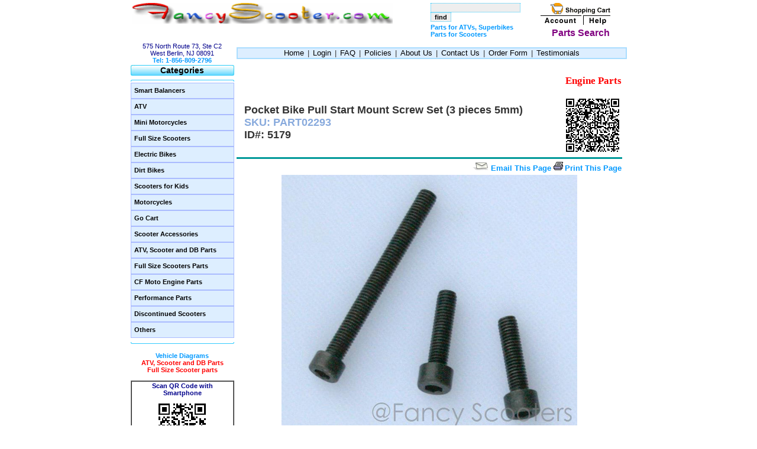

--- FILE ---
content_type: text/html
request_url: http://fancyscooter.com/item05179-scooter-part-pocket-bike-pull-start-mounting-screw.html
body_size: 212506
content:
                                                                      
<!DOCTYPE html PUBLIC "-//W3C//DTD XHTML 1.0 Strict//EN" "http://www.w3.org/TR/xhtml1/DTD/xhtml1-strict.dtd">
<html xmlns="http://www.w3.org/1999/xhtml">

<HTML>
<HEAD>
<TITLE>Fancy Scooter: Gas Scooters and Electric Scooters Retail and Wholesale</TITLE>
<meta http-equiv='Content-Type' content='text/html; charset=iso-8859-1'>
<META name=keywords content="mini choppers, mini chopper, pocket bikes, gas scooters, mini motorcycles, electric scooters, electric scooter parts, pocket bike, gas scooter, gas scooter parts, mini harley, mini motorcycle, scooter parts, electric scooter repair, small motorcycles, harley davidsons, e-scooter, gasoline scooters, g-scooter, scooter repair, ninja motorcycle, ninja bike, ninja,  scooters">
<META http-equiv="PRAGMA" content="NO-CACHE">
<META name="allow-search" content="yes">
<META name="Language" content="en">
<META name="classification" content="Scooter, Gas Scooter, Electric Scooter, Mini Motocycle, Mini Chopper">
<META name="rating" content="General">
<META name="Description" content="Fancyscooters.com is an importer of scooters with its headquarters located in New York City, NY.">
<META name="City" content="Brooklyn">
<META name="State" content="NY">
<META name="robots" content="all=index,follow">
<META name="revisit-after" content="15 days">
<META name="Copyright" content="2004 copyright">
<META name="MSSmartTagsPreventParsing" content="true">
<META name="distribution" content="Global">
<META name="google-translate-customization" content="9f3924f579881bb9-58faadfe410e1d6d-g738ef0b0548c175f-15">
<link href="style.css" rel="stylesheet" type="text/css">

<link rel='shortcut icon' href='./images/favicon.ico' type='image/x-icon' />

<script type="text/javascript" src="//s7.addthis.com/js/300/addthis_widget.js#pubid="></script>
<script type="text/javascript">
  addthis.layers({
    'theme' : 'transparent',
    'share' : {
      'position' : 'left',
      'numPreferredServices' : 5
    },  
    'whatsnext' : {},  
    'recommended' : {
      'title': 'Recommended for you:'
    } 
  });
</script>
<script language="Javascript1.2">
am = "Welcome to visit www.fancyscooters.com!\nFor further information, call 1-866-910-8999.\n(C) 2011 Fancy Scooters";
bV  = parseInt(navigator.appVersion)
bNS = navigator.appName=="Netscape"
bIE = navigator.appName=="Microsoft Internet Explorer"
function nrc(e) {
   if (bNS && e.which > 1){
      alert(am)
      return false
   } else if (bIE && (event.button >1)) {
     alert(am)
     return false;
   }
}
//document.onmousedown = nrc;
if (document.layers) window.captureEvents(Event.MOUSEDOWN);
if (bNS && bV<5) window.onmousedown = nrc;
</script>
<script language="JavaScript1.2"> 
function disableselect(e){
return false
} 
function reEnable(){
return true
} 
//if IE4+
//document.onselectstart=new Function ("return false")
//if NS6
//if (window.sidebar){
//document.onmousedown=disableselect
//document.onclick=reEnable
//}
</script>
<script language="javascript" src="leftmenu.js">
</script>
<script type="text/javascript">

  var _gaq = _gaq || [];
  _gaq.push(['_setAccount', 'UA-44644934-2']);
  _gaq.push(['_trackPageview']);

  (function() {
    var ga = document.createElement('script'); ga.type = 'text/javascript'; ga.async = true;
    ga.src = ('https:' == document.location.protocol ? 'https://ssl' : 'http://www') + '.google-analytics.com/ga.js';
    var s = document.getElementsByTagName('script')[0]; s.parentNode.insertBefore(ga, s);
  })();

</script>
</HEAD>

<BODY BGCOLOR=#FFFFFF topMargin=0 leftMargin=0 bottomMargin=-10 rightMargin=0>
<CENTER>

<TABLE CELLPADDING=0 WIDTH=825>







<TR><TD COLSPAN=3>
<TABLE WIDTH=100%>
<TR valign=top><TD nowrap width=500><A HREF=./index.htm><IMG SRC=images/logoFancyScooter.gif width=440 BORDER=0></a>
		&nbsp;&nbsp;
<!--
<A HREF=./category0037-hensim-atv-dirt-bike-engine-moped.html>
<IMG SRC=images/hensimnycom.gif width=220 BORDER=0></A>

&nbsp;&nbsp;&nbsp;&nbsp;
<A HREF=http://www.peacemotorsports.com target=_blank>
<IMG SRC=images/peaceMotorsportsOutlet_150.gif  BORDER=0></A>
-->

</TD>
<td>
<form action="/default.asp?page=searchProduct&searchBy=all" method="post">
<input type=text name="searchText" width=200>
<input type=submit value="find">
</form>

<div id="google_translate_element"></div>
<script type="text/javascript">
function googleTranslateElementInit() {
  new google.translate.TranslateElement({pageLanguage: 'en', layout: google.translate.TranslateElement.InlineLayout.SIMPLE}, 'google_translate_element');
}
</script>
<script type="text/javascript" src="//translate.google.com/translate_a/element.js?cb=googleTranslateElementInit"></script>
        

<h5>
<div style='text-decoration: blink;'>
<a href=/category0008-scooter-parts.html>
<blink>Parts for ATVs, Superbikes</blink>
</a>
<br>
<a href=/category0041-moped-parts.html>
<blink>Parts for Scooters</blink>
</a>
</div>
</h5>
</td>

    <TH WIDTH=150><A HREF=./default.asp?page=shoppingCart&Type=view><IMG SRC=images/iconShoppingcart.gif BORDER=0></A><BR>
	<A HREF=https://www.fancyscooters.com/default.asp?page=account&Type=login><IMG SRC=images/acc.gif BORDER=0></A>
	<A HREF=./doc-faq.html><IMG SRC=images/help.gif BORDER=0></A><br><a href=./default.asp?page=search><font color=purple size=3>Parts Search</font></a></TH>
</TR>
</TABLE>
</TD></TR>

<TR><TD ALIGN=center BGCOLOR=#FFFFFF>
<A href=http://maps.google.com/maps?f=q&hl=en&geocode=&q=7930+national+hwy,+pennsauken,+nj&sll=39.957162,-74.91621&sspn=0.198426,0.371475&ie=UTF8&ll=39.9786,-75.041857&spn=0.012398,0.023217&t=h&z=15&iwloc=addr&om=1 target=_blank>
<FONT COLOR=darkBlue>575 North Route 73, Ste C2<br>West Berlin, NJ 08091</a><BR>
<a href=http://local.live.com/default.aspx?v=2&cp=39.975443~-75.041127&style=h&lvl=14&tilt=-90&dir=0&alt=-1000&scene=3641064&sp=Point.qnwc428rcvv1_7930%20National%20Hwy%2C%20Pennsauken%2C%20NJ%2008110-1462%2C%20United%20States___&encType=1 target=_blank>
<B>Tel: 1-856-809-2796<!--910-8500, 210-2816--></B></a></FONT></TD>
<TD COLSPAN=2 ALIGN=right>

<div id="topbar">
<table width=660 height=20 cellpadding=0 cellspacing=0 border=1 bordercolor=#aaddff bgcolor=#ddeeff>
<tr><td align=center nowrap><FONT SIZE=2> 
<a href="./index.htm">Home</a> |
<!--
<a href="./doc-authorizedDealers.html">Dealers</a> |
-->
<a href="https://www.fancyscooters.com/default.asp?page=account&Type=login">Login</a> |
<a href="./doc-faq.html">FAQ</a> |
<a href="./doc-policies.html">Policies</a> |
<a href="./doc-about-us.html">About Us</a> |
<a href="./doc-contact-us.html">Contact Us</a> |
<a href="./doc-order-form.html" TARGET=_blank>Order Form</a> |
<a href="./doc-testimonials.html">Testimonials</a> 
<!--
|
<a href="http://www.foxnews.com/story/0,2933,124061,00.html" TARGET=_blank>In Fox News...</a>
-->
</FONT></td></tr>
</table>
</div>

	</TD></TR>
<TR VALIGN=top>



<TH>




<TABLE cellSpacing="0" cellPadding="0" WIDTH="175" BORDER="0">
<tr><td width="175" background="images/itemTop_175_18.jpg" height="18">
<div align="center" class="itemtitle">Categories</div>
</td></tr>

<tr><td width="175" height="5"><IMG height="5" src="images/itemLine_175_5.gif" width="175"></td></tr>




<tr><td background="images/itemBK.gif">
<table cellSpacing="0" cellPadding="0" width="100%" align="center" border="0">
<tr><th vAlign="top" align="left">
<script language="javascript" src="./fsi_vertical_menu_8.js"></script>
<script type="text/javascript" language="JavaScript">//showMenus(1,'Vertical')</script>

</th></tr>
</table>

</td></tr>

<tr><td width="175" height="3"><IMG height="3" src="images/itemBottom_175_3.gif" width="175"></td></tr>
</table><BR>
<a href=./vehiclePartList.htm>Vehicle Diagrams</a>
<br><a href=./category0008-scooter-parts.html><font color=red>ATV, Scooter and DB Parts</font></a>
<br><a href=./category0041-moped-parts.html><font color=red>Full Size Scooter parts</font></a>
<br><br>

<table width=100% cellspacing=0 border=1<tr><td align=center><font color=darkblue>
<b>Scan QR Code with Smartphone</b>
<br><br>
<img src="/images/qr_fancyscooters_80.jpg" alt="http://www.fancyscooters.com">
<br><br>
To load this site!
</font></td></tr></table><br><br>


<table cellSpacing="0" cellPadding="0" width="175" border="0">
<tr><td width="175" background="images/itemTop_175_18.jpg" height="18">
<div align="center" class="itemtitle">Scooters & Parts Search</div>
</td></tr>
<tr><td width="175" height="5"><IMG height="5" src="images/itemLine_175_5.gif" width="175"></td></tr>
<tr><td background="images/itemBK.gif">
<table width="98%">
<form id="Form1" name="fm1" action="./default.asp?page=searchProduct" method="post">
<INPUT TYPE=hidden NAME=searchBy VALUE=sku>
<TBODY>
<TR><TD vAlign="top"  align="middle"><DIV align="left" style="color: #0099FF"><STRONG>&nbsp;&nbsp;BY SKU:</STRONG></DIV>
<INPUT TYPE=text NAME=skuSearch SIZE=20>
		<input id="Submit1" type="submit" value="go" name="go">
	</TD></TR>
	</form>
	<TR><TD><hr SIZE="1"></TD></TR>
	<form id="Form2" name="fm2" action="./default.asp?page=searchProduct" method="post">
<INPUT TYPE=hidden NAME=searchBy VALUE=price>
	<TR><TD vAlign="top" align="middle"><DIV align="left" style="color: #0099FF"><STRONG>&nbsp;&nbsp;BY PRICE:</STRONG></DIV>
		from <input id="Text1" size="3" name="price1"> to <input id="Text2" size="3" name="price2">
		<input id="Submit2" type="submit" value="go" name="go">
	</TD></TR>
	</form>
	<TR><TD><hr SIZE="1"></TD></TR>
	<form id="Form4" name="fm4" action="./default.asp?page=searchProduct" method="post">
<INPUT TYPE=hidden NAME=searchBy VALUE=keywords>
	<TR><TD vAlign="top" align="middle"><DIV align="left" style="color: #0099FF"><STRONG>&nbsp;&nbsp;BY KEYWORDS:</STRONG></DIV>
		<input type="text" name="search_words" class="search" style="width:130">
		<input id="Submit4" type="submit" value="go" name="go">
	</TD></TR>
	</form>
	<TR><TD><hr SIZE="1"></TD></TR>
	<form id="Form3" name="fm3" action="./default.asp?page=searchProduct" method="post">
<INPUT TYPE=hidden NAME=searchBy VALUE=category>
	<TR><TD vAlign="top" align="middle"><DIV align="left" style="color: #0099FF"><STRONG>&nbsp;&nbsp;BY CATEGORY:</STRONG></DIV>
		<select id="Select2" style="FONT-SIZE: 11px" name="cat">
			<option class="grey">Select a category</option>
			<option  value='43cc'   style='color:#FF0005' >43cc Gas Scooter</option>
			<option  value='47cc'   style='color:#0425FF' >47cc Gas Scooter</option>
			<option  value='49cc'   style='color:#FF0000' >49cc gas Scooter</option>
			<option  value='350W'   style='color:#0425FF' >350W Electric Scooter</option>
			<option  value='500W'   style='color:#FF0000' >500W Electric Scooter</option>
			<option  value='2-stroke'   style='color:#0425FF' >2-stroke Pocket Bike</option>
			<option  value='4-stroke'   style='color:#FF0000' >4-stroke Pocket Bike</option>
			<option  value='dirt bike'   style='color:#0425FF' >Dirt Bike</option>
			<option  value='moped'   style='color:#FF0000' >Moped</option>
		</select>
		<input id="Submit3" type="submit" value="go" name="go"> <input id="Hidden1" type="hidden" value="wt" name="ttype">
	</TD></TR>
	</form>
	</table>

</td></tr>
<tr><td width="175" height="3"><IMG height="3" src="images/itemBottom_175_3.gif" width="175"></td></tr>
</table><BR>


<table cellSpacing="0" cellPadding="0" width="175" border="0">




<tr><td width="175" background="images/itemTop_175_18.jpg" height="18"><div align="center" class="itemtitle">Payment Methods</div></td></tr>
<tr><td width="175" height="5"><IMG height="5" src="images/itemLine_175_5.gif" width="175"></td></tr>
<tr><td background="images/itemBK.gif">
	<table cellSpacing="1" cellPadding="2" width="96%" align="center" border="0">
	<tr><th vAlign="top"><img src=./images/payment_creditcard1.gif border=0></th></tr>
	<tr><th vAlign="top"><A href="http://www.paypal.com/" TARGET=_blank><img src=./images/payment_paypal.gif border=0></a><br>
		Pay To: paypal@ddserv.net</th></tr>
	</table>

</td></tr>
<tr><td width="175" height="3"><IMG height="3" src="images/itemBottom_175_3.gif" width="175"></td></tr>
</TABLE><BR>


<table cellSpacing="0" cellPadding="0" width="175" border="0">




<tr><td width="175" background="images/itemTop_175_18.jpg" height="18"><div align="center" class="itemtitle">Track Your Order</div></td></tr>
<tr><td width="175" height="5"><IMG height="5" src="images/itemLine_175_5.gif" width="175"></td></tr>
<tr><td background="images/itemBK.gif">
	<table cellSpacing="1" cellPadding="1" width="96%" align="center" border="0">
	<tr>
		<td vAlign="top"><A href="http://fedex.com/Tracking?link=1&ascend_header=1&cntry_code=us" target=_blank><b>FedEx</b></td>
<!--
		<td vAlign="top"><A href="http://track.dhl-usa.com/TrackByNbr.asp" target=_blank><b>DHL</b></td>
-->
		<td vAlign="top"><A href="http://www.ups.com/WebTracking/track?loc=en_US" target=_blank><b>UPS</b></td>
		<td vAlign="top"><A href="http://www.estes-express.com/" target=_blank><b>Estes</b></td>
	</tr>
	<tr><td vAlign="top"><A href="http://usps.com/shipping/trackandconfirm.htm?from=home&page=0035trackandconfirm" target=_blank><b>USPS</b></td>
		<td vAlign="top"><A href="http://www.myyellow.com/dynamic/services/servlet" target=_blank><b>Yellow</b></td>
		<td vAlign="top"><A href="http://www.odfl.com" target=_blank><b>OD</b></td>
<!--
		<td vAlign="top"><A href="http://www.quiktrak.roadway.com/cgi-bin/quiktrak" target=_blank><b>ROADWAY</b></td></tr>
-->
	</tr>
	</table>

</td></tr>
<tr><td width="175" height="3"><IMG height="3" src="images/itemBottom_175_3.gif" width="175"></td></tr>
</table><BR>


<table cellSpacing="0" cellPadding="0" width="175" border="0">




<tr><td width="175" background="images/itemTop_175_18.jpg" height="18"><div align="center" class="itemtitle">Other Links</div></td></tr>
<tr><td width="175" height="5"><IMG height="5" src="images/itemLine_175_5.gif" width="175"></td></tr>
<tr><td background="images/itemBK.gif">
	<table cellSpacing="1" cellPadding="2" width="96%" align="center" border="0">
	<tr><td vAlign="top"><A href="./doc-gas-scooter-user-manual.html" target=_blank><b>Gas Scooter User Manual</b></a></td></tr>
	<tr><td vAlign="top"><A href="./doc-electric-scooter-user-manual.html" target=_blank><b>Electric Scooter User Manual</b></a></td></tr>
	<tr><td vAlign="top"><A href="./doc-scooter-maintenance.html" target=_blank><b>Scooter Maintenance</b></a></td></tr>
	<tr><td vAlign="top"><A href="./doc-scooter-safety-rules.html" target=_blank><b>Scooter Safety Rules</b></a></td></tr>
<!--	
<tr><td vAlign="top"><A href="./doc-handyman-discount-program.html" target=_blank><b>Handyman Discount Program</b></a></td></tr>
-->
	<tr><td vAlign="top"><A href="./doc-scooter-law-by-state.html" target=_blank><b>Scooter Law by State</b></a></td></tr>
	<tr><td vAlign="top"><A href="./doc-us-metric-convertion-table.html" target=_blank><b>US/Metric Units Convertion</b></a></td></tr>
	</table>

</td></tr>
<tr><td width="175" height="3"><IMG height="3" src="images/itemBottom_175_3.gif" width="175"></td></tr>
</TABLE><BR>


<table cellSpacing="0" cellPadding="0" width="175" border="0">




<tr><td width="175" background="images/itemTop_175_18.jpg" height="18"><div align="center" class="itemtitle">Link Exchange</div></td></tr>
<tr><td width="175" height="5"><IMG height="5" src="images/itemLine_175_5.gif" width="175"></td></tr>
<tr><td background="images/itemBK.gif">
	<table cellSpacing="1" cellPadding="2" width="96%" align="center" border="0">
<!--
	<tr><td vAlign="top"><A href="http://www.taiping.us" target=_blank><b>Peace Motorsports</b></a></td></tr>
-->
	<tr><td vAlign="top"><A href="http://www.success-ind.com.hk/" target=_blank><b>Success Industrial Company</b></a></td></tr>
<!--
	<tr><td vAlign="top"><A href="./doc-handyman-discount-program.html" target=_blank><b>Handyman Discount Program</b></a></td></tr>
	<tr><td vAlign="top"><A href="./doc-scooter-law-by-state.html" target=_blank><b>Scooter Law by State</b></a></td></tr>
	<tr><td vAlign="top"><A href="./doc-us-metric-convertion-table.html" target=_blank><b>US/Metric Units Convertion</b></a></td></tr>
-->
	<tr><td vAlign="top"><A href="http://www.ddserv.net" target=_blank><b>Dynamic Data Services</b></a></td></tr>
	<tr><td vAlign="top"><A href="http://www.acoi.biz" target=_blank><b>ACOI Management System</b></a></td></tr>
	</table>

</td></tr>
<tr><td width="175" height="3"><IMG height="3" src="images/itemBottom_175_3.gif" width="175"></td></tr>
</TABLE><BR>
<BR>
<!-- GeoTrust True Site[tm] Smart Icon tag. Do not edit. -->
<SCRIPT LANGUAGE="JavaScript" TYPE="text/javascript"
SRC="//smarticon.geotrust.com/si.js">
</SCRIPT>
<!-- end GeoTrust Smart Icon tag -->

<BR>

<BR><FONT FACE=Arial SIZE=1>Designed By</FONT><BR><A HREF=http://www.ddserv.net TARGET=_blank><IMG SRC=./images/ddsLogo_100.gif  BORDER=0></A>







<script type="text/javascript"><!--
google_ad_client = "ca-pub-7894840173461661";
/* WideSkyScrape160x600Text */
google_ad_slot = "9482494419";
google_ad_width = 160;
google_ad_height = 600;
//-->
</script>
<script type="text/javascript"
src="http://pagead2.googlesyndication.com/pagead/show_ads.js">
</script>
<TH COLSPAN=2 WIDTH=650>
<A NAME=pageTop></A>
<TABLE WIDTH=650>
<TR><TH COLSPAN=2 ALIGN=right>
<H2><A HREF=./category0022-engine-parts.html>
<FONT FACE=Georgia COLOR=#FF0000>Engine Parts</FONT></A></H2></TH></TR>
<TR valign=top><td colspan=2><table width=650><TH ALIGN=left>&nbsp;&nbsp;
<FONT FACE=ARIAL SIZE=4>Pocket Bike Pull Start Mount Screw Set (3 pieces 5mm) </FONT><BR>&nbsp;&nbsp;
<FONT COLOR=#88AADD FACE=Arial SIZE=4>SKU: PART02293</font><br>&nbsp;&nbsp;
<FONT FACE=ARIAL SIZE=4>ID#: 5179 </FONT><BR>&nbsp;&nbsp;
</TH><td align=right width=85><img src=/images/qr_code/item05179.jpg></td></table></td></TR><TR><TD COLSPAN=2 BGCOLOR=#009999 HEIGHT=1></TD></TR>
<TR><TD COLSPAN=2 ALIGN=right VALIGN=top>
<A HREF=./default.asp?page=sendEmail&type=itemDetail&action=input><IMG SRC=./images/envelop.gif BORDER=0 ALT='Email This Page'> <FONT SIZE=2 FACE=Arial>Email This Page</FONT></A> 
<A HREF=javascript:print()><IMG SRC=./images/iconPrinter.gif BORDER=0 ALT='Print This Page'> <FONT SIZE=2 FACE=Arial>Print This Page</FONT></A> </TD></TR>
<TR><TH COLSPAN=2><IMG SRC=./images/Image_500/images/img4038screw.jpg ALT='Pocket Bike Pull Start Mount Screw Set (3 pieces 5mm)'></TH></TR>
<TR><TH COLSPAN=2><FORM ACTION=./default.asp?page=shoppingCart&Type=addItem&item_id=5179 METHOD=post>
<TR><TH ALIGN=right><FONT FACE=Arial SIZE=2>PART NUMBER: &nbsp;</FONT></TH><TH ALIGN=left><FONT FACE=Arial SIZE=2> &nbsp;PART02293</FONT></TH></TR>
<TR><TH ALIGN=right><FONT FACE=Arial SIZE=2>AVAILABILITY: &nbsp;</FONT></TH><TH ALIGN=left> &nbsp;
<FONT FACE=Arial SIZE=2 COLOR=#006600>IN STOCK</FONT>
</TH></TR>
<TR><TH ALIGN=right><FONT FACE=Arial SIZE=2>SALE PRICE: &nbsp;</FONT></TH><TH ALIGN=left> &nbsp;<FONT FACE=Arial COLOR=#000088 SIZE=2>$4.99</FONT></TH></TR>
<TR><TH ALIGN=right><FONT FACE=Arial SIZE=2>SHIPPING & HANDLING: &nbsp;</FONT></TH><TH ALIGN=left> &nbsp;<FONT FACE=Arial COLOR=#000088 SIZE=2>$5.00</FONT></TH></TR>
<TR><TH ALIGN=right><FONT FACE=Arial SIZE=2>QUANTITY: &nbsp;</FONT></TH><TH ALIGN=left> &nbsp;<SELECT NAME=quantity>
<OPTION>1
<OPTION>2
<OPTION>3
<OPTION>4
<OPTION>5
<OPTION>6
<OPTION>7
<OPTION>8
<OPTION>9
</SELECT> <FONT COLOR=#556B99 SIZE=1>For large quantity purchase discount, please <A HREF=./doc-contact-us.html>contact us</A> for price quote.</FONT></TH></TR>
<TR><TD>&nbsp;</TD><TD>For multiple parts orders, shipping and handliing will be adjusted to a reasonably lower amount!</TD></TR>
<TR><TH COLSPAN=2 ALIGN=right><BR><INPUT TYPE=Submit VALUE='ORDER NOW'>&nbsp;&nbsp;</TH></TR>
</TABLE>
</FORM>
<TABLE><TR><TD BGCOLOR=#009999 HEIGHT=1 WIDTH=650></TD></TR></TABLE>
<TABLE WIDTH=650><TR VALIGN=top><TH WIDTH=500 ALIGN=left><FONT FACE=Georgia SIZE=2>
<A HREF=#feature>Features</A>&nbsp;&nbsp;<BR>
<A HREF=#photoGallery>Photo Gallery</A>&nbsp;&nbsp;<BR>
<A HREF=#relatedItems>Related Items</A>&nbsp;&nbsp;</FONT><BR>
<TABLE CELLSPACING=0 CELLPADDING=0 WIDTH=490>
<TR><TH ALIGN=left WIDTH=490 HEIGHT=35 BACKGROUND=./images/itemDetailBgTop490.gif>&nbsp;&nbsp;&nbsp;&nbsp;&nbsp;&nbsp;&nbsp;&nbsp;&nbsp;&nbsp;&nbsp;&nbsp;&nbsp;&nbsp;
<A NAME=feature><FONT FACE=Arial SIZE=2><span style='background-color: #FFFFFF'>&nbsp;Features&nbsp;</span></FONT></A></TD></TR>
<TR><TD BACKGROUND=./images/itemDetailBgBody490.gif><FONT FACE=Arial SIZE=2><UL>
<LI TYPE=square>Pocket Bike Pull Start Mount Screw Set (3 pieces 5mm)

</UL>
</TD></TR>
<TR><TD BACKGROUND=./images/itemDetailBgBody490.gif ALIGN=right><A HREF=#pageTop>Back to Top <IMG SRC=./images/backToTopArrow.gif BORDER=0></A>&nbsp;&nbsp;</TD></TR>
<TR><TD WIDTH=490 HEIGHT=5 BACKGROUND=./images/itemDetailBgBottom490.gif></TD></TR>
<TR><TD WIDTH=490 HEIGHT=5 BGCOLOR=#FFFFFF></TD></TR>
</TABLE>
<TABLE CELLSPACING=0 CELLPADDING=0 WIDTH=490>
<TR><TH ALIGN=left WIDTH=490 HEIGHT=35 BACKGROUND=./images/itemDetailBgTop490.gif>&nbsp;&nbsp;&nbsp;&nbsp;&nbsp;&nbsp;&nbsp;&nbsp;&nbsp;&nbsp;&nbsp;&nbsp;&nbsp;&nbsp;
<A NAME=photoGallery><FONT FACE=Arial SIZE=2><span style='background-color: #FFFFFF'>&nbsp;Photo Gallery&nbsp;</span></FONT></A></TD></TR>
<TR><TD BACKGROUND=./images/itemDetailBgBody490.gif><FONT FACE=Arial SIZE=2><UL>
<a href=/image_display.asp?i=/images/Image_700/images/img4041screwM.jpg&iid=5179&idid=24926 target=_blank><img src=/images/Image_120/images/img4041screwM.jpg border=0></a>

<a href=/image_display.asp?i=/images/Image_700/images/img4040screwM.jpg&iid=5179&idid=24925 target=_blank><img src=/images/Image_120/images/img4040screwM.jpg border=0></a>

<a href=/image_display.asp?i=/images/Image_700/images/img4042screw.jpg&iid=5179&idid=24924 target=_blank><img src=/images/Image_120/images/img4042screw.jpg border=0></a>

<a href=/image_display.asp?i=/images/Image_700/images/img4041screw.jpg&iid=5179&idid=24923 target=_blank><img src=/images/Image_120/images/img4041screw.jpg border=0></a>

<a href=/image_display.asp?i=/images/Image_700/images/img4040screw.jpg&iid=5179&idid=24922 target=_blank><img src=/images/Image_120/images/img4040screw.jpg border=0></a>

<a href=/image_display.asp?i=/images/Image_700/images/img4039screw.jpg&iid=5179&idid=24921 target=_blank><img src=/images/Image_120/images/img4039screw.jpg border=0></a>

<a href=/image_display.asp?i=/images/Image_700/images/img4038screw.jpg&iid=5179&idid=24920 target=_blank><img src=/images/Image_120/images/img4038screw.jpg border=0></a>
</UL></TD></TR>
<TR><TD BACKGROUND=./images/itemDetailBgBody490.gif ALIGN=right><A HREF=#pageTop>Back to Top <IMG SRC=./images/backToTopArrow.gif BORDER=0></A>&nbsp;&nbsp;</TD></TR>
<TR><TD WIDTH=490 HEIGHT=5 BACKGROUND=./images/itemDetailBgBottom490.gif></TD></TR>
</TABLE><BR>
<TABLE CELLSPACING=0 CELLPADDING=0 WIDTH=490>
<TR><TH ALIGN=left WIDTH=490 HEIGHT=35 BACKGROUND=./images/itemDetailBgTop490.gif>&nbsp;&nbsp;&nbsp;&nbsp;&nbsp;&nbsp;&nbsp;&nbsp;&nbsp;&nbsp;&nbsp;&nbsp;&nbsp;&nbsp;
<A NAME=scooterPartRelation><FONT FACE=Arial SIZE=2><span style='background-color: #FFFFFF'>&nbsp;Associated Scooters&nbsp;</span></FONT></A></TD></TR>
<TR><TD BACKGROUND=./images/itemDetailBgBody490.gif><FONT FACE=Arial SIZE=2><UL>
<LI TYPE=square><A HREF=./item00189-scooter-part-pull-start-for-pocket-bike.html><FONT SIZE=1>Pocket Bike /ATV Pull Start</FONT></A>
<LI TYPE=square><A HREF=./item04966-scooter-part-pocket-bike-pull-start-aluminium-gear-worm.html><FONT SIZE=1>Pocket Bike Pull Start Aluminium Gear Worm (Durable)</FONT></A>
<LI TYPE=square><A HREF=./item04965-scooter-part-pocket-bike-pull-start-with-aluminium-gear-worm.html><FONT SIZE=1>Pocket Bike Pull Start with Aluminium Worm Gear  (Durable)</FONT></A>
<LI TYPE=square><A HREF=./item00571-scooter-part-pocket-bike-pull-start-worm-gear-for-part02084.html><FONT SIZE=1>Pocket Bike Pull Start Worm Gear (for PART02084)</FONT></A></UL></TD></TR>
<TR><TD BACKGROUND=./images/itemDetailBgBody490.gif ALIGN=right><A HREF=#pageTop>Back to Top <IMG SRC=./images/backToTopArrow.gif BORDER=0></A>&nbsp;&nbsp;</TD></TR>
<TR><TD WIDTH=490 HEIGHT=5 BACKGROUND=./images/itemDetailBgBottom490.gif></TD></TR>
</TABLE>
</TH><TH WIDTH=150 ALIGN=center>
<A NAME=relatedItems><FONT FACE=Arial SIZE=2>Related Items</FONT></A><BR>
<TABLE CELLSPACING=0 CELLPADDING=0 WIDTH=150><tr><td>
<script type="text/javascript"><!--
google_ad_client = "ca-pub-7894840173461661";
/* WideSkyScrape160x600Text */
google_ad_slot = "9482494419";
google_ad_width = 160;
google_ad_height = 600;
//-->
</script>
<script type="text/javascript"
src="http://pagead2.googlesyndication.com/pagead/show_ads.js">
</script>
</td></tr>
<TR><TD WIDTH=150 HEIGHT=5 BGCOLOR=#FFFFFF></TD></TR>
<TR><TD WIDTH=150 HEIGHT=5 BACKGROUND=./images/itemLine_150.gif></TD></TR>
<TR><TD WIDTH=150 BACKGROUND=./images/itemBK_150.gif ALIGN=center>
<B>PART02035</B><BR>
<A HREF=./item00118-scooter-part-pull-start-type-a.html>
Pull Start Type A</A><BR>
In Stock<BR><FONT FACE=Arial COLOR=#006600>Only $11.80</FONT><BR>
<TR><TD WIDTH=150 HEIGHT=3 BACKGROUND=./images/itemBottom_150.gif></TD></TR>
<TR><TD WIDTH=150 HEIGHT=5 BGCOLOR=#FFFFFF></TD></TR>
<TR><TD WIDTH=150 HEIGHT=5 BACKGROUND=./images/itemLine_150.gif></TD></TR>
<TR><TD WIDTH=150 BACKGROUND=./images/itemBK_150.gif ALIGN=center>
<B>PART02036</B><BR>
<A HREF=./item00062-starter-plate-type-a.html>
Starter Plate Type A</A><BR>
In Stock<BR><FONT FACE=Arial COLOR=#006600>Only $7.99</FONT><BR>
<TR><TD WIDTH=150 HEIGHT=3 BACKGROUND=./images/itemBottom_150.gif></TD></TR>
<TR><TD WIDTH=150 HEIGHT=5 BGCOLOR=#FFFFFF></TD></TR>
<TR><TD WIDTH=150 HEIGHT=5 BACKGROUND=./images/itemLine_150.gif></TD></TR>
<TR><TD WIDTH=150 BACKGROUND=./images/itemBK_150.gif ALIGN=center>
<B>PART02268</B><BR>
<A HREF=./item03391-scooter-part-starter-plate-a-claw.html>
Starter Plate A Claw</A><BR>
In Stock<BR><FONT FACE=Arial COLOR=#006600>Only $2.99</FONT><BR>
<TR><TD WIDTH=150 HEIGHT=3 BACKGROUND=./images/itemBottom_150.gif></TD></TR>
<TR><TD WIDTH=150 HEIGHT=5 BGCOLOR=#FFFFFF></TD></TR>
<TR><TD WIDTH=150 HEIGHT=5 BACKGROUND=./images/itemLine_150.gif></TD></TR>
<TR><TD WIDTH=150 BACKGROUND=./images/itemBK_150.gif ALIGN=center>
<B>PART02059</B><BR>
<A HREF=./item01250-scooter-part-starter-plate-screw.html>
Starter Plate Bolt A (58.75mm)</A><BR>
In Stock<BR><FONT FACE=Arial COLOR=#006600>Only $7.99</FONT><BR>
<TR><TD WIDTH=150 HEIGHT=3 BACKGROUND=./images/itemBottom_150.gif></TD></TR>
<TR><TD WIDTH=150 HEIGHT=5 BGCOLOR=#FFFFFF></TD></TR>
<TR><TD WIDTH=150 HEIGHT=5 BACKGROUND=./images/itemLine_150.gif></TD></TR>
<TR><TD WIDTH=150 BACKGROUND=./images/itemBK_150.gif ALIGN=center>
<B>PART02331</B><BR>
<A HREF=./item05416-scooter-part-starter-plate-bolt-b.html>
Starter Plate Bolt B (63.50mm)</A><BR>
In Stock<BR><FONT FACE=Arial COLOR=#006600>Only $7.99</FONT><BR>
<TR><TD WIDTH=150 HEIGHT=3 BACKGROUND=./images/itemBottom_150.gif></TD></TR>
<TR><TD WIDTH=150 HEIGHT=5 BGCOLOR=#FFFFFF></TD></TR>
<TR><TD WIDTH=150 HEIGHT=5 BACKGROUND=./images/itemLine_150.gif></TD></TR>
<TR><TD WIDTH=150 BACKGROUND=./images/itemBK_150.gif ALIGN=center>
<B>PART02013</B><BR>
<A HREF=./item00050-scooter-part-pull-start-type-b.html>
Pull Start Type B</A><BR>
In Stock<BR><FONT FACE=Arial COLOR=#006600>Only $11.80</FONT><BR>
<TR><TD WIDTH=150 HEIGHT=3 BACKGROUND=./images/itemBottom_150.gif></TD></TR>
<TR><TD WIDTH=150 HEIGHT=5 BGCOLOR=#FFFFFF></TD></TR>
<TR><TD WIDTH=150 HEIGHT=5 BACKGROUND=./images/itemLine_150.gif></TD></TR>
<TR><TD WIDTH=150 BACKGROUND=./images/itemBK_150.gif ALIGN=center>
<B>PART02014</B><BR>
<A HREF=./item00159-scooter-part-starter-plate-type-b.html>
Starter Plate Type B</A><BR>
In Stock<BR><FONT FACE=Arial COLOR=#006600>Only $9.99</FONT><BR>
<TR><TD WIDTH=150 HEIGHT=3 BACKGROUND=./images/itemBottom_150.gif></TD></TR>
<TR><TD WIDTH=150 HEIGHT=5 BGCOLOR=#FFFFFF></TD></TR>
<TR><TD WIDTH=150 HEIGHT=5 BACKGROUND=./images/itemLine_150.gif></TD></TR>
<TR><TD WIDTH=150 BACKGROUND=./images/itemBK_150.gif ALIGN=center>
<B>PART02149</B><BR>
<A HREF=./item01822-scooter-part-pull-start-gasket.html>
Pull Start Gasket</A><BR>
In Stock<BR><FONT FACE=Arial COLOR=#006600>Only $3.99</FONT><BR>
<TR><TD WIDTH=150 HEIGHT=3 BACKGROUND=./images/itemBottom_150.gif></TD></TR>
<TR><TD WIDTH=150 HEIGHT=5 BGCOLOR=#FFFFFF></TD></TR>
<TR><TD WIDTH=150 HEIGHT=5 BACKGROUND=./images/itemLine_150.gif></TD></TR>
<TR><TD WIDTH=150 BACKGROUND=./images/itemBK_150.gif ALIGN=center>
<B>PART02150</B><BR>
<A HREF=./item01823-scooter-part-pull-start-screws.html>
Pull Start Screws (4/set) M5mm</A><BR>
In Stock<BR><FONT FACE=Arial COLOR=#006600>Only $3.99</FONT><BR>
<TR><TD WIDTH=150 HEIGHT=3 BACKGROUND=./images/itemBottom_150.gif></TD></TR>
<TR><TD WIDTH=150 HEIGHT=5 BGCOLOR=#FFFFFF></TD></TR>
<TR><TD WIDTH=150 HEIGHT=5 BACKGROUND=./images/itemLine_150.gif></TD></TR>
<TR><TD WIDTH=150 BACKGROUND=./images/itemBK_150.gif ALIGN=center>
<B>PART02084</B><BR>
<A HREF=./item00189-scooter-part-pull-start-for-pocket-bike.html>
Pocket Bike /ATV Pull Start</A><BR>
Back Order<BR><FONT FACE=Arial COLOR=#006600>Only $14.99</FONT><BR>
<TR><TD WIDTH=150 HEIGHT=3 BACKGROUND=./images/itemBottom_150.gif></TD></TR>
<TR><TD WIDTH=150 HEIGHT=5 BGCOLOR=#FFFFFF></TD></TR>
<TR><TD WIDTH=150 HEIGHT=5 BACKGROUND=./images/itemLine_150.gif></TD></TR>
<TR><TD WIDTH=150 BACKGROUND=./images/itemBK_150.gif ALIGN=center>
<B>PART02276</B><BR>
<A HREF=./item04965-scooter-part-pocket-bike-pull-start-with-aluminium-gear-worm.html>
Pocket Bike Pull Start with Aluminium Worm Gear  (Durable)</A><BR>
Back Order<BR><FONT FACE=Arial COLOR=#006600>Only $18.99</FONT><BR>
<TR><TD WIDTH=150 HEIGHT=3 BACKGROUND=./images/itemBottom_150.gif></TD></TR>
<TR><TD WIDTH=150 HEIGHT=5 BGCOLOR=#FFFFFF></TD></TR>
<TR><TD WIDTH=150 HEIGHT=5 BACKGROUND=./images/itemLine_150.gif></TD></TR>
<TR><TD WIDTH=150 BACKGROUND=./images/itemBK_150.gif ALIGN=center>
<B>PART02298</B><BR>
<A HREF=./item05249-scooter-part-aluminium-pocket-bike-pull-start.html>
Aluminium Pocket Bike Pull Start (Durable)</A><BR>
In Stock<BR><FONT FACE=Arial COLOR=#006600>Only $29.99</FONT><BR>
<TR><TD WIDTH=150 HEIGHT=3 BACKGROUND=./images/itemBottom_150.gif></TD></TR>
<TR><TD WIDTH=150 HEIGHT=5 BGCOLOR=#FFFFFF></TD></TR>
<TR><TD WIDTH=150 HEIGHT=5 BACKGROUND=./images/itemLine_150.gif></TD></TR>
<TR><TD WIDTH=150 BACKGROUND=./images/itemBK_150.gif ALIGN=center>
<B>PART02085</B><BR>
<A HREF=./item00571-scooter-part-pocket-bike-pull-start-worm-gear-for-part02084.html>
Pocket Bike Pull Start Worm Gear (for PART02084)</A><BR>
In Stock<BR><FONT FACE=Arial COLOR=#006600>Only $3.99</FONT><BR>
<TR><TD WIDTH=150 HEIGHT=3 BACKGROUND=./images/itemBottom_150.gif></TD></TR>
<TR><TD WIDTH=150 HEIGHT=5 BGCOLOR=#FFFFFF></TD></TR>
<TR><TD WIDTH=150 HEIGHT=5 BACKGROUND=./images/itemLine_150.gif></TD></TR>
<TR><TD WIDTH=150 BACKGROUND=./images/itemBK_150.gif ALIGN=center>
<B>PART02277</B><BR>
<A HREF=./item04966-scooter-part-pocket-bike-pull-start-aluminium-gear-worm.html>
Pocket Bike Pull Start Aluminium Gear Worm (Durable)</A><BR>
In Stock<BR><FONT FACE=Arial COLOR=#006600>Only $5.99</FONT><BR>
<TR><TD WIDTH=150 HEIGHT=3 BACKGROUND=./images/itemBottom_150.gif></TD></TR>
<TR><TD WIDTH=150 HEIGHT=5 BGCOLOR=#FFFFFF></TD></TR>
<TR><TD WIDTH=150 HEIGHT=5 BACKGROUND=./images/itemLine_150.gif></TD></TR>
<TR><TD WIDTH=150 BACKGROUND=./images/itemBK_150.gif ALIGN=center>
<B>PART02151</B><BR>
<A HREF=./item01824-scooter-part-pull-start-type-c.html>
Pull Start Type C</A><BR>
Back Order<BR><FONT FACE=Arial COLOR=#006600>Only $34.96</FONT><BR>
<TR><TD WIDTH=150 HEIGHT=3 BACKGROUND=./images/itemBottom_150.gif></TD></TR>
<TR><TD WIDTH=150 HEIGHT=5 BGCOLOR=#FFFFFF></TD></TR>
<TR><TD WIDTH=150 HEIGHT=5 BACKGROUND=./images/itemLine_150.gif></TD></TR>
<TR><TD WIDTH=150 BACKGROUND=./images/itemBK_150.gif ALIGN=center>
<B>PART02295</B><BR>
<A HREF=./item05212-scooter-part-2-stroke-engine-cover.html>
2-Stroke Engine Muffler Cover</A><BR>
In Stock<BR><FONT FACE=Arial COLOR=#006600>Only $14.99</FONT><BR>
<TR><TD WIDTH=150 HEIGHT=3 BACKGROUND=./images/itemBottom_150.gif></TD></TR>
<TR><TD WIDTH=150 HEIGHT=5 BGCOLOR=#FFFFFF></TD></TR>
<TR><TD WIDTH=150 HEIGHT=5 BACKGROUND=./images/itemLine_150.gif></TD></TR>
<TR><TD WIDTH=150 BACKGROUND=./images/itemBK_150.gif ALIGN=center>
<B>PART02001</B><BR>
<A HREF=./item00061-scooter-part-starter-type-a-xy.html>
Starter Type B (XY)</A><BR>
In Stock<BR><FONT FACE=Arial COLOR=#006600>Only $33.99</FONT><BR>
<TR><TD WIDTH=150 HEIGHT=3 BACKGROUND=./images/itemBottom_150.gif></TD></TR>
<TR><TD WIDTH=150 HEIGHT=5 BGCOLOR=#FFFFFF></TD></TR>
<TR><TD WIDTH=150 HEIGHT=5 BACKGROUND=./images/itemLine_150.gif></TD></TR>
<TR><TD WIDTH=150 BACKGROUND=./images/itemBK_150.gif ALIGN=center>
<B>PART02022</B><BR>
<A HREF=./item00412-scooter-part-starter-type-b-hs.html>
Starter Type A (HS)</A><BR>
Back Order<BR><FONT FACE=Arial COLOR=#006600>Only $33.99</FONT><BR>
<TR><TD WIDTH=150 HEIGHT=3 BACKGROUND=./images/itemBottom_150.gif></TD></TR>
<TR><TD WIDTH=150 HEIGHT=5 BGCOLOR=#FFFFFF></TD></TR>
<TR><TD WIDTH=150 HEIGHT=5 BACKGROUND=./images/itemLine_150.gif></TD></TR>
<TR><TD WIDTH=150 BACKGROUND=./images/itemBK_150.gif ALIGN=center>
<B>PART02069</B><BR>
<A HREF=./item02125-scooter-part-starter-spacer.html>
Starter Type A Spacer for PART 02022</A><BR>
Back Order<BR><FONT FACE=Arial COLOR=#006600>Only $9.99</FONT><BR>
<TR><TD WIDTH=150 HEIGHT=3 BACKGROUND=./images/itemBottom_150.gif></TD></TR>
<TR><TD WIDTH=150 HEIGHT=5 BGCOLOR=#FFFFFF></TD></TR>
<TR><TD WIDTH=150 HEIGHT=5 BACKGROUND=./images/itemLine_150.gif></TD></TR>
<TR><TD WIDTH=150 BACKGROUND=./images/itemBK_150.gif ALIGN=center>
<B>PART02075</B><BR>
<A HREF=./item02463-scooter-part-engine-oil-compartment-cover.html>
Oil Dipstick</A><BR>
In Stock<BR><FONT FACE=Arial COLOR=#006600>Only $7.99</FONT><BR>
<TR><TD WIDTH=150 HEIGHT=3 BACKGROUND=./images/itemBottom_150.gif></TD></TR>
<TR><TD WIDTH=150 HEIGHT=5 BGCOLOR=#FFFFFF></TD></TR>
<TR><TD WIDTH=150 HEIGHT=5 BACKGROUND=./images/itemLine_150.gif></TD></TR>
<TR><TD WIDTH=150 BACKGROUND=./images/itemBK_150.gif ALIGN=center>
<B>PART02945</B><BR>
<A HREF=./item05994-gy6-49-150cc-stator.html>
49-150cc GY6 Stator (4 wires)</A><BR>
In Stock<BR><FONT FACE=Arial COLOR=#006600>Only $29.99</FONT><BR>
<TR><TD WIDTH=150 HEIGHT=3 BACKGROUND=./images/itemBottom_150.gif></TD></TR>
<TR><TD WIDTH=150 HEIGHT=5 BGCOLOR=#FFFFFF></TD></TR>
<TR><TD WIDTH=150 HEIGHT=5 BACKGROUND=./images/itemLine_150.gif></TD></TR>
<TR><TD WIDTH=150 BACKGROUND=./images/itemBK_150.gif ALIGN=center>
<B>PART02282</B><BR>
<A HREF=./item05017-scooter-part-150cc-engine-stator-8-coils-5-wires.html>
150cc GY6 Engine Stator (8 Coils and 5 Wries)</A><BR>
In Stock<BR><FONT FACE=Arial COLOR=#006600>Only $19.99</FONT><BR>
<TR><TD WIDTH=150 HEIGHT=3 BACKGROUND=./images/itemBottom_150.gif></TD></TR>
<TR><TD WIDTH=150 HEIGHT=5 BGCOLOR=#FFFFFF></TD></TR>
<TR><TD WIDTH=150 HEIGHT=5 BACKGROUND=./images/itemLine_150.gif></TD></TR>
<TR><TD WIDTH=150 BACKGROUND=./images/itemBK_150.gif ALIGN=center>
<B>PART02082</B><BR>
<A HREF=./item02697-scooter-part-stator-FT110ccHM.html>
Stator A (8 coils and 5 Wires)</A><BR>
In Stock<BR><FONT FACE=Arial COLOR=#006600>Only $19.99</FONT><BR>
<TR><TD WIDTH=150 HEIGHT=3 BACKGROUND=./images/itemBottom_150.gif></TD></TR>
<TR><TD WIDTH=150 HEIGHT=5 BGCOLOR=#FFFFFF></TD></TR>
<TR><TD WIDTH=150 HEIGHT=5 BACKGROUND=./images/itemLine_150.gif></TD></TR>
<TR><TD WIDTH=150 BACKGROUND=./images/itemBK_150.gif ALIGN=center>
<B>PART02074</B><BR>
<A HREF=./item02389-scooter-part-stator-fb539c.html>
Stator B for FB539, FB549</A><BR>
In Stock<BR><FONT FACE=Arial COLOR=#006600>Only $19.99</FONT><BR>
<TR><TD WIDTH=150 HEIGHT=3 BACKGROUND=./images/itemBottom_150.gif></TD></TR>
<TR><TD WIDTH=150 HEIGHT=5 BGCOLOR=#FFFFFF></TD></TR>
<TR><TD WIDTH=150 HEIGHT=5 BACKGROUND=./images/itemLine_150.gif></TD></TR>
<TR><TD WIDTH=150 BACKGROUND=./images/itemBK_150.gif ALIGN=center>
<B>PART02099</B><BR>
<A HREF=./item02699-scooter-part-stator-FT110ccHM.html>
Stator B (6 Coils and 5 Wires)</A><BR>
In Stock<BR><FONT FACE=Arial COLOR=#006600>Only $19.99</FONT><BR>
<TR><TD WIDTH=150 HEIGHT=3 BACKGROUND=./images/itemBottom_150.gif></TD></TR>
<TR><TD WIDTH=150 HEIGHT=5 BGCOLOR=#FFFFFF></TD></TR>
<TR><TD WIDTH=150 HEIGHT=5 BACKGROUND=./images/itemLine_150.gif></TD></TR>
<TR><TD WIDTH=150 BACKGROUND=./images/itemBK_150.gif ALIGN=center>
<B>PART02087</B><BR>
<A HREF=./item01007-scooter-part-stator-FX815B.html>
Stator C for FX812B, FX815B</A><BR>
In Stock<BR><FONT FACE=Arial COLOR=#006600>Only $19.99</FONT><BR>
<TR><TD WIDTH=150 HEIGHT=3 BACKGROUND=./images/itemBottom_150.gif></TD></TR>
<TR><TD WIDTH=150 HEIGHT=5 BGCOLOR=#FFFFFF></TD></TR>
<TR><TD WIDTH=150 HEIGHT=5 BACKGROUND=./images/itemLine_150.gif></TD></TR>
<TR><TD WIDTH=150 BACKGROUND=./images/itemBK_150.gif ALIGN=center>
<B>PART02163</B><BR>
<A HREF=./item02700-scooter-part-stator-FT110ccHM.html>
Stator C (5 lose wires)</A><BR>
In Stock<BR><FONT FACE=Arial COLOR=#006600>Only $19.99</FONT><BR>
<TR><TD WIDTH=150 HEIGHT=3 BACKGROUND=./images/itemBottom_150.gif></TD></TR>
<TR><TD WIDTH=150 HEIGHT=5 BGCOLOR=#FFFFFF></TD></TR>
<TR><TD WIDTH=150 HEIGHT=5 BACKGROUND=./images/itemLine_150.gif></TD></TR>
<TR><TD WIDTH=150 BACKGROUND=./images/itemBK_150.gif ALIGN=center>
<B>PART02083</B><BR>
<A HREF=./item02698-scooter-part-stator-FT110ccHM.html>
Stator D (5 wires: white, red/black, yellow, blue/white & green)</A><BR>
In Stock<BR><FONT FACE=Arial COLOR=#006600>Only $19.99</FONT><BR>
<TR><TD WIDTH=150 HEIGHT=3 BACKGROUND=./images/itemBottom_150.gif></TD></TR>
<TR><TD WIDTH=150 HEIGHT=5 BGCOLOR=#FFFFFF></TD></TR>
<TR><TD WIDTH=150 HEIGHT=5 BACKGROUND=./images/itemLine_150.gif></TD></TR>
<TR><TD WIDTH=150 BACKGROUND=./images/itemBK_150.gif ALIGN=center>
<B>PART02313</B><BR>
<A HREF=./item05310-scooter-part-stator-d-2.html>
Stator D-2</A><BR>
In Stock<BR><FONT FACE=Arial COLOR=#006600>Only $29.99</FONT><BR>
<TR><TD WIDTH=150 HEIGHT=3 BACKGROUND=./images/itemBottom_150.gif></TD></TR>
<TR><TD WIDTH=150 HEIGHT=5 BGCOLOR=#FFFFFF></TD></TR>
<TR><TD WIDTH=150 HEIGHT=5 BACKGROUND=./images/itemLine_150.gif></TD></TR>
<TR><TD WIDTH=150 BACKGROUND=./images/itemBK_150.gif ALIGN=center>
<B>PART02160</B><BR>
<A HREF=./item02471-scooter-part-stator-5-wire.html>
Stator E (5 wires)</A><BR>
In Stock<BR><FONT FACE=Arial COLOR=#006600>Only $19.99</FONT><BR>
<TR><TD WIDTH=150 HEIGHT=3 BACKGROUND=./images/itemBottom_150.gif></TD></TR>
<TR><TD WIDTH=150 HEIGHT=5 BGCOLOR=#FFFFFF></TD></TR>
<TR><TD WIDTH=150 HEIGHT=5 BACKGROUND=./images/itemLine_150.gif></TD></TR>
<TR><TD WIDTH=150 BACKGROUND=./images/itemBK_150.gif ALIGN=center>
<B>PART02384</B><BR>
<A HREF=./item05966-2-coil-5-wire-coolstar-max-trade-110cc-125cc-atvs.html>
2 Coil 5-Wire Magneto Stator  for Coolster Max Trade 110cc 125cc ATVs</A><BR>
In Stock<BR><FONT FACE=Arial COLOR=#006600>Only $29.99</FONT><BR>
<TR><TD WIDTH=150 HEIGHT=3 BACKGROUND=./images/itemBottom_150.gif></TD></TR>
<TR><TD WIDTH=150 HEIGHT=5 BGCOLOR=#FFFFFF></TD></TR>
<TR><TD WIDTH=150 HEIGHT=5 BACKGROUND=./images/itemLine_150.gif></TD></TR>
<TR><TD WIDTH=150 BACKGROUND=./images/itemBK_150.gif ALIGN=center>
<B>PART02164</B><BR>
<A HREF=./item02712-scooter-part-stator-F.html>
Stator F (4 wires: 2 yellow, blue/white, green in plug)</A><BR>
In Stock<BR><FONT FACE=Arial COLOR=#006600>Only $24.99</FONT><BR>
<TR><TD WIDTH=150 HEIGHT=3 BACKGROUND=./images/itemBottom_150.gif></TD></TR>
<TR><TD WIDTH=150 HEIGHT=5 BGCOLOR=#FFFFFF></TD></TR>
<TR><TD WIDTH=150 HEIGHT=5 BACKGROUND=./images/itemLine_150.gif></TD></TR>
<TR><TD WIDTH=150 BACKGROUND=./images/itemBK_150.gif ALIGN=center>
<B>PART02379</B><BR>
<A HREF=./item05957-tao-tao-atv-stator-magneto--coil.html>
Stator Magneto 6 Coil for Tao Tao ATVs (5 wires)</A><BR>
In Stock<BR><FONT FACE=Arial COLOR=#006600>Only $27.99</FONT><BR>
<TR><TD WIDTH=150 HEIGHT=3 BACKGROUND=./images/itemBottom_150.gif></TD></TR>
<TR><TD WIDTH=150 HEIGHT=5 BGCOLOR=#FFFFFF></TD></TR>
<TR><TD WIDTH=150 HEIGHT=5 BACKGROUND=./images/itemLine_150.gif></TD></TR>
<TR><TD WIDTH=150 BACKGROUND=./images/itemBK_150.gif ALIGN=center>
<B>PART02378</B><BR>
<A HREF=./item05956-coolster-max-trade-125cc-atv-stator-magneto--coil.html>
Stator Magneto 6 Coil for Coolster Max Trade 125cc ATVs (5 wires)</A><BR>
In Stock<BR><FONT FACE=Arial COLOR=#006600>Only $29.99</FONT><BR>
<TR><TD WIDTH=150 HEIGHT=3 BACKGROUND=./images/itemBottom_150.gif></TD></TR>
<TR><TD WIDTH=150 HEIGHT=5 BGCOLOR=#FFFFFF></TD></TR>
<TR><TD WIDTH=150 HEIGHT=5 BACKGROUND=./images/itemLine_150.gif></TD></TR>
<TR><TD WIDTH=150 BACKGROUND=./images/itemBK_150.gif ALIGN=center>
<B>PART02382</B><BR>
<A HREF=./item05964-stator-plate-for-a25cc-140cc-apollo-dirt-bike.html>
Stator Plate for 125cc 140cc Apollo Dirt Bikes (6 Coils)</A><BR>
In Stock<BR><FONT FACE=Arial COLOR=#006600>Only $34.99</FONT><BR>
<TR><TD WIDTH=150 HEIGHT=3 BACKGROUND=./images/itemBottom_150.gif></TD></TR>
<TR><TD WIDTH=150 HEIGHT=5 BGCOLOR=#FFFFFF></TD></TR>
<TR><TD WIDTH=150 HEIGHT=5 BACKGROUND=./images/itemLine_150.gif></TD></TR>
<TR><TD WIDTH=150 BACKGROUND=./images/itemBK_150.gif ALIGN=center>
<B>PART02387</B><BR>
<A HREF=./item05976-stator-plate-with-gear-display.html>
Stator Plate with Gear Display for Apollo SSR SDG YX Lifan 125cc, 140cc Dirt Bikes</A><BR>
In Stock<BR><FONT FACE=Arial COLOR=#006600>Only $38.99</FONT><BR>
<TR><TD WIDTH=150 HEIGHT=3 BACKGROUND=./images/itemBottom_150.gif></TD></TR>
<TR><TD WIDTH=150 HEIGHT=5 BGCOLOR=#FFFFFF></TD></TR>
<TR><TD WIDTH=150 HEIGHT=5 BACKGROUND=./images/itemLine_150.gif></TD></TR>
<TR><TD WIDTH=150 BACKGROUND=./images/itemBK_150.gif ALIGN=center>
<B>PART02389</B><BR>
<A HREF=./item06014-stator-magneto-6-coil-pole-5-wires.html>
Stator Magneto 6 Coil Pole (5 Wires) for Lynx Madix 110cc 125cc ATVs</A><BR>
In Stock<BR><FONT FACE=Arial COLOR=#006600>Only $34.99</FONT><BR>
<TR><TD WIDTH=150 HEIGHT=3 BACKGROUND=./images/itemBottom_150.gif></TD></TR>
<TR><TD WIDTH=150 HEIGHT=5 BGCOLOR=#FFFFFF></TD></TR>
<TR><TD WIDTH=150 HEIGHT=5 BACKGROUND=./images/itemLine_150.gif></TD></TR>
<TR><TD WIDTH=150 BACKGROUND=./images/itemBK_150.gif ALIGN=center>
<B>PART02927</B><BR>
<A HREF=./item06004-6-coil-magneto-2-plug-stator.html>
6 Coils Magneto 2 Plugs (10 wires) for 110cc, 125cc Zongshen Dirt Bike Engine</A><BR>
In Stock<BR><FONT FACE=Arial COLOR=#006600>Only $44.99</FONT><BR>
<TR><TD WIDTH=150 HEIGHT=3 BACKGROUND=./images/itemBottom_150.gif></TD></TR>
<TR><TD WIDTH=150 HEIGHT=5 BGCOLOR=#FFFFFF></TD></TR>
<TR><TD WIDTH=150 HEIGHT=5 BACKGROUND=./images/itemLine_150.gif></TD></TR>
<TR><TD WIDTH=150 BACKGROUND=./images/itemBK_150.gif ALIGN=center>
<B>PART02392</B><BR>
<A HREF=./item06048-magneto-stator-yerf-dog-atv-generator.html>
Magneto Stator Yerf Dog ATV 23000 90cc Youth ATV Generator</A><BR>
In Stock<BR><FONT FACE=Arial COLOR=#006600>Only $38.99</FONT><BR>
<TR><TD WIDTH=150 HEIGHT=3 BACKGROUND=./images/itemBottom_150.gif></TD></TR>
<TR><TD WIDTH=150 HEIGHT=5 BGCOLOR=#FFFFFF></TD></TR>
<TR><TD WIDTH=150 HEIGHT=5 BACKGROUND=./images/itemLine_150.gif></TD></TR>
<TR><TD WIDTH=150 BACKGROUND=./images/itemBK_150.gif ALIGN=center>
<B>PART02291</B><BR>
<A HREF=./item05144-scooter-part-200cc-300cc-engine-stator-8-coils-5-wires.html>
Stator K ( 8 coils, 5 wires) for 250cc ATV</A><BR>
In Stock<BR><FONT FACE=Arial COLOR=#006600>Only $29.99</FONT><BR>
<TR><TD WIDTH=150 HEIGHT=3 BACKGROUND=./images/itemBottom_150.gif></TD></TR>
<TR><TD WIDTH=150 HEIGHT=5 BGCOLOR=#FFFFFF></TD></TR>
<TR><TD WIDTH=150 HEIGHT=5 BACKGROUND=./images/itemLine_150.gif></TD></TR>
<TR><TD WIDTH=150 BACKGROUND=./images/itemBK_150.gif ALIGN=center>
<B>PART02286</B><BR>
<A HREF=./item05087-scooter-part-engine-stator-plate-h2.html>
Stator Plate H-2 for GS-114, GS-134</A><BR>
In Stock<BR><FONT FACE=Arial COLOR=#006600>Only $19.99</FONT><BR>
<TR><TD WIDTH=150 HEIGHT=3 BACKGROUND=./images/itemBottom_150.gif></TD></TR>
<TR><TD WIDTH=150 HEIGHT=5 BGCOLOR=#FFFFFF></TD></TR>
<TR><TD WIDTH=150 HEIGHT=5 BACKGROUND=./images/itemLine_150.gif></TD></TR>
<TR><TD WIDTH=150 BACKGROUND=./images/itemBK_150.gif ALIGN=center>
<B>PART02229</B><BR>
<A HREF=./item03301-scooter-part-stator.html>
Stator H for GS-114, GS-134, PART02155 (5 wires)</A><BR>
In Stock<BR><FONT FACE=Arial COLOR=#006600>Only $29.99</FONT><BR>
<TR><TD WIDTH=150 HEIGHT=3 BACKGROUND=./images/itemBottom_150.gif></TD></TR>
<TR><TD WIDTH=150 HEIGHT=5 BGCOLOR=#FFFFFF></TD></TR>
<TR><TD WIDTH=150 HEIGHT=5 BACKGROUND=./images/itemLine_150.gif></TD></TR>
<TR><TD WIDTH=150 BACKGROUND=./images/itemBK_150.gif ALIGN=center>
<B>PART02383</B><BR>
<A HREF=./item05965-2-coil-5-wire-coolstar-max-trade-70-12cc-dirt-bike.html>
2 Coil 5-Wire Magneto Stator Plate for Coolster Max Trade 70-125cc Dirt Bikes</A><BR>
In Stock<BR><FONT FACE=Arial COLOR=#006600>Only $29.99</FONT><BR>
<TR><TD WIDTH=150 HEIGHT=3 BACKGROUND=./images/itemBottom_150.gif></TD></TR>
<TR><TD WIDTH=150 HEIGHT=5 BGCOLOR=#FFFFFF></TD></TR>
<TR><TD WIDTH=150 HEIGHT=5 BACKGROUND=./images/itemLine_150.gif></TD></TR>
<TR><TD WIDTH=150 BACKGROUND=./images/itemBK_150.gif ALIGN=center>
<B>PART02944</B><BR>
<A HREF=./item06033-2-coil-5-wire-stator-plate-tao-tao.html>
2 Coil 5 Wires Tao Tao 125cc DB17 Stator Magneto Plate</A><BR>
In Stock<BR><FONT FACE=Arial COLOR=#006600>Only $34.99</FONT><BR>
<TR><TD WIDTH=150 HEIGHT=3 BACKGROUND=./images/itemBottom_150.gif></TD></TR>
<TR><TD WIDTH=150 HEIGHT=5 BGCOLOR=#FFFFFF></TD></TR>
<TR><TD WIDTH=150 HEIGHT=5 BACKGROUND=./images/itemLine_150.gif></TD></TR>
<TR><TD WIDTH=150 BACKGROUND=./images/itemBK_150.gif ALIGN=center>
<B>PART02937</B><BR>
<A HREF=./item06039-tao-tao-stator-11-coils-6-wires.html>
Tao Tao Targa 150, Arrow 150 4Fun 150 Stator (11 Coils, 6 Wires)</A><BR>
In Stock<BR><FONT FACE=Arial COLOR=#006600>Only $39.99</FONT><BR>
<TR><TD WIDTH=150 HEIGHT=3 BACKGROUND=./images/itemBottom_150.gif></TD></TR>
<TR><TD WIDTH=150 HEIGHT=5 BGCOLOR=#FFFFFF></TD></TR>
<TR><TD WIDTH=150 HEIGHT=5 BACKGROUND=./images/itemLine_150.gif></TD></TR>
<TR><TD WIDTH=150 BACKGROUND=./images/itemBK_150.gif ALIGN=center>
<B>PART02318</B><BR>
<A HREF=./item05335-scooter-part-zene-12-coil-stator-gy6-scooters.html>
Znen 12 Coils Stator (5 Wires) for GY6 125cc 150cc Scooters (Center Dia. 29mm, Mounting Hole Dia. 42mm)</A><BR>
In Stock<BR><FONT FACE=Arial COLOR=#006600>Only $39.99</FONT><BR>
<TR><TD WIDTH=150 HEIGHT=3 BACKGROUND=./images/itemBottom_150.gif></TD></TR>
<TR><TD WIDTH=150 HEIGHT=5 BGCOLOR=#FFFFFF></TD></TR>
<TR><TD WIDTH=150 HEIGHT=5 BACKGROUND=./images/itemLine_150.gif></TD></TR>
<TR><TD WIDTH=150 BACKGROUND=./images/itemBK_150.gif ALIGN=center>
<B>PART02319</B><BR>
<A HREF=./item05336-scooter-part-18-coil-stator-cf250-water-cool-engine.html>
18 Coils Stator with 4  Wires for CF250 Motor (Center Dia 42mm, Mounting Hole 53mm)</A><BR>
In Stock<BR><FONT FACE=Arial COLOR=#006600>Only $49.99</FONT><BR>
<TR><TD WIDTH=150 HEIGHT=3 BACKGROUND=./images/itemBottom_150.gif></TD></TR>
<TR><TD WIDTH=150 HEIGHT=5 BGCOLOR=#FFFFFF></TD></TR>
<TR><TD WIDTH=150 HEIGHT=5 BACKGROUND=./images/itemLine_150.gif></TD></TR>
<TR><TD WIDTH=150 BACKGROUND=./images/itemBK_150.gif ALIGN=center>
<B>PART02155</B><BR>
<A HREF=./item01989-scooter-part-stator-FT114-FT134.html>
4-stroke Stator for GS-114, GS-134</A><BR>
In Stock<BR><FONT FACE=Arial COLOR=#006600>Only $89.99</FONT><BR>
<TR><TD WIDTH=150 HEIGHT=3 BACKGROUND=./images/itemBottom_150.gif></TD></TR>
<TR><TD WIDTH=150 HEIGHT=5 BGCOLOR=#FFFFFF></TD></TR>
<TR><TD WIDTH=150 HEIGHT=5 BACKGROUND=./images/itemLine_150.gif></TD></TR>
<TR><TD WIDTH=150 BACKGROUND=./images/itemBK_150.gif ALIGN=center>
<B>PART02058</B><BR>
<A HREF=./item01249-scooter-part-110cc-4-stroke-engine-stator.html>
4-stroke Engine Stator (LFMX0503)</A><BR>
Back Order<BR><FONT FACE=Arial COLOR=#006600>Only $89.99</FONT><BR>
<TR><TD WIDTH=150 HEIGHT=3 BACKGROUND=./images/itemBottom_150.gif></TD></TR>
<TR><TD WIDTH=150 HEIGHT=5 BGCOLOR=#FFFFFF></TD></TR>
<TR><TD WIDTH=150 HEIGHT=5 BACKGROUND=./images/itemLine_150.gif></TD></TR>
<TR><TD WIDTH=150 BACKGROUND=./images/itemBK_150.gif ALIGN=center>
<B>PART02081</B><BR>
<A HREF=./item02696-scooter-part-atv-stator-fly-wheel.html>
Fly Wheel A</A><BR>
In Stock<BR><FONT FACE=Arial COLOR=#006600>Only $33.99</FONT><BR>
<TR><TD WIDTH=150 HEIGHT=3 BACKGROUND=./images/itemBottom_150.gif></TD></TR>
<TR><TD WIDTH=150 HEIGHT=5 BGCOLOR=#FFFFFF></TD></TR>
<TR><TD WIDTH=150 HEIGHT=5 BACKGROUND=./images/itemLine_150.gif></TD></TR>
<TR><TD WIDTH=150 BACKGROUND=./images/itemBK_150.gif ALIGN=center>
<B>PART02080</B><BR>
<A HREF=./item02695-scooter-part-atv-stator-fly-wheel.html>
Fly Wheel B</A><BR>
In Stock<BR><FONT FACE=Arial COLOR=#006600>Only $33.99</FONT><BR>
<TR><TD WIDTH=150 HEIGHT=3 BACKGROUND=./images/itemBottom_150.gif></TD></TR>
<TR><TD WIDTH=150 HEIGHT=5 BGCOLOR=#FFFFFF></TD></TR>
<TR><TD WIDTH=150 HEIGHT=5 BACKGROUND=./images/itemLine_150.gif></TD></TR>
<TR><TD WIDTH=150 BACKGROUND=./images/itemBK_150.gif ALIGN=center>
<B>PART02079</B><BR>
<A HREF=./item02694-scooter-part-atv-stator-fly-wheel.html>
Fly Wheel C (CFW 125)</A><BR>
In Stock<BR><FONT FACE=Arial COLOR=#006600>Only $24.99</FONT><BR>
<TR><TD WIDTH=150 HEIGHT=3 BACKGROUND=./images/itemBottom_150.gif></TD></TR>
<TR><TD WIDTH=150 HEIGHT=5 BGCOLOR=#FFFFFF></TD></TR>
<TR><TD WIDTH=150 HEIGHT=5 BACKGROUND=./images/itemLine_150.gif></TD></TR>
<TR><TD WIDTH=150 BACKGROUND=./images/itemBK_150.gif ALIGN=center>
<B>PART02078</B><BR>
<A HREF=./item02693-scooter-part-atv-stator-fly-wheel.html>
Fly Wheel D</A><BR>
In Stock<BR><FONT FACE=Arial COLOR=#006600>Only $33.99</FONT><BR>
<TR><TD WIDTH=150 HEIGHT=3 BACKGROUND=./images/itemBottom_150.gif></TD></TR>
<TR><TD WIDTH=150 HEIGHT=5 BGCOLOR=#FFFFFF></TD></TR>
<TR><TD WIDTH=150 HEIGHT=5 BACKGROUND=./images/itemLine_150.gif></TD></TR>
<TR><TD WIDTH=150 BACKGROUND=./images/itemBK_150.gif ALIGN=center>
<B>PART02077</B><BR>
<A HREF=./item02692-scooter-part-atv-stator-fly-wheel.html>
Fly Wheel E</A><BR>
In Stock<BR><FONT FACE=Arial COLOR=#006600>Only $33.99</FONT><BR>
<TR><TD WIDTH=150 HEIGHT=3 BACKGROUND=./images/itemBottom_150.gif></TD></TR>
<TR><TD WIDTH=150 HEIGHT=5 BGCOLOR=#FFFFFF></TD></TR>
<TR><TD WIDTH=150 HEIGHT=5 BACKGROUND=./images/itemLine_150.gif></TD></TR>
<TR><TD WIDTH=150 BACKGROUND=./images/itemBK_150.gif ALIGN=center>
<B>PART02329</B><BR>
<A HREF=./item05709-scooter-part-lifan=dirt-bike-flywheel.html>
Lifan SSR Dirt Bike Flywheel</A><BR>
In Stock<BR><FONT FACE=Arial COLOR=#006600>Only $33.99</FONT><BR>
<TR><TD WIDTH=150 HEIGHT=3 BACKGROUND=./images/itemBottom_150.gif></TD></TR>
<TR><TD WIDTH=150 HEIGHT=5 BGCOLOR=#FFFFFF></TD></TR>
<TR><TD WIDTH=150 HEIGHT=5 BACKGROUND=./images/itemLine_150.gif></TD></TR>
<TR><TD WIDTH=150 BACKGROUND=./images/itemBK_150.gif ALIGN=center>
<B>PART02065</B><BR>
<A HREF=./item01305-scooter-part-50cc-4-stroke-starter.html>
4-stroke 2-Hole Bottom Starter </A><BR>
In Stock<BR><FONT FACE=Arial COLOR=#006600>Only $19.99</FONT><BR>
<TR><TD WIDTH=150 HEIGHT=3 BACKGROUND=./images/itemBottom_150.gif></TD></TR>
<TR><TD WIDTH=150 HEIGHT=5 BGCOLOR=#FFFFFF></TD></TR>
<TR><TD WIDTH=150 HEIGHT=5 BACKGROUND=./images/itemLine_150.gif></TD></TR>
<TR><TD WIDTH=150 BACKGROUND=./images/itemBK_150.gif ALIGN=center>
<B>PART02203</B><BR>
<A HREF=./item03144-scooter-part-50cc-4-stroke-starter-c.html>
2 Hole Bottom Stater Fixing Holder</A><BR>
In Stock<BR><FONT FACE=Arial COLOR=#006600>Only $29.99</FONT><BR>
<TR><TD WIDTH=150 HEIGHT=3 BACKGROUND=./images/itemBottom_150.gif></TD></TR>
<TR><TD WIDTH=150 HEIGHT=5 BGCOLOR=#FFFFFF></TD></TR>
<TR><TD WIDTH=150 HEIGHT=5 BACKGROUND=./images/itemLine_150.gif></TD></TR>
<TR><TD WIDTH=150 BACKGROUND=./images/itemBK_150.gif ALIGN=center>
<B>PART02060</B><BR>
<A HREF=./item01251-scooter-part-110cc-4-stroke-engine-starter.html>
4-stroke 3 Hole Top Starter </A><BR>
In Stock<BR><FONT FACE=Arial COLOR=#006600>Only $19.99</FONT><BR>
<TR><TD WIDTH=150 HEIGHT=3 BACKGROUND=./images/itemBottom_150.gif></TD></TR>
<TR><TD WIDTH=150 HEIGHT=5 BGCOLOR=#FFFFFF></TD></TR>
<TR><TD WIDTH=150 HEIGHT=5 BACKGROUND=./images/itemLine_150.gif></TD></TR>
<TR><TD WIDTH=150 BACKGROUND=./images/itemBK_150.gif ALIGN=center>
<B>PART02307</B><BR>
<A HREF=./item05284-scooter-part-m5x30mm-starter-bolts-with-washers.html>
Starter Bolts with Washers (4 pieces) M5 x 30 mm</A><BR>
In Stock<BR><FONT FACE=Arial COLOR=#006600>Only $5.99</FONT><BR>
<TR><TD WIDTH=150 HEIGHT=3 BACKGROUND=./images/itemBottom_150.gif></TD></TR>
<TR><TD WIDTH=150 HEIGHT=5 BGCOLOR=#FFFFFF></TD></TR>
<TR><TD WIDTH=150 HEIGHT=5 BACKGROUND=./images/itemLine_150.gif></TD></TR>
<TR><TD WIDTH=150 BACKGROUND=./images/itemBK_150.gif ALIGN=center>
<B>PART02176</B><BR>
<A HREF=./item03027-gasket-k.html>
Starter Sprocket with Clip</A><BR>
In Stock<BR><FONT FACE=Arial COLOR=#006600>Only $4.99</FONT><BR>
<TR><TD WIDTH=150 HEIGHT=3 BACKGROUND=./images/itemBottom_150.gif></TD></TR>
<TR><TD WIDTH=150 HEIGHT=5 BGCOLOR=#FFFFFF></TD></TR>
<TR><TD WIDTH=150 HEIGHT=5 BACKGROUND=./images/itemLine_150.gif></TD></TR>
<TR><TD WIDTH=150 BACKGROUND=./images/itemBK_150.gif ALIGN=center>
<B>PART02192</B><BR>
<A HREF=./item03066-gasket-k.html>
Starter  Wire (L=25")</A><BR>
In Stock<BR><FONT FACE=Arial COLOR=#006600>Only $2.45</FONT><BR>
<TR><TD WIDTH=150 HEIGHT=3 BACKGROUND=./images/itemBottom_150.gif></TD></TR>
<TR><TD WIDTH=150 HEIGHT=5 BGCOLOR=#FFFFFF></TD></TR>
<TR><TD WIDTH=150 HEIGHT=5 BACKGROUND=./images/itemLine_150.gif></TD></TR>
<TR><TD WIDTH=150 BACKGROUND=./images/itemBK_150.gif ALIGN=center>
<B>PART02290</B><BR>
<A HREF=./item05142-scooter-part-150cc-gy6-starter-witjput-wire.html>
GY6 150cc Starter without Wires (9 splines)</A><BR>
In Stock<BR><FONT FACE=Arial COLOR=#006600>Only $29.99</FONT><BR>
<TR><TD WIDTH=150 HEIGHT=3 BACKGROUND=./images/itemBottom_150.gif></TD></TR>
<TR><TD WIDTH=150 HEIGHT=5 BGCOLOR=#FFFFFF></TD></TR>
<TR><TD WIDTH=150 HEIGHT=5 BACKGROUND=./images/itemLine_150.gif></TD></TR>
<TR><TD WIDTH=150 BACKGROUND=./images/itemBK_150.gif ALIGN=center>
<B>PART02344</B><BR>
<A HREF=./item05713-scooter-part-200-2500cc-vertical-engine-satrter.html>
 9 Teeth Starter for 200cc , 250cc Water Cooled Vertical Engine</A><BR>
In Stock<BR><FONT FACE=Arial COLOR=#006600>Only $32.99</FONT><BR>
<TR><TD WIDTH=150 HEIGHT=3 BACKGROUND=./images/itemBottom_150.gif></TD></TR>
<TR><TD WIDTH=150 HEIGHT=5 BGCOLOR=#FFFFFF></TD></TR>
<TR><TD WIDTH=150 HEIGHT=5 BACKGROUND=./images/itemLine_150.gif></TD></TR>
<TR><TD WIDTH=150 BACKGROUND=./images/itemBK_150.gif ALIGN=center>
<B>PART02091</B><BR>
<A HREF=./item01341-scooter-part-starter.html>
Starter  for 200cc, 250cc 4-stroke engine (11 Splines)</A><BR>
In Stock<BR><FONT FACE=Arial COLOR=#006600>Only $39.99</FONT><BR>
<TR><TD WIDTH=150 HEIGHT=3 BACKGROUND=./images/itemBottom_150.gif></TD></TR>
<TR><TD WIDTH=150 HEIGHT=5 BGCOLOR=#FFFFFF></TD></TR>
<TR><TD WIDTH=150 HEIGHT=5 BACKGROUND=./images/itemLine_150.gif></TD></TR>
<TR><TD WIDTH=150 BACKGROUND=./images/itemBK_150.gif ALIGN=center>
<B>PART02377</B><BR>
<A HREF=./item05953-11-teeth-starter-motor-for250-zongshen-dirt-bike.html>
11 Teeth Starter Motor for CB250D-G 250 Zongshen Engine Dirt Bike</A><BR>
In Stock<BR><FONT FACE=Arial COLOR=#006600>Only $44.99</FONT><BR>
<TR><TD WIDTH=150 HEIGHT=3 BACKGROUND=./images/itemBottom_150.gif></TD></TR>
<TR><TD WIDTH=150 HEIGHT=5 BGCOLOR=#FFFFFF></TD></TR>
<TR><TD WIDTH=150 HEIGHT=5 BACKGROUND=./images/itemLine_150.gif></TD></TR>
<TR><TD WIDTH=150 BACKGROUND=./images/itemBK_150.gif ALIGN=center>
<B>PART02009</B><BR>
<A HREF=./item00155-scooter-part-spark-plug-2-stroke-engine.html>
2-Stroke Spark Plug  (NHSP LD L6 )</A><BR>
Back Order<BR><FONT FACE=Arial COLOR=#006600>Only $6.99</FONT><BR>
<TR><TD WIDTH=150 HEIGHT=3 BACKGROUND=./images/itemBottom_150.gif></TD></TR>
<TR><TD WIDTH=150 HEIGHT=5 BGCOLOR=#FFFFFF></TD></TR>
<TR><TD WIDTH=150 HEIGHT=5 BACKGROUND=./images/itemLine_150.gif></TD></TR>
<TR><TD WIDTH=150 BACKGROUND=./images/itemBK_150.gif ALIGN=center>
<B>PART02228</B><BR>
<A HREF=./item03192-scooter-part-spark-plug-2-stroke-engine.html>
2-Stroke Spark Plug  ( LD L7T )</A><BR>
In Stock<BR><FONT FACE=Arial COLOR=#006600>Only $6.99</FONT><BR>
<TR><TD WIDTH=150 HEIGHT=3 BACKGROUND=./images/itemBottom_150.gif></TD></TR>
<TR><TD WIDTH=150 HEIGHT=5 BGCOLOR=#FFFFFF></TD></TR>
<TR><TD WIDTH=150 HEIGHT=5 BACKGROUND=./images/itemLine_150.gif></TD></TR>
<TR><TD WIDTH=150 BACKGROUND=./images/itemBK_150.gif ALIGN=center>
<B>PART02227</B><BR>
<A HREF=./item03191-scooter-part-spark-plug-2-stroke-engine.html>
2-Stroke Spark Plug  (JG BM6A )</A><BR>
In Stock<BR><FONT FACE=Arial COLOR=#006600>Only $6.99</FONT><BR>
<TR><TD WIDTH=150 HEIGHT=3 BACKGROUND=./images/itemBottom_150.gif></TD></TR>
<TR><TD WIDTH=150 HEIGHT=5 BGCOLOR=#FFFFFF></TD></TR>
<TR><TD WIDTH=150 HEIGHT=5 BACKGROUND=./images/itemLine_150.gif></TD></TR>
<TR><TD WIDTH=150 BACKGROUND=./images/itemBK_150.gif ALIGN=center>
<B>PART02275</B><BR>
<A HREF=./item04964-scooter-part-2-stroke-spark-plug.html>
2-stroke Spark Plug LD BM6B</A><BR>
In Stock<BR><FONT FACE=Arial COLOR=#006600>Only $6.99</FONT><BR>
<TR><TD WIDTH=150 HEIGHT=3 BACKGROUND=./images/itemBottom_150.gif></TD></TR>
<TR><TD WIDTH=150 HEIGHT=5 BGCOLOR=#FFFFFF></TD></TR>
<TR><TD WIDTH=150 HEIGHT=5 BACKGROUND=./images/itemLine_150.gif></TD></TR>
<TR><TD WIDTH=150 BACKGROUND=./images/itemBK_150.gif ALIGN=center>
<B>PART02226</B><BR>
<A HREF=./item03190-scooter-part-spark-plug-2-stroke-engine.html>
2-Stroke Spark Plug  (Torch BM6A )</A><BR>
In Stock<BR><FONT FACE=Arial COLOR=#006600>Only $6.99</FONT><BR>
<TR><TD WIDTH=150 HEIGHT=3 BACKGROUND=./images/itemBottom_150.gif></TD></TR>
<TR><TD WIDTH=150 HEIGHT=5 BGCOLOR=#FFFFFF></TD></TR>
<TR><TD WIDTH=150 HEIGHT=5 BACKGROUND=./images/itemLine_150.gif></TD></TR>
<TR><TD WIDTH=150 BACKGROUND=./images/itemBK_150.gif ALIGN=center>
<B>PART02225</B><BR>
<A HREF=./item03189-scooter-part-spark-plug-2-stroke-engine.html>
2-Stroke Spark Plug  (Champion J19LM )</A><BR>
In Stock<BR><FONT FACE=Arial COLOR=#006600>Only $10.99</FONT><BR>
<TR><TD WIDTH=150 HEIGHT=3 BACKGROUND=./images/itemBottom_150.gif></TD></TR>
<TR><TD WIDTH=150 HEIGHT=5 BGCOLOR=#FFFFFF></TD></TR>
<TR><TD WIDTH=150 HEIGHT=5 BACKGROUND=./images/itemLine_150.gif></TD></TR>
<TR><TD WIDTH=150 BACKGROUND=./images/itemBK_150.gif ALIGN=center>
<B>PART02073</B><BR>
<A HREF=./item02388-scooter-part-spark-plug-2-stroke-torch-l7t.html>
Spark Plug for 2-Stroke Engine (Torch L7T)</A><BR>
In Stock<BR><FONT FACE=Arial COLOR=#006600>Only $6.99</FONT><BR>
<TR><TD WIDTH=150 HEIGHT=3 BACKGROUND=./images/itemBottom_150.gif></TD></TR>
<TR><TD WIDTH=150 HEIGHT=5 BGCOLOR=#FFFFFF></TD></TR>
<TR><TD WIDTH=150 HEIGHT=5 BACKGROUND=./images/itemLine_150.gif></TD></TR>
<TR><TD WIDTH=150 BACKGROUND=./images/itemBK_150.gif ALIGN=center>
<B>PART02140</B><BR>
<A HREF=./item01702-scooter-part-spark-plug.html>
Spark Plug for 2-stroke Engine (Jenn Feng 9295-331501)</A><BR>
Back Order<BR><FONT FACE=Arial COLOR=#006600>Only $8.99</FONT><BR>
<TR><TD WIDTH=150 HEIGHT=3 BACKGROUND=./images/itemBottom_150.gif></TD></TR>
<TR><TD WIDTH=150 HEIGHT=5 BGCOLOR=#FFFFFF></TD></TR>
<TR><TD WIDTH=150 HEIGHT=5 BACKGROUND=./images/itemLine_150.gif></TD></TR>
<TR><TD WIDTH=150 BACKGROUND=./images/itemBK_150.gif ALIGN=center>
<B>PART02141</B><BR>
<A HREF=./item01703-scooter-part-spark-plug.html>
Bosch Spark Plug for 4-stroke Engine (FR7DPX Germany R6 182)</A><BR>
In Stock<BR><FONT FACE=Arial COLOR=#006600>Only $9.99</FONT><BR>
<TR><TD WIDTH=150 HEIGHT=3 BACKGROUND=./images/itemBottom_150.gif></TD></TR>
<TR><TD WIDTH=150 HEIGHT=5 BGCOLOR=#FFFFFF></TD></TR>
<TR><TD WIDTH=150 HEIGHT=5 BACKGROUND=./images/itemLine_150.gif></TD></TR>
<TR><TD WIDTH=150 BACKGROUND=./images/itemBK_150.gif ALIGN=center>
<B>PART02025</B><BR>
<A HREF=./item00604-scooter-part-4-stroke-spark-plug-A7RTCLG.html>
Spark Plug for 4-stroke Engine (A7RTC LG)</A><BR>
In Stock<BR><FONT FACE=Arial COLOR=#006600>Only $6.99</FONT><BR>
<TR><TD WIDTH=150 HEIGHT=3 BACKGROUND=./images/itemBottom_150.gif></TD></TR>
<TR><TD WIDTH=150 HEIGHT=5 BGCOLOR=#FFFFFF></TD></TR>
<TR><TD WIDTH=150 HEIGHT=5 BACKGROUND=./images/itemLine_150.gif></TD></TR>
<TR><TD WIDTH=150 BACKGROUND=./images/itemBK_150.gif ALIGN=center>
<B>PART02054</B><BR>
<A HREF=./item00887-scooter-part-spark-plug-4-stroke-engine-TORCHA7T.html>
Spark Plug for 4-stroke Engine (TORCH A7T)</A><BR>
Back Order<BR><FONT FACE=Arial COLOR=#006600>Only $6.99</FONT><BR>
<TR><TD WIDTH=150 HEIGHT=3 BACKGROUND=./images/itemBottom_150.gif></TD></TR>
<TR><TD WIDTH=150 HEIGHT=5 BGCOLOR=#FFFFFF></TD></TR>
<TR><TD WIDTH=150 HEIGHT=5 BACKGROUND=./images/itemLine_150.gif></TD></TR>
<TR><TD WIDTH=150 BACKGROUND=./images/itemBK_150.gif ALIGN=center>
<B>PART02161</B><BR>
<A HREF=./item02472-scooter-part-spark-plug-a7tc.html>
Spark Plug (Torch A7TC)</A><BR>
In Stock<BR><FONT FACE=Arial COLOR=#006600>Only $6.99</FONT><BR>
<TR><TD WIDTH=150 HEIGHT=3 BACKGROUND=./images/itemBottom_150.gif></TD></TR>
<TR><TD WIDTH=150 HEIGHT=5 BGCOLOR=#FFFFFF></TD></TR>
<TR><TD WIDTH=150 HEIGHT=5 BACKGROUND=./images/itemLine_150.gif></TD></TR>
<TR><TD WIDTH=150 BACKGROUND=./images/itemBK_150.gif ALIGN=center>
<B>PART02102</B><BR>
<A HREF=./item01588-scooter-part-spark-plug-torch-a7rtc.html>
Spark Plug (Torch A7RTC)</A><BR>
Back Order<BR><FONT FACE=Arial COLOR=#006600>Only $6.99</FONT><BR>
<TR><TD WIDTH=150 HEIGHT=3 BACKGROUND=./images/itemBottom_150.gif></TD></TR>
<TR><TD WIDTH=150 HEIGHT=5 BGCOLOR=#FFFFFF></TD></TR>
<TR><TD WIDTH=150 HEIGHT=5 BACKGROUND=./images/itemLine_150.gif></TD></TR>
<TR><TD WIDTH=150 BACKGROUND=./images/itemBK_150.gif ALIGN=center>
<B>PART02292</B><BR>
<A HREF=./item05163-scooter-part-spark-plug-nst-a7rtc-4-stroke-engine.html>
4-stroke Engine Spark Plug (NST A7RTC)</A><BR>
In Stock<BR><FONT FACE=Arial COLOR=#006600>Only $6.99</FONT><BR>
<TR><TD WIDTH=150 HEIGHT=3 BACKGROUND=./images/itemBottom_150.gif></TD></TR>
<TR><TD WIDTH=150 HEIGHT=5 BGCOLOR=#FFFFFF></TD></TR>
<TR><TD WIDTH=150 HEIGHT=5 BACKGROUND=./images/itemLine_150.gif></TD></TR>
<TR><TD WIDTH=150 BACKGROUND=./images/itemBK_150.gif ALIGN=center>
<B>PART02103</B><BR>
<A HREF=./item01610-scooter-part-spark-plug-FT110ccATV.html>
Spark Plug NHSP LD A7TC</A><BR>
Back Order<BR><FONT FACE=Arial COLOR=#006600>Only $6.99</FONT><BR>
<TR><TD WIDTH=150 HEIGHT=3 BACKGROUND=./images/itemBottom_150.gif></TD></TR>
<TR><TD WIDTH=150 HEIGHT=5 BGCOLOR=#FFFFFF></TD></TR>
<TR><TD WIDTH=150 HEIGHT=5 BACKGROUND=./images/itemLine_150.gif></TD></TR>
<TR><TD WIDTH=150 BACKGROUND=./images/itemBK_150.gif ALIGN=center>
<B>PART02139</B><BR>
<A HREF=./item01701-scooter-part-spark-plug.html>
Spark Plug for 4-stroke Engine (NST A7TC)</A><BR>
In Stock<BR><FONT FACE=Arial COLOR=#006600>Only $6.99</FONT><BR>
<TR><TD WIDTH=150 HEIGHT=3 BACKGROUND=./images/itemBottom_150.gif></TD></TR>
<TR><TD WIDTH=150 HEIGHT=5 BGCOLOR=#FFFFFF></TD></TR>
<TR><TD WIDTH=150 HEIGHT=5 BACKGROUND=./images/itemLine_150.gif></TD></TR>
<TR><TD WIDTH=150 BACKGROUND=./images/itemBK_150.gif ALIGN=center>
<B>PART02154</B><BR>
<A HREF=./item01988-scooter-part-sparg-plug-lg-attc.html>
Spark Plug (LG A7TC)</A><BR>
In Stock<BR><FONT FACE=Arial COLOR=#006600>Only $6.99</FONT><BR>
<TR><TD WIDTH=150 HEIGHT=3 BACKGROUND=./images/itemBottom_150.gif></TD></TR>
<TR><TD WIDTH=150 HEIGHT=5 BGCOLOR=#FFFFFF></TD></TR>
<TR><TD WIDTH=150 HEIGHT=5 BACKGROUND=./images/itemLine_150.gif></TD></TR>
<TR><TD WIDTH=150 BACKGROUND=./images/itemBK_150.gif ALIGN=center>
<B>PART02249</B><BR>
<A HREF=./item03290-moped-part-gy6-engine-spark-plug.html>
Spark Plug (LD A7TC)</A><BR>
Back Order<BR><FONT FACE=Arial COLOR=#006600>Only $6.99</FONT><BR>
<TR><TD WIDTH=150 HEIGHT=3 BACKGROUND=./images/itemBottom_150.gif></TD></TR>
<TR><TD WIDTH=150 HEIGHT=5 BGCOLOR=#FFFFFF></TD></TR>
<TR><TD WIDTH=150 HEIGHT=5 BACKGROUND=./images/itemLine_150.gif></TD></TR>
<TR><TD WIDTH=150 BACKGROUND=./images/itemBK_150.gif ALIGN=center>
<B>PART02314</B><BR>
<A HREF=./item05318-scooter-part-spark-plug-ld-a7rtc.html>
Spark Plug LD-A7RTC</A><BR>
In Stock<BR><FONT FACE=Arial COLOR=#006600>Only $6.99</FONT><BR>
<TR><TD WIDTH=150 HEIGHT=3 BACKGROUND=./images/itemBottom_150.gif></TD></TR>
<TR><TD WIDTH=150 HEIGHT=5 BGCOLOR=#FFFFFF></TD></TR>
<TR><TD WIDTH=150 HEIGHT=5 BACKGROUND=./images/itemLine_150.gif></TD></TR>
<TR><TD WIDTH=150 BACKGROUND=./images/itemBK_150.gif ALIGN=center>
<B>PART02340</B><BR>
<A HREF=./item05652-scooter-part-spark-plug-48mm.html>
Spark Plug LD-A7RTC (M10mm Bottom and  68 mm long)</A><BR>
In Stock<BR><FONT FACE=Arial COLOR=#006600>Only $6.99</FONT><BR>
<TR><TD WIDTH=150 HEIGHT=3 BACKGROUND=./images/itemBottom_150.gif></TD></TR>
<TR><TD WIDTH=150 HEIGHT=5 BGCOLOR=#FFFFFF></TD></TR>
<TR><TD WIDTH=150 HEIGHT=5 BACKGROUND=./images/itemLine_150.gif></TD></TR>
<TR><TD WIDTH=150 BACKGROUND=./images/itemBK_150.gif ALIGN=center>
<B>PART02315</B><BR>
<A HREF=./item05329-scooter-part-spark-plug-high-performance-three-electrode-gp-a7tjc.html>
High Performance Three-Electrode-Head Spark Plug GP A7TJC (M10)</A><BR>
Back Order<BR><FONT FACE=Arial COLOR=#006600>Only $6.99</FONT><BR>
<TR><TD WIDTH=150 HEIGHT=3 BACKGROUND=./images/itemBottom_150.gif></TD></TR>
<TR><TD WIDTH=150 HEIGHT=5 BGCOLOR=#FFFFFF></TD></TR>
<TR><TD WIDTH=150 HEIGHT=5 BACKGROUND=./images/itemLine_150.gif></TD></TR>
<TR><TD WIDTH=150 BACKGROUND=./images/itemBK_150.gif ALIGN=center>
<B>PART02104</B><BR>
<A HREF=./item01611-scooter-part-spark-plug-FT114-FT134.html>
Spark Plug for GS-114, GS-134 (NHSP LD D8TC)</A><BR>
Back Order<BR><FONT FACE=Arial COLOR=#006600>Only $8.99</FONT><BR>
<TR><TD WIDTH=150 HEIGHT=3 BACKGROUND=./images/itemBottom_150.gif></TD></TR>
<TR><TD WIDTH=150 HEIGHT=5 BGCOLOR=#FFFFFF></TD></TR>
<TR><TD WIDTH=150 HEIGHT=5 BACKGROUND=./images/itemLine_150.gif></TD></TR>
<TR><TD WIDTH=150 BACKGROUND=./images/itemBK_150.gif ALIGN=center>
<B>PART02193</B><BR>
<A HREF=./item03067-scooter-part-spark-plug-FT114-FT134.html>
Spark Plug for GS-114, GS-134 (OK-D8TC NNFR) M12 X19 (3/4")</A><BR>
In Stock<BR><FONT FACE=Arial COLOR=#006600>Only $7.99</FONT><BR>
<TR><TD WIDTH=150 HEIGHT=3 BACKGROUND=./images/itemBottom_150.gif></TD></TR>
<TR><TD WIDTH=150 HEIGHT=5 BGCOLOR=#FFFFFF></TD></TR>
<TR><TD WIDTH=150 HEIGHT=5 BACKGROUND=./images/itemLine_150.gif></TD></TR>
<TR><TD WIDTH=150 BACKGROUND=./images/itemBK_150.gif ALIGN=center>
<B>PART02297</B><BR>
<A HREF=./item05248-scooter-part-hp-pocket-bile-engine-spark-plug-ok-a7tc.html>
HP Pocket Bike Engine Spark Plug (OK-A7TC) M10 x 12.7 (1/2")</A><BR>
Back Order<BR><FONT FACE=Arial COLOR=#006600>Only $7.99</FONT><BR>
<TR><TD WIDTH=150 HEIGHT=3 BACKGROUND=./images/itemBottom_150.gif></TD></TR>
<TR><TD WIDTH=150 HEIGHT=5 BGCOLOR=#FFFFFF></TD></TR>
<TR><TD WIDTH=150 HEIGHT=5 BACKGROUND=./images/itemLine_150.gif></TD></TR>
<TR><TD WIDTH=150 BACKGROUND=./images/itemBK_150.gif ALIGN=center>
<B>PART02004</B><BR>
<A HREF=./item00152-scooter-part-crankshaft.html>
2-Stroke Engine Crankshaft (LX 40)</A><BR>
In Stock<BR><FONT FACE=Arial COLOR=#006600>Only $14.99</FONT><BR>
<TR><TD WIDTH=150 HEIGHT=3 BACKGROUND=./images/itemBottom_150.gif></TD></TR>
<TR><TD WIDTH=150 HEIGHT=5 BGCOLOR=#FFFFFF></TD></TR>
<TR><TD WIDTH=150 HEIGHT=5 BACKGROUND=./images/itemLine_150.gif></TD></TR>
<TR><TD WIDTH=150 BACKGROUND=./images/itemBK_150.gif ALIGN=center>
<B>PART02262</B><BR>
<A HREF=./item03312-scooter-part-engine-crankshaft.html>
2-stroke Engine Crankshaft (CH-IE-40)</A><BR>
In Stock<BR><FONT FACE=Arial COLOR=#006600>Only $14.99</FONT><BR>
<TR><TD WIDTH=150 HEIGHT=3 BACKGROUND=./images/itemBottom_150.gif></TD></TR>
<TR><TD WIDTH=150 HEIGHT=5 BGCOLOR=#FFFFFF></TD></TR>
<TR><TD WIDTH=150 HEIGHT=5 BACKGROUND=./images/itemLine_150.gif></TD></TR>
<TR><TD WIDTH=150 BACKGROUND=./images/itemBK_150.gif ALIGN=center>
<B>PART02263</B><BR>
<A HREF=./item03313-scooter-part-engine-crankshaft.html>
2-stroke Engine Crankshaft (CH-IE-44)</A><BR>
Back Order<BR><FONT FACE=Arial COLOR=#006600>Only $29.99</FONT><BR>
<TR><TD WIDTH=150 HEIGHT=3 BACKGROUND=./images/itemBottom_150.gif></TD></TR>
<TR><TD WIDTH=150 HEIGHT=5 BGCOLOR=#FFFFFF></TD></TR>
<TR><TD WIDTH=150 HEIGHT=5 BACKGROUND=./images/itemLine_150.gif></TD></TR>
<TR><TD WIDTH=150 BACKGROUND=./images/itemBK_150.gif ALIGN=center>
<B>PART02260</B><BR>
<A HREF=./item03310-scooter-part-engine-crankshaft.html>
2-stroke Engine Crankshaft (CH-IE-46)</A><BR>
In Stock<BR><FONT FACE=Arial COLOR=#006600>Only $14.99</FONT><BR>
<TR><TD WIDTH=150 HEIGHT=3 BACKGROUND=./images/itemBottom_150.gif></TD></TR>
<TR><TD WIDTH=150 HEIGHT=5 BGCOLOR=#FFFFFF></TD></TR>
<TR><TD WIDTH=150 HEIGHT=5 BACKGROUND=./images/itemLine_150.gif></TD></TR>
<TR><TD WIDTH=150 BACKGROUND=./images/itemBK_150.gif ALIGN=center>
<B>PART02261</B><BR>
<A HREF=./item03311-scooter-part-engine-crankshaft.html>
2-stroke Engine Crankshaft (HAY-44M8)</A><BR>
In Stock<BR><FONT FACE=Arial COLOR=#006600>Only $14.99</FONT><BR>
<TR><TD WIDTH=150 HEIGHT=3 BACKGROUND=./images/itemBottom_150.gif></TD></TR>
<TR><TD WIDTH=150 HEIGHT=5 BGCOLOR=#FFFFFF></TD></TR>
<TR><TD WIDTH=150 HEIGHT=5 BACKGROUND=./images/itemLine_150.gif></TD></TR>
<TR><TD WIDTH=150 BACKGROUND=./images/itemBK_150.gif ALIGN=center>
<B>PART02005</B><BR>
<A HREF=./item00153-scooter-part-cylinder-36cc.html>
Cylinder (36cc)</A><BR>
Back Order<BR><FONT FACE=Arial COLOR=#006600>Only $29.99</FONT><BR>
<TR><TD WIDTH=150 HEIGHT=3 BACKGROUND=./images/itemBottom_150.gif></TD></TR>
<TR><TD WIDTH=150 HEIGHT=5 BGCOLOR=#FFFFFF></TD></TR>
<TR><TD WIDTH=150 HEIGHT=5 BACKGROUND=./images/itemLine_150.gif></TD></TR>
<TR><TD WIDTH=150 BACKGROUND=./images/itemBK_150.gif ALIGN=center>
<B>PART02006</B><BR>
<A HREF=./item00279-scooter-part-cylinder-43cc.html>
Cylinder (43cc)</A><BR>
In Stock<BR><FONT FACE=Arial COLOR=#006600>Only $23.99</FONT><BR>
<TR><TD WIDTH=150 HEIGHT=3 BACKGROUND=./images/itemBottom_150.gif></TD></TR>
<TR><TD WIDTH=150 HEIGHT=5 BGCOLOR=#FFFFFF></TD></TR>
<TR><TD WIDTH=150 HEIGHT=5 BACKGROUND=./images/itemLine_150.gif></TD></TR>
<TR><TD WIDTH=150 BACKGROUND=./images/itemBK_150.gif ALIGN=center>
<B>PART02306</B><BR>
<A HREF=./item05279-scooter-part-43cc-2-stroke-engine-cylinder-b.html>
Cylinder B for 43cc 2-stroke Engine</A><BR>
Back Order<BR><FONT FACE=Arial COLOR=#006600>Only $29.99</FONT><BR>
<TR><TD WIDTH=150 HEIGHT=3 BACKGROUND=./images/itemBottom_150.gif></TD></TR>
<TR><TD WIDTH=150 HEIGHT=5 BGCOLOR=#FFFFFF></TD></TR>
<TR><TD WIDTH=150 HEIGHT=5 BACKGROUND=./images/itemLine_150.gif></TD></TR>
<TR><TD WIDTH=150 BACKGROUND=./images/itemBK_150.gif ALIGN=center>
<B>PART02007</B><BR>
<A HREF=./item00278-scooter-part-cylinder-49cc.html>
2 Stroke Cylinder (49cc)</A><BR>
In Stock<BR><FONT FACE=Arial COLOR=#006600>Only $29.99</FONT><BR>
<TR><TD WIDTH=150 HEIGHT=3 BACKGROUND=./images/itemBottom_150.gif></TD></TR>
<TR><TD WIDTH=150 HEIGHT=5 BGCOLOR=#FFFFFF></TD></TR>
<TR><TD WIDTH=150 HEIGHT=5 BACKGROUND=./images/itemLine_150.gif></TD></TR>
<TR><TD WIDTH=150 BACKGROUND=./images/itemBK_150.gif ALIGN=center>
<B>PART02024</B><BR>
<A HREF=./item00401-scooter-part-cylinder-47cc.html>
Cylinder (47cc)</A><BR>
In Stock<BR><FONT FACE=Arial COLOR=#006600>Only $21.99</FONT><BR>
<TR><TD WIDTH=150 HEIGHT=3 BACKGROUND=./images/itemBottom_150.gif></TD></TR>
<TR><TD WIDTH=150 HEIGHT=5 BGCOLOR=#FFFFFF></TD></TR>
<TR><TD WIDTH=150 HEIGHT=5 BACKGROUND=./images/itemLine_150.gif></TD></TR>
<TR><TD WIDTH=150 BACKGROUND=./images/itemBK_150.gif ALIGN=center>
<B>PART02066</B><BR>
<A HREF=./item01306-scooter-part-49cc-2-stroke-pocket-bike-cylinder.html>
Cylinder for 49cc Pocket Bike</A><BR>
In Stock<BR><FONT FACE=Arial COLOR=#006600>Only $23.99</FONT><BR>
<TR><TD WIDTH=150 HEIGHT=3 BACKGROUND=./images/itemBottom_150.gif></TD></TR>
<TR><TD WIDTH=150 HEIGHT=5 BGCOLOR=#FFFFFF></TD></TR>
<TR><TD WIDTH=150 HEIGHT=5 BACKGROUND=./images/itemLine_150.gif></TD></TR>
<TR><TD WIDTH=150 BACKGROUND=./images/itemBK_150.gif ALIGN=center>
<B>PART02029</B><BR>
<A HREF=./item02042-scooter-part-110cc-engine-cylinder-complex.html>
110cc Cylinder (Bore=52mm, Cylinder Sleeve OD=56.35mm)</A><BR>
In Stock<BR><FONT FACE=Arial COLOR=#006600>Only $39.99</FONT><BR>
<TR><TD WIDTH=150 HEIGHT=3 BACKGROUND=./images/itemBottom_150.gif></TD></TR>
<TR><TD WIDTH=150 HEIGHT=5 BGCOLOR=#FFFFFF></TD></TR>
<TR><TD WIDTH=150 HEIGHT=5 BACKGROUND=./images/itemLine_150.gif></TD></TR>
<TR><TD WIDTH=150 BACKGROUND=./images/itemBK_150.gif ALIGN=center>
<B>PART02137</B><BR>
<A HREF=./item01692-scooter-part-left-engine-cylinder.html>
50cc Cylinder (Bore=39mm, Cylinder Sleeve OD=49.87mm)</A><BR>
In Stock<BR><FONT FACE=Arial COLOR=#006600>Only $39.99</FONT><BR>
<TR><TD WIDTH=150 HEIGHT=3 BACKGROUND=./images/itemBottom_150.gif></TD></TR>
<TR><TD WIDTH=150 HEIGHT=5 BGCOLOR=#FFFFFF></TD></TR>
<TR><TD WIDTH=150 HEIGHT=5 BACKGROUND=./images/itemLine_150.gif></TD></TR>
<TR><TD WIDTH=150 BACKGROUND=./images/itemBK_150.gif ALIGN=center>
<B>PART02270</B><BR>
<A HREF=./item04940-scooter-part-70cc-cylinder.html>
70cc Cylinder (Bore=47.18mm, Height=88.46mm, Bolt Hole Spacing=50mm)</A><BR>
Back Order<BR><FONT FACE=Arial COLOR=#006600>Only $39.99</FONT><BR>
<TR><TD WIDTH=150 HEIGHT=3 BACKGROUND=./images/itemBottom_150.gif></TD></TR>
<TR><TD WIDTH=150 HEIGHT=5 BGCOLOR=#FFFFFF></TD></TR>
<TR><TD WIDTH=150 HEIGHT=5 BACKGROUND=./images/itemLine_150.gif></TD></TR>
<TR><TD WIDTH=150 BACKGROUND=./images/itemBK_150.gif ALIGN=center>
<B>PART02289</B><BR>
<A HREF=./item05141-scooter-part-70cc-4-stroke-engine-cylinder.html>
70cc 4-stroke Cylinder B (Bore=47mm, Cylinder Sleeve OD=52.45mm)</A><BR>
In Stock<BR><FONT FACE=Arial COLOR=#006600>Only $39.99</FONT><BR>
<TR><TD WIDTH=150 HEIGHT=3 BACKGROUND=./images/itemBottom_150.gif></TD></TR>
<TR><TD WIDTH=150 HEIGHT=5 BGCOLOR=#FFFFFF></TD></TR>
<TR><TD WIDTH=150 HEIGHT=5 BACKGROUND=./images/itemLine_150.gif></TD></TR>
<TR><TD WIDTH=150 BACKGROUND=./images/itemBK_150.gif ALIGN=center>
<B>PART02138</B><BR>
<A HREF=./item01693-scooter-part-left-engine-cylinder.html>
90cc Cylinder (Bore=47mm, Cylinder Sleeve OD=52.32mm)</A><BR>
In Stock<BR><FONT FACE=Arial COLOR=#006600>Only $39.99</FONT><BR>
<TR><TD WIDTH=150 HEIGHT=3 BACKGROUND=./images/itemBottom_150.gif></TD></TR>
<TR><TD WIDTH=150 HEIGHT=5 BGCOLOR=#FFFFFF></TD></TR>
<TR><TD WIDTH=150 HEIGHT=5 BACKGROUND=./images/itemLine_150.gif></TD></TR>
<TR><TD WIDTH=150 BACKGROUND=./images/itemBK_150.gif ALIGN=center>
<B>PART02280</B><BR>
<A HREF=./item05015-scooter-part-125cc-engine-cylinder.html>
125cc E-22 Engine Cylinder (Bore=54mm Cylinder Sleeve OD=58mm)</A><BR>
In Stock<BR><FONT FACE=Arial COLOR=#006600>Only $49.99</FONT><BR>
<TR><TD WIDTH=150 HEIGHT=3 BACKGROUND=./images/itemBottom_150.gif></TD></TR>
<TR><TD WIDTH=150 HEIGHT=5 BGCOLOR=#FFFFFF></TD></TR>
<TR><TD WIDTH=150 HEIGHT=5 BACKGROUND=./images/itemLine_150.gif></TD></TR>
<TR><TD WIDTH=150 BACKGROUND=./images/itemBK_150.gif ALIGN=center>
<B>PART02279</B><BR>
<A HREF=./item05014-scooter-part-125cc-engine-cylinder.html>
125cc GY6 Engine Cylinder (Bore=53mm Height=90mm Bolt Hole Spacing=53mm)</A><BR>
In Stock<BR><FONT FACE=Arial COLOR=#006600>Only $39.99</FONT><BR>
<TR><TD WIDTH=150 HEIGHT=3 BACKGROUND=./images/itemBottom_150.gif></TD></TR>
<TR><TD WIDTH=150 HEIGHT=5 BGCOLOR=#FFFFFF></TD></TR>
<TR><TD WIDTH=150 HEIGHT=5 BACKGROUND=./images/itemLine_150.gif></TD></TR>
<TR><TD WIDTH=150 BACKGROUND=./images/itemBK_150.gif ALIGN=center>
<B>PART02299</B><BR>
<A HREF=./item05250-scooter-part-50cc-complete-cylinder-head.html>
50cc Complete Cylinder Head A with Valves Setup for 4-Stroke Horizontal Engine</A><BR>
In Stock<BR><FONT FACE=Arial COLOR=#006600>Only $68.99</FONT><BR>
<TR><TD WIDTH=150 HEIGHT=3 BACKGROUND=./images/itemBottom_150.gif></TD></TR>
<TR><TD WIDTH=150 HEIGHT=5 BGCOLOR=#FFFFFF></TD></TR>
<TR><TD WIDTH=150 HEIGHT=5 BACKGROUND=./images/itemLine_150.gif></TD></TR>
<TR><TD WIDTH=150 BACKGROUND=./images/itemBK_150.gif ALIGN=center>
<B>PART02325</B><BR>
<A HREF=./item05380-scooter-part-50cc-complete-cylinder-head-b.html>
50cc Complete Cylinder Head B with Spark Plug and Muffler Mounting bolts</A><BR>
In Stock<BR><FONT FACE=Arial COLOR=#006600>Only $68.99</FONT><BR>
<TR><TD WIDTH=150 HEIGHT=3 BACKGROUND=./images/itemBottom_150.gif></TD></TR>
<TR><TD WIDTH=150 HEIGHT=5 BGCOLOR=#FFFFFF></TD></TR>
<TR><TD WIDTH=150 HEIGHT=5 BACKGROUND=./images/itemLine_150.gif></TD></TR>
<TR><TD WIDTH=150 BACKGROUND=./images/itemBK_150.gif ALIGN=center>
<B>PART02300</B><BR>
<A HREF=./item05251-scooter-part-70cc-complete-cylinder-head.html>
70cc Complete Cylinder Head A with Valves Setup for 4-Stroke Horizontal Engine</A><BR>
In Stock<BR><FONT FACE=Arial COLOR=#006600>Only $69.99</FONT><BR>
<TR><TD WIDTH=150 HEIGHT=3 BACKGROUND=./images/itemBottom_150.gif></TD></TR>
<TR><TD WIDTH=150 HEIGHT=5 BGCOLOR=#FFFFFF></TD></TR>
<TR><TD WIDTH=150 HEIGHT=5 BACKGROUND=./images/itemLine_150.gif></TD></TR>
<TR><TD WIDTH=150 BACKGROUND=./images/itemBK_150.gif ALIGN=center>
<B>PART02326</B><BR>
<A HREF=./item05381-scooter-part-70cc-complete-cylinder-head-b.html>
70cc Complete Cylinder Head B with Spark Plug and Muffler Mounting bolts</A><BR>
In Stock<BR><FONT FACE=Arial COLOR=#006600>Only $48.99</FONT><BR>
<TR><TD WIDTH=150 HEIGHT=3 BACKGROUND=./images/itemBottom_150.gif></TD></TR>
<TR><TD WIDTH=150 HEIGHT=5 BGCOLOR=#FFFFFF></TD></TR>
<TR><TD WIDTH=150 HEIGHT=5 BACKGROUND=./images/itemLine_150.gif></TD></TR>
<TR><TD WIDTH=150 BACKGROUND=./images/itemBK_150.gif ALIGN=center>
<B>PART02301</B><BR>
<A HREF=./item05252-scooter-part-90cc-complete-cylinder-head.html>
90cc Complete Cylinder Head with Valves Setup for 4-Stroke Horizontal Engine</A><BR>
In Stock<BR><FONT FACE=Arial COLOR=#006600>Only $48.99</FONT><BR>
<TR><TD WIDTH=150 HEIGHT=3 BACKGROUND=./images/itemBottom_150.gif></TD></TR>
<TR><TD WIDTH=150 HEIGHT=5 BGCOLOR=#FFFFFF></TD></TR>
<TR><TD WIDTH=150 HEIGHT=5 BACKGROUND=./images/itemLine_150.gif></TD></TR>
<TR><TD WIDTH=150 BACKGROUND=./images/itemBK_150.gif ALIGN=center>
<B>PART02236</B><BR>
<A HREF=./item03258-scooter-part-left-engine-cover.html>
Cylinder Head for  110cc 4-Stroke Engine</A><BR>
Back Order<BR><FONT FACE=Arial COLOR=#006600>Only $39.99</FONT><BR>
<TR><TD WIDTH=150 HEIGHT=3 BACKGROUND=./images/itemBottom_150.gif></TD></TR>
<TR><TD WIDTH=150 HEIGHT=5 BGCOLOR=#FFFFFF></TD></TR>
<TR><TD WIDTH=150 HEIGHT=5 BACKGROUND=./images/itemLine_150.gif></TD></TR>
<TR><TD WIDTH=150 BACKGROUND=./images/itemBK_150.gif ALIGN=center>
<B>PART02173</B><BR>
<A HREF=./item02887-scooter-part-left-engine-cover.html>
110cc Complete Cylinder Head with Valves Set Up for  4-stroke Horizontal Engine</A><BR>
In Stock<BR><FONT FACE=Arial COLOR=#006600>Only $48.99</FONT><BR>
<TR><TD WIDTH=150 HEIGHT=3 BACKGROUND=./images/itemBottom_150.gif></TD></TR>
<TR><TD WIDTH=150 HEIGHT=5 BGCOLOR=#FFFFFF></TD></TR>
<TR><TD WIDTH=150 HEIGHT=5 BACKGROUND=./images/itemLine_150.gif></TD></TR>
<TR><TD WIDTH=150 BACKGROUND=./images/itemBK_150.gif ALIGN=center>
<B>PART02335</B><BR>
<A HREF=./item05541-scooter-part-110cc-engine-complete-cylinder-head-with-valves-setup.html>
110cc Complete Cylinder Head C with Valves Setup for 4 Stroke Horizontal Engine</A><BR>
In Stock<BR><FONT FACE=Arial COLOR=#006600>Only $48.99</FONT><BR>
<TR><TD WIDTH=150 HEIGHT=3 BACKGROUND=./images/itemBottom_150.gif></TD></TR>
<TR><TD WIDTH=150 HEIGHT=5 BGCOLOR=#FFFFFF></TD></TR>
<TR><TD WIDTH=150 HEIGHT=5 BACKGROUND=./images/itemLine_150.gif></TD></TR>
<TR><TD WIDTH=150 BACKGROUND=./images/itemBK_150.gif ALIGN=center>
<B>PART02327</B><BR>
<A HREF=./item05382-scooter-part-110cc-complete-cylinder-head-b-with-valves.html>
110cc Complete Cylinder Head B with Valves Setup (32 T Timing Sprocket)</A><BR>
In Stock<BR><FONT FACE=Arial COLOR=#006600>Only $69.99</FONT><BR>
<TR><TD WIDTH=150 HEIGHT=3 BACKGROUND=./images/itemBottom_150.gif></TD></TR>
<TR><TD WIDTH=150 HEIGHT=5 BGCOLOR=#FFFFFF></TD></TR>
<TR><TD WIDTH=150 HEIGHT=5 BACKGROUND=./images/itemLine_150.gif></TD></TR>
<TR><TD WIDTH=150 BACKGROUND=./images/itemBK_150.gif ALIGN=center>
<B>PART02302</B><BR>
<A HREF=./item05253-scooter-part-125cc-complete-cylinder-head.html>
125cc Complete Cylinder Head with Valves Setup for 4-Stroke Horizontal Engine</A><BR>
In Stock<BR><FONT FACE=Arial COLOR=#006600>Only $79.99</FONT><BR>
<TR><TD WIDTH=150 HEIGHT=3 BACKGROUND=./images/itemBottom_150.gif></TD></TR>
<TR><TD WIDTH=150 HEIGHT=5 BGCOLOR=#FFFFFF></TD></TR>
<TR><TD WIDTH=150 HEIGHT=5 BACKGROUND=./images/itemLine_150.gif></TD></TR>
<TR><TD WIDTH=150 BACKGROUND=./images/itemBK_150.gif ALIGN=center>
<B>PART02330</B><BR>
<A HREF=./item05415-scooter-part-lifan-125cc-complete-cylinder-head-with-valves.html>
YX 125cc Complete Cylinder Head with Valves Set-up</A><BR>
In Stock<BR><FONT FACE=Arial COLOR=#006600>Only $78.99</FONT><BR>
<TR><TD WIDTH=150 HEIGHT=3 BACKGROUND=./images/itemBottom_150.gif></TD></TR>
<TR><TD WIDTH=150 HEIGHT=5 BGCOLOR=#FFFFFF></TD></TR>
<TR><TD WIDTH=150 HEIGHT=5 BACKGROUND=./images/itemLine_150.gif></TD></TR>
<TR><TD WIDTH=150 BACKGROUND=./images/itemBK_150.gif ALIGN=center>
<B>PART02364</B><BR>
<A HREF=./item05908-cg200cc-cg250cc-engine-cylinder-repair-kit.html>
CG250 Water Cool Engine Cylinder Repair Kit</A><BR>
In Stock<BR><FONT FACE=Arial COLOR=#006600>Only $219.99</FONT><BR>
<TR><TD WIDTH=150 HEIGHT=3 BACKGROUND=./images/itemBottom_150.gif></TD></TR>
<TR><TD WIDTH=150 HEIGHT=5 BGCOLOR=#FFFFFF></TD></TR>
<TR><TD WIDTH=150 HEIGHT=5 BACKGROUND=./images/itemLine_150.gif></TD></TR>
<TR><TD WIDTH=150 BACKGROUND=./images/itemBK_150.gif ALIGN=center>
<B>PART02195</B><BR>
<A HREF=./item03111-scooter-part-clips-G-ring.html>
36cc 2-stroke G rings (Dia=10mm)</A><BR>
In Stock<BR><FONT FACE=Arial COLOR=#006600>Only $2.99</FONT><BR>
<TR><TD WIDTH=150 HEIGHT=3 BACKGROUND=./images/itemBottom_150.gif></TD></TR>
<TR><TD WIDTH=150 HEIGHT=5 BGCOLOR=#FFFFFF></TD></TR>
<TR><TD WIDTH=150 HEIGHT=5 BACKGROUND=./images/itemLine_150.gif></TD></TR>
<TR><TD WIDTH=150 BACKGROUND=./images/itemBK_150.gif ALIGN=center>
<B>PART02003</B><BR>
<A HREF=./item00151-scooter-part-clips-G-ring.html>
43cc/49cc 2-stroke G-rigg (Dia=12mm)</A><BR>
In Stock<BR><FONT FACE=Arial COLOR=#006600>Only $1.99</FONT><BR>
<TR><TD WIDTH=150 HEIGHT=3 BACKGROUND=./images/itemBottom_150.gif></TD></TR>
<TR><TD WIDTH=150 HEIGHT=5 BGCOLOR=#FFFFFF></TD></TR>
<TR><TD WIDTH=150 HEIGHT=5 BACKGROUND=./images/itemLine_150.gif></TD></TR>
<TR><TD WIDTH=150 BACKGROUND=./images/itemBK_150.gif ALIGN=center>
<B>PART02211</B><BR>
<A HREF=./item03164-scooter-part-needle-bearing.html>
G-rings for 200cc/250cc Engine</A><BR>
In Stock<BR><FONT FACE=Arial COLOR=#006600>Only $2.19</FONT><BR>
<TR><TD WIDTH=150 HEIGHT=3 BACKGROUND=./images/itemBottom_150.gif></TD></TR>
<TR><TD WIDTH=150 HEIGHT=5 BGCOLOR=#FFFFFF></TD></TR>
<TR><TD WIDTH=150 HEIGHT=5 BACKGROUND=./images/itemLine_150.gif></TD></TR>
<TR><TD WIDTH=150 BACKGROUND=./images/itemBK_150.gif ALIGN=center>
<B>PART02033</B><BR>
<A HREF=./item00554-scooter-part-piston-shaft.html>
36cc 2-stroke Piston Shaft (Dia=9mm, Length=28.5mm)</A><BR>
In Stock<BR><FONT FACE=Arial COLOR=#006600>Only $4.99</FONT><BR>
<TR><TD WIDTH=150 HEIGHT=3 BACKGROUND=./images/itemBottom_150.gif></TD></TR>
<TR><TD WIDTH=150 HEIGHT=5 BGCOLOR=#FFFFFF></TD></TR>
<TR><TD WIDTH=150 HEIGHT=5 BACKGROUND=./images/itemLine_150.gif></TD></TR>
<TR><TD WIDTH=150 BACKGROUND=./images/itemBK_150.gif ALIGN=center>
<B>PART02196</B><BR>
<A HREF=./item03112-scooter-part-piston-shaft.html>
43cc 2-stroke Piston Shaft (A) (Dia=10mm, Length=32mm)</A><BR>
In Stock<BR><FONT FACE=Arial COLOR=#006600>Only $4.99</FONT><BR>
<TR><TD WIDTH=150 HEIGHT=3 BACKGROUND=./images/itemBottom_150.gif></TD></TR>
<TR><TD WIDTH=150 HEIGHT=5 BGCOLOR=#FFFFFF></TD></TR>
<TR><TD WIDTH=150 HEIGHT=5 BACKGROUND=./images/itemLine_150.gif></TD></TR>
<TR><TD WIDTH=150 BACKGROUND=./images/itemBK_150.gif ALIGN=center>
<B>PART02197</B><BR>
<A HREF=./item03113-scooter-part-piston-shaft.html>
43cc 2-stroke Piston Shaft (B) (Dia=10mm, Length=33mm)</A><BR>
In Stock<BR><FONT FACE=Arial COLOR=#006600>Only $4.99</FONT><BR>
<TR><TD WIDTH=150 HEIGHT=3 BACKGROUND=./images/itemBottom_150.gif></TD></TR>
<TR><TD WIDTH=150 HEIGHT=5 BGCOLOR=#FFFFFF></TD></TR>
<TR><TD WIDTH=150 HEIGHT=5 BACKGROUND=./images/itemLine_150.gif></TD></TR>
<TR><TD WIDTH=150 BACKGROUND=./images/itemBK_150.gif ALIGN=center>
<B>PART02198</B><BR>
<A HREF=./item03114-scooter-part-piston-shaft.html>
49cc 2-stroke Piston Shaft (Dia=10mm, Length=36mm)</A><BR>
In Stock<BR><FONT FACE=Arial COLOR=#006600>Only $4.99</FONT><BR>
<TR><TD WIDTH=150 HEIGHT=3 BACKGROUND=./images/itemBottom_150.gif></TD></TR>
<TR><TD WIDTH=150 HEIGHT=5 BGCOLOR=#FFFFFF></TD></TR>
<TR><TD WIDTH=150 HEIGHT=5 BACKGROUND=./images/itemLine_150.gif></TD></TR>
<TR><TD WIDTH=150 BACKGROUND=./images/itemBK_150.gif ALIGN=center>
<B>PART02316</B><BR>
<A HREF=./item05331-scooter-part-110cc-4-stroke-engine-piston-pin.html>
110cc 4-Stroke Engin Piston Pin</A><BR>
In Stock<BR><FONT FACE=Arial COLOR=#006600>Only $4.99</FONT><BR>
<TR><TD WIDTH=150 HEIGHT=3 BACKGROUND=./images/itemBottom_150.gif></TD></TR>
<TR><TD WIDTH=150 HEIGHT=5 BGCOLOR=#FFFFFF></TD></TR>
<TR><TD WIDTH=150 HEIGHT=5 BACKGROUND=./images/itemLine_150.gif></TD></TR>
<TR><TD WIDTH=150 BACKGROUND=./images/itemBK_150.gif ALIGN=center>
<B>PART02224</B><BR>
<A HREF=./item03172-scooter-part-needle-bearing.html>
CG 250cc Engine Piston Pin (Diameter=16mm, L=52mm)</A><BR>
In Stock<BR><FONT FACE=Arial COLOR=#006600>Only $13.99</FONT><BR>
<TR><TD WIDTH=150 HEIGHT=3 BACKGROUND=./images/itemBottom_150.gif></TD></TR>
<TR><TD WIDTH=150 HEIGHT=5 BGCOLOR=#FFFFFF></TD></TR>
<TR><TD WIDTH=150 HEIGHT=5 BACKGROUND=./images/itemLine_150.gif></TD></TR>
<TR><TD WIDTH=150 BACKGROUND=./images/itemBK_150.gif ALIGN=center>
<B>PART02223</B><BR>
<A HREF=./item03171-scooter-part-needle-bearing.html>
CG 200cc Engine Piston Pin (Diameter=15mm, L=47mm)</A><BR>
In Stock<BR><FONT FACE=Arial COLOR=#006600>Only $13.99</FONT><BR>
<TR><TD WIDTH=150 HEIGHT=3 BACKGROUND=./images/itemBottom_150.gif></TD></TR>
<TR><TD WIDTH=150 HEIGHT=5 BGCOLOR=#FFFFFF></TD></TR>
<TR><TD WIDTH=150 HEIGHT=5 BACKGROUND=./images/itemLine_150.gif></TD></TR>
<TR><TD WIDTH=150 BACKGROUND=./images/itemBK_150.gif ALIGN=center>
<B>PART02034</B><BR>
<A HREF=./item00555-scooter-part-needle-bearing.html>
2-stroke Needle Bearing (Dia=14.76mm, length=12.14mm)</A><BR>
In Stock<BR><FONT FACE=Arial COLOR=#006600>Only $4.99</FONT><BR>
<TR><TD WIDTH=150 HEIGHT=3 BACKGROUND=./images/itemBottom_150.gif></TD></TR>
<TR><TD WIDTH=150 HEIGHT=5 BGCOLOR=#FFFFFF></TD></TR>
<TR><TD WIDTH=150 HEIGHT=5 BACKGROUND=./images/itemLine_150.gif></TD></TR>
<TR><TD WIDTH=150 BACKGROUND=./images/itemBK_150.gif ALIGN=center>
<B>PART02200</B><BR>
<A HREF=./item03116-scooter-part-needle-bearing.html>
2-stroke Needle Bearing (Dia=12.81mm, length=15.04mm)</A><BR>
In Stock<BR><FONT FACE=Arial COLOR=#006600>Only $4.99</FONT><BR>
<TR><TD WIDTH=150 HEIGHT=3 BACKGROUND=./images/itemBottom_150.gif></TD></TR>
<TR><TD WIDTH=150 HEIGHT=5 BGCOLOR=#FFFFFF></TD></TR>
<TR><TD WIDTH=150 HEIGHT=5 BACKGROUND=./images/itemLine_150.gif></TD></TR>
<TR><TD WIDTH=150 BACKGROUND=./images/itemBK_150.gif ALIGN=center>
<B>PART02199</B><BR>
<A HREF=./item03115-scooter-part-needle-bearing.html>
2-stroke Needle Bearing (Dia=12.83mm, length=15.53mm)</A><BR>
In Stock<BR><FONT FACE=Arial COLOR=#006600>Only $4.99</FONT><BR>
<TR><TD WIDTH=150 HEIGHT=3 BACKGROUND=./images/itemBottom_150.gif></TD></TR>
<TR><TD WIDTH=150 HEIGHT=5 BGCOLOR=#FFFFFF></TD></TR>
<TR><TD WIDTH=150 HEIGHT=5 BACKGROUND=./images/itemLine_150.gif></TD></TR>
<TR><TD WIDTH=150 BACKGROUND=./images/itemBK_150.gif ALIGN=center>
<B>PART02284</B><BR>
<A HREF=./item05041-scooter-part-needle-bearing.html>
47cc 2-stroke Needle Bearing (Dia=13.70mm, length=12.76mm)</A><BR>
In Stock<BR><FONT FACE=Arial COLOR=#006600>Only $4.99</FONT><BR>
<TR><TD WIDTH=150 HEIGHT=3 BACKGROUND=./images/itemBottom_150.gif></TD></TR>
<TR><TD WIDTH=150 HEIGHT=5 BGCOLOR=#FFFFFF></TD></TR>
<TR><TD WIDTH=150 HEIGHT=5 BACKGROUND=./images/itemLine_150.gif></TD></TR>
<TR><TD WIDTH=150 BACKGROUND=./images/itemBK_150.gif ALIGN=center>
<B>PART02201</B><BR>
<A HREF=./item03117-scooter-part-needle-bearing.html>
49cc 2-stroke Needle Bearing (OD=13.70mm, ID=10mm length=14.67mm)</A><BR>
In Stock<BR><FONT FACE=Arial COLOR=#006600>Only $4.99</FONT><BR>
<TR><TD WIDTH=150 HEIGHT=3 BACKGROUND=./images/itemBottom_150.gif></TD></TR>
<TR><TD WIDTH=150 HEIGHT=5 BGCOLOR=#FFFFFF></TD></TR>
<TR><TD WIDTH=150 HEIGHT=5 BACKGROUND=./images/itemLine_150.gif></TD></TR>
<TR><TD WIDTH=150 BACKGROUND=./images/itemBK_150.gif ALIGN=center>
<B>PART02042</B><BR>
<A HREF=./item00556-scooter-part-woodruff-key.html>
2-stroke Woodruff Key (L=12.37mm, Width=5mm, Thickness=3mm)</A><BR>
In Stock<BR><FONT FACE=Arial COLOR=#006600>Only $2.99</FONT><BR>
<TR><TD WIDTH=150 HEIGHT=3 BACKGROUND=./images/itemBottom_150.gif></TD></TR>
<TR><TD WIDTH=150 HEIGHT=5 BGCOLOR=#FFFFFF></TD></TR>
<TR><TD WIDTH=150 HEIGHT=5 BACKGROUND=./images/itemLine_150.gif></TD></TR>
<TR><TD WIDTH=150 BACKGROUND=./images/itemBK_150.gif ALIGN=center>
<B>PART02272</B><BR>
<A HREF=./item04944-scooter-part-4-stroke-engine-starting-chian.html>
4-stroke Engine Timing Chain (41 links)</A><BR>
In Stock<BR><FONT FACE=Arial COLOR=#006600>Only $11.99</FONT><BR>
<TR><TD WIDTH=150 HEIGHT=3 BACKGROUND=./images/itemBottom_150.gif></TD></TR>
<TR><TD WIDTH=150 HEIGHT=5 BGCOLOR=#FFFFFF></TD></TR>
<TR><TD WIDTH=150 HEIGHT=5 BACKGROUND=./images/itemLine_150.gif></TD></TR>
<TR><TD WIDTH=150 BACKGROUND=./images/itemBK_150.gif ALIGN=center>
<B>PART02215</B><BR>
<A HREF=./item03160-scooter-part-needle-bearing.html>
4-stroke Engine Timing Chain (42 Links)</A><BR>
In Stock<BR><FONT FACE=Arial COLOR=#006600>Only $11.99</FONT><BR>
<TR><TD WIDTH=150 HEIGHT=3 BACKGROUND=./images/itemBottom_150.gif></TD></TR>
<TR><TD WIDTH=150 HEIGHT=5 BGCOLOR=#FFFFFF></TD></TR>
<TR><TD WIDTH=150 HEIGHT=5 BACKGROUND=./images/itemLine_150.gif></TD></TR>
<TR><TD WIDTH=150 BACKGROUND=./images/itemBK_150.gif ALIGN=center>
<B>PART02342</B><BR>
<A HREF=./item05711-scooter-part-lifan-timing-chain-25h-45-links.html>
32 Teeth Cylinder Head Timing Chain (25H 45 Links/90 Links on both sides)</A><BR>
In Stock<BR><FONT FACE=Arial COLOR=#006600>Only $13.99</FONT><BR>
<TR><TD WIDTH=150 HEIGHT=3 BACKGROUND=./images/itemBottom_150.gif></TD></TR>
<TR><TD WIDTH=150 HEIGHT=5 BGCOLOR=#FFFFFF></TD></TR>
<TR><TD WIDTH=150 HEIGHT=5 BACKGROUND=./images/itemLine_150.gif></TD></TR>
<TR><TD WIDTH=150 BACKGROUND=./images/itemBK_150.gif ALIGN=center>
<B>PART02233</B><BR>
<A HREF=./item03255-scooter-part-left-engine-cover.html>
4-Stroke Engine Starting Motor Chain (31 links)</A><BR>
In Stock<BR><FONT FACE=Arial COLOR=#006600>Only $9.99</FONT><BR>
<TR><TD WIDTH=150 HEIGHT=3 BACKGROUND=./images/itemBottom_150.gif></TD></TR>
<TR><TD WIDTH=150 HEIGHT=5 BGCOLOR=#FFFFFF></TD></TR>
<TR><TD WIDTH=150 HEIGHT=5 BACKGROUND=./images/itemLine_150.gif></TD></TR>
<TR><TD WIDTH=150 BACKGROUND=./images/itemBK_150.gif ALIGN=center>
<B>PART02343</B><BR>
<A HREF=./item05712-scooter-part-lifan-starting-chain-25h-32-links.html>
E-22 Engine Motor Starting Chain (25H 32 Links/64 Links on both sides)</A><BR>
In Stock<BR><FONT FACE=Arial COLOR=#006600>Only $10.99</FONT><BR>
<TR><TD WIDTH=150 HEIGHT=3 BACKGROUND=./images/itemBottom_150.gif></TD></TR>
<TR><TD WIDTH=150 HEIGHT=5 BGCOLOR=#FFFFFF></TD></TR>
<TR><TD WIDTH=150 HEIGHT=5 BACKGROUND=./images/itemLine_150.gif></TD></TR>
<TR><TD WIDTH=150 BACKGROUND=./images/itemBK_150.gif ALIGN=center>
<B>PART02216</B><BR>
<A HREF=./item03161-scooter-part-needle-bearing.html>
4-stroke Engine Starting Chain Tensioner</A><BR>
In Stock<BR><FONT FACE=Arial COLOR=#006600>Only $6.99</FONT><BR>
<TR><TD WIDTH=150 HEIGHT=3 BACKGROUND=./images/itemBottom_150.gif></TD></TR>
<TR><TD WIDTH=150 HEIGHT=5 BGCOLOR=#FFFFFF></TD></TR>
<TR><TD WIDTH=150 HEIGHT=5 BACKGROUND=./images/itemLine_150.gif></TD></TR>
<TR><TD WIDTH=150 BACKGROUND=./images/itemBK_150.gif ALIGN=center>
<B>PART02234</B><BR>
<A HREF=./item03256-scooter-part-left-engine-cover.html>
4-Stroke Camchain Tensioner Push Rod Complex</A><BR>
In Stock<BR><FONT FACE=Arial COLOR=#006600>Only $14.99</FONT><BR>
<TR><TD WIDTH=150 HEIGHT=3 BACKGROUND=./images/itemBottom_150.gif></TD></TR>
<TR><TD WIDTH=150 HEIGHT=5 BGCOLOR=#FFFFFF></TD></TR>
<TR><TD WIDTH=150 HEIGHT=5 BACKGROUND=./images/itemLine_150.gif></TD></TR>
<TR><TD WIDTH=150 BACKGROUND=./images/itemBK_150.gif ALIGN=center>
<B>PART02373</B><BR>
<A HREF=./item05937-e-22-cylinder-timing-chain-sprocket-28t-25h.html>
E-22 Cylinder Head Timing Chain Sprocket (28 teeth pitch 25H)</A><BR>
In Stock<BR><FONT FACE=Arial COLOR=#006600>Only $8.99</FONT><BR>
<TR><TD WIDTH=150 HEIGHT=3 BACKGROUND=./images/itemBottom_150.gif></TD></TR>
<TR><TD WIDTH=150 HEIGHT=5 BGCOLOR=#FFFFFF></TD></TR>
<TR><TD WIDTH=150 HEIGHT=5 BACKGROUND=./images/itemLine_150.gif></TD></TR>
<TR><TD WIDTH=150 BACKGROUND=./images/itemBK_150.gif ALIGN=center>
<B>PART02936</B><BR>
<A HREF=./item06011-e-22-cylinder-head-timing-chain-sprocket.html>
E-22 Engine Cylinder Head Timing Chain Sprocket 32 Teeth 3 Hole Mounting</A><BR>
In Stock<BR><FONT FACE=Arial COLOR=#006600>Only $9.99</FONT><BR>
<TR><TD WIDTH=150 HEIGHT=3 BACKGROUND=./images/itemBottom_150.gif></TD></TR>
<TR><TD WIDTH=150 HEIGHT=5 BGCOLOR=#FFFFFF></TD></TR>
<TR><TD WIDTH=150 HEIGHT=5 BACKGROUND=./images/itemLine_150.gif></TD></TR>
<TR><TD WIDTH=150 BACKGROUND=./images/itemBK_150.gif ALIGN=center>
<B>PART02372</B><BR>
<A HREF=./item05936-e-22-cylinder-timing-chain-sprocket-32t-25h.html>
E-22 Cylinder Head Timing Chain Sprocket (32 teeth pitch 25H)</A><BR>
In Stock<BR><FONT FACE=Arial COLOR=#006600>Only $9.99</FONT><BR>
<TR><TD WIDTH=150 HEIGHT=3 BACKGROUND=./images/itemBottom_150.gif></TD></TR>
<TR><TD WIDTH=150 HEIGHT=5 BGCOLOR=#FFFFFF></TD></TR>
<TR><TD WIDTH=150 HEIGHT=5 BACKGROUND=./images/itemLine_150.gif></TD></TR>
<TR><TD WIDTH=150 BACKGROUND=./images/itemBK_150.gif ALIGN=center>
<B>PART02010</B><BR>
<A HREF=./item00213-scooter-part-piston-36cc.html>
Piston (36cc) (diameter=36 mm, height=34 mm, hole diameter=9mm)</A><BR>
In Stock<BR><FONT FACE=Arial COLOR=#006600>Only $8.99</FONT><BR>
<TR><TD WIDTH=150 HEIGHT=3 BACKGROUND=./images/itemBottom_150.gif></TD></TR>
<TR><TD WIDTH=150 HEIGHT=5 BGCOLOR=#FFFFFF></TD></TR>
<TR><TD WIDTH=150 HEIGHT=5 BACKGROUND=./images/itemLine_150.gif></TD></TR>
<TR><TD WIDTH=150 BACKGROUND=./images/itemBK_150.gif ALIGN=center>
<B>PART02032</B><BR>
<A HREF=./item00553-scooter-part-43cc-piston-A.html>
43cc Piston Type A (diameter=40.00 mm, Edge height=36.50 mm, hole diameter=9.95mm)</A><BR>
Back Order<BR><FONT FACE=Arial COLOR=#006600>Only $8.99</FONT><BR>
<TR><TD WIDTH=150 HEIGHT=3 BACKGROUND=./images/itemBottom_150.gif></TD></TR>
<TR><TD WIDTH=150 HEIGHT=5 BGCOLOR=#FFFFFF></TD></TR>
<TR><TD WIDTH=150 HEIGHT=5 BACKGROUND=./images/itemLine_150.gif></TD></TR>
<TR><TD WIDTH=150 BACKGROUND=./images/itemBK_150.gif ALIGN=center>
<B>PART02011</B><BR>
<A HREF=./item00281-scooter-part-piston-43cc-B.html>
43cc Piston Type B (diameter=40.00 mm, Edge height=37.80 mm, hole diameter=9.95mm)</A><BR>
In Stock<BR><FONT FACE=Arial COLOR=#006600>Only $8.99</FONT><BR>
<TR><TD WIDTH=150 HEIGHT=3 BACKGROUND=./images/itemBottom_150.gif></TD></TR>
<TR><TD WIDTH=150 HEIGHT=5 BGCOLOR=#FFFFFF></TD></TR>
<TR><TD WIDTH=150 HEIGHT=5 BACKGROUND=./images/itemLine_150.gif></TD></TR>
<TR><TD WIDTH=150 BACKGROUND=./images/itemBK_150.gif ALIGN=center>
<B>PART02170</B><BR>
<A HREF=./item02840-scooter-part-piston-43cc-C.html>
43cc Piston Type C (diameter=40.00 mm, height=37.80 mm, hole diameter=9.95mm)</A><BR>
In Stock<BR><FONT FACE=Arial COLOR=#006600>Only $9.99</FONT><BR>
<TR><TD WIDTH=150 HEIGHT=3 BACKGROUND=./images/itemBottom_150.gif></TD></TR>
<TR><TD WIDTH=150 HEIGHT=5 BGCOLOR=#FFFFFF></TD></TR>
<TR><TD WIDTH=150 HEIGHT=5 BACKGROUND=./images/itemLine_150.gif></TD></TR>
<TR><TD WIDTH=150 BACKGROUND=./images/itemBK_150.gif ALIGN=center>
<B>PART02347</B><BR>
<A HREF=./item05743-scooter-part-36cc-2-stroke--piston-set.html>
2-Stroke 36cc (Piston diameter=36 mm, pin=9 mm) Piston, Rings and Pin Needle Bearing, G-rings</A><BR>
In Stock<BR><FONT FACE=Arial COLOR=#006600>Only $16.99</FONT><BR>
<TR><TD WIDTH=150 HEIGHT=3 BACKGROUND=./images/itemBottom_150.gif></TD></TR>
<TR><TD WIDTH=150 HEIGHT=5 BGCOLOR=#FFFFFF></TD></TR>
<TR><TD WIDTH=150 HEIGHT=5 BACKGROUND=./images/itemLine_150.gif></TD></TR>
<TR><TD WIDTH=150 BACKGROUND=./images/itemBK_150.gif ALIGN=center>
<B>PART02031</B><BR>
<A HREF=./item00400-scooter-part-47cc-pocket-bike-piston.html>
43cc 47cc Pocket Bike Piston,Rings,Pin and G-ring set (Pin 10mm)</A><BR>
In Stock<BR><FONT FACE=Arial COLOR=#006600>Only $15.99</FONT><BR>
<TR><TD WIDTH=150 HEIGHT=3 BACKGROUND=./images/itemBottom_150.gif></TD></TR>
<TR><TD WIDTH=150 HEIGHT=5 BGCOLOR=#FFFFFF></TD></TR>
<TR><TD WIDTH=150 HEIGHT=5 BACKGROUND=./images/itemLine_150.gif></TD></TR>
<TR><TD WIDTH=150 BACKGROUND=./images/itemBK_150.gif ALIGN=center>
<B>PART02346</B><BR>
<A HREF=./item05742-scooter-part-43cc-2-stroke--piston-set.html>
2-Stroke 43cc (Piston diameter=40 mm, pin=10 mm) Piston, Rings and Pin Needle Bearing, G-rings</A><BR>
In Stock<BR><FONT FACE=Arial COLOR=#006600>Only $16.99</FONT><BR>
<TR><TD WIDTH=150 HEIGHT=3 BACKGROUND=./images/itemBottom_150.gif></TD></TR>
<TR><TD WIDTH=150 HEIGHT=5 BGCOLOR=#FFFFFF></TD></TR>
<TR><TD WIDTH=150 HEIGHT=5 BACKGROUND=./images/itemLine_150.gif></TD></TR>
<TR><TD WIDTH=150 BACKGROUND=./images/itemBK_150.gif ALIGN=center>
<B>PART02375</B><BR>
<A HREF=./item05948-2-stroke-43cc-piston-ring-set-b.html>
2 Stroke 43cc Piston, Ring Set B (Piston D=40mm Pin=10mm)</A><BR>
In Stock<BR><FONT FACE=Arial COLOR=#006600>Only $16.99</FONT><BR>
<TR><TD WIDTH=150 HEIGHT=3 BACKGROUND=./images/itemBottom_150.gif></TD></TR>
<TR><TD WIDTH=150 HEIGHT=5 BGCOLOR=#FFFFFF></TD></TR>
<TR><TD WIDTH=150 HEIGHT=5 BACKGROUND=./images/itemLine_150.gif></TD></TR>
<TR><TD WIDTH=150 BACKGROUND=./images/itemBK_150.gif ALIGN=center>
<B>PART02345</B><BR>
<A HREF=./item05741-scooter-part-49cc-2-stroke--piston-set.html>
2-Stroke 49cc (Piston diameter=44 mm, pin=12 mm) Piston, Rings and Pin Needle Bearing, G-rings</A><BR>
In Stock<BR><FONT FACE=Arial COLOR=#006600>Only $16.99</FONT><BR>
<TR><TD WIDTH=150 HEIGHT=3 BACKGROUND=./images/itemBottom_150.gif></TD></TR>
<TR><TD WIDTH=150 HEIGHT=5 BGCOLOR=#FFFFFF></TD></TR>
<TR><TD WIDTH=150 HEIGHT=5 BACKGROUND=./images/itemLine_150.gif></TD></TR>
<TR><TD WIDTH=150 BACKGROUND=./images/itemBK_150.gif ALIGN=center>
<B>PART02359</B><BR>
<A HREF=./item05827-scooter-part-49cc-piston-set-44mm-diameter.html>
2 Stroke 49cc (Piston Diameter=44mm, Pin=10mm), Piston, Rings, Pin and Needle Bearing, G-rings</A><BR>
In Stock<BR><FONT FACE=Arial COLOR=#006600>Only $16.99</FONT><BR>
<TR><TD WIDTH=150 HEIGHT=3 BACKGROUND=./images/itemBottom_150.gif></TD></TR>
<TR><TD WIDTH=150 HEIGHT=5 BGCOLOR=#FFFFFF></TD></TR>
<TR><TD WIDTH=150 HEIGHT=5 BACKGROUND=./images/itemLine_150.gif></TD></TR>
<TR><TD WIDTH=150 BACKGROUND=./images/itemBK_150.gif ALIGN=center>
<B>PART02012</B><BR>
<A HREF=./item00280-scooter-part-piston-49cc.html>
49cc Piston  A (2-stroke)</A><BR>
In Stock<BR><FONT FACE=Arial COLOR=#006600>Only $8.99</FONT><BR>
<TR><TD WIDTH=150 HEIGHT=3 BACKGROUND=./images/itemBottom_150.gif></TD></TR>
<TR><TD WIDTH=150 HEIGHT=5 BGCOLOR=#FFFFFF></TD></TR>
<TR><TD WIDTH=150 HEIGHT=5 BACKGROUND=./images/itemLine_150.gif></TD></TR>
<TR><TD WIDTH=150 BACKGROUND=./images/itemBK_150.gif ALIGN=center>
<B>PART02049</B><BR>
<A HREF=./item04898-scooter-part-piston-49cc-type-B.html>
49cc Piston Type B (2-stroke)</A><BR>
In Stock<BR><FONT FACE=Arial COLOR=#006600>Only $8.99</FONT><BR>
<TR><TD WIDTH=150 HEIGHT=3 BACKGROUND=./images/itemBottom_150.gif></TD></TR>
<TR><TD WIDTH=150 HEIGHT=5 BGCOLOR=#FFFFFF></TD></TR>
<TR><TD WIDTH=150 HEIGHT=5 BACKGROUND=./images/itemLine_150.gif></TD></TR>
<TR><TD WIDTH=150 BACKGROUND=./images/itemBK_150.gif ALIGN=center>
<B>PART02063</B><BR>
<A HREF=./item01300-scooter-part-50cc-4-stroke-piston.html>
50cc 4-stroke Piston (D=39 mm, Height=36 mm, Pin Dia=13mm)</A><BR>
In Stock<BR><FONT FACE=Arial COLOR=#006600>Only $14.99</FONT><BR>
<TR><TD WIDTH=150 HEIGHT=3 BACKGROUND=./images/itemBottom_150.gif></TD></TR>
<TR><TD WIDTH=150 HEIGHT=5 BGCOLOR=#FFFFFF></TD></TR>
<TR><TD WIDTH=150 HEIGHT=5 BACKGROUND=./images/itemLine_150.gif></TD></TR>
<TR><TD WIDTH=150 BACKGROUND=./images/itemBK_150.gif ALIGN=center>
<B>PART02283</B><BR>
<A HREF=./item05039-scooter-part-2-stroke-50cc-4-stroke-piston.html>
50cc 4-stroke Piston B (Diameter=39mm, Height=32mm, Pin Dia=13mm)</A><BR>
In Stock<BR><FONT FACE=Arial COLOR=#006600>Only $9.99</FONT><BR>
<TR><TD WIDTH=150 HEIGHT=3 BACKGROUND=./images/itemBottom_150.gif></TD></TR>
<TR><TD WIDTH=150 HEIGHT=5 BGCOLOR=#FFFFFF></TD></TR>
<TR><TD WIDTH=150 HEIGHT=5 BACKGROUND=./images/itemLine_150.gif></TD></TR>
<TR><TD WIDTH=150 BACKGROUND=./images/itemBK_150.gif ALIGN=center>
<B>PART02194</B><BR>
<A HREF=./item03092-scooter-part-50cc-4-stroke-piston.html>
50cc Piston with Rings, Pin and G-ring (D=39mm, Height=36mm, Pin Dia=13mm)</A><BR>
In Stock<BR><FONT FACE=Arial COLOR=#006600>Only $14.99</FONT><BR>
<TR><TD WIDTH=150 HEIGHT=3 BACKGROUND=./images/itemBottom_150.gif></TD></TR>
<TR><TD WIDTH=150 HEIGHT=5 BGCOLOR=#FFFFFF></TD></TR>
<TR><TD WIDTH=150 HEIGHT=5 BACKGROUND=./images/itemLine_150.gif></TD></TR>
<TR><TD WIDTH=150 BACKGROUND=./images/itemBK_150.gif ALIGN=center>
<B>PART02259</B><BR>
<A HREF=./item03309-scooter-part-70cc-4-stroke-piston.html>
70cc 4-stroke Piston (Dia=47mm, Height=41mm, Pin Dia=13mm)</A><BR>
In Stock<BR><FONT FACE=Arial COLOR=#006600>Only $10.99</FONT><BR>
<TR><TD WIDTH=150 HEIGHT=3 BACKGROUND=./images/itemBottom_150.gif></TD></TR>
<TR><TD WIDTH=150 HEIGHT=5 BGCOLOR=#FFFFFF></TD></TR>
<TR><TD WIDTH=150 HEIGHT=5 BACKGROUND=./images/itemLine_150.gif></TD></TR>
<TR><TD WIDTH=150 BACKGROUND=./images/itemBK_150.gif ALIGN=center>
<B>PART02183</B><BR>
<A HREF=./item03041-scooter-part-50cc-4-stroke-piston.html>
70cc 4-stroke Piston with Ring, Pin and G-ring (D=47 mm, Height=41mm,Pin Dia=13mm)</A><BR>
In Stock<BR><FONT FACE=Arial COLOR=#006600>Only $16.99</FONT><BR>
<TR><TD WIDTH=150 HEIGHT=3 BACKGROUND=./images/itemBottom_150.gif></TD></TR>
<TR><TD WIDTH=150 HEIGHT=5 BGCOLOR=#FFFFFF></TD></TR>
<TR><TD WIDTH=150 HEIGHT=5 BACKGROUND=./images/itemLine_150.gif></TD></TR>
<TR><TD WIDTH=150 BACKGROUND=./images/itemBK_150.gif ALIGN=center>
<B>PART02168</B><BR>
<A HREF=./item02730-scooter-part-90cc-4-stroke-piston.html>
90cc 4-stroke Piston (Dia=47mm, Height=42mm, Pin Dia=13mm)</A><BR>
In Stock<BR><FONT FACE=Arial COLOR=#006600>Only $10.99</FONT><BR>
<TR><TD WIDTH=150 HEIGHT=3 BACKGROUND=./images/itemBottom_150.gif></TD></TR>
<TR><TD WIDTH=150 HEIGHT=5 BGCOLOR=#FFFFFF></TD></TR>
<TR><TD WIDTH=150 HEIGHT=5 BACKGROUND=./images/itemLine_150.gif></TD></TR>
<TR><TD WIDTH=150 BACKGROUND=./images/itemBK_150.gif ALIGN=center>
<B>PART02235</B><BR>
<A HREF=./item03257-scooter-part-left-engine-cover.html>
90cc 4-Stroke Piston Rings, Pin and G-ring (Dia=47mm,H=42mm,Pin Dia=13mm)</A><BR>
In Stock<BR><FONT FACE=Arial COLOR=#006600>Only $16.99</FONT><BR>
<TR><TD WIDTH=150 HEIGHT=3 BACKGROUND=./images/itemBottom_150.gif></TD></TR>
<TR><TD WIDTH=150 HEIGHT=5 BGCOLOR=#FFFFFF></TD></TR>
<TR><TD WIDTH=150 HEIGHT=5 BACKGROUND=./images/itemLine_150.gif></TD></TR>
<TR><TD WIDTH=150 BACKGROUND=./images/itemBK_150.gif ALIGN=center>
<B>PART02056</B><BR>
<A HREF=./item01247-scooter-part-110cc-4-stroke-engine-piston.html>
110cc 4-stroke Engine Piston (D=52 mm, Height=37mm, Pin Dia=13mm)</A><BR>
In Stock<BR><FONT FACE=Arial COLOR=#006600>Only $13.99</FONT><BR>
<TR><TD WIDTH=150 HEIGHT=3 BACKGROUND=./images/itemBottom_150.gif></TD></TR>
<TR><TD WIDTH=150 HEIGHT=5 BGCOLOR=#FFFFFF></TD></TR>
<TR><TD WIDTH=150 HEIGHT=5 BACKGROUND=./images/itemLine_150.gif></TD></TR>
<TR><TD WIDTH=150 BACKGROUND=./images/itemBK_150.gif ALIGN=center>
<B>PART02204</B><BR>
<A HREF=./item03150-scooter-part-50cc-4-stroke-piston.html>
110cc 4-stroke Piston with Ring, Pin and G-ring (D=52 mm, Height=37mm,Pin Dia=13mm)</A><BR>
In Stock<BR><FONT FACE=Arial COLOR=#006600>Only $16.99</FONT><BR>
<TR><TD WIDTH=150 HEIGHT=3 BACKGROUND=./images/itemBottom_150.gif></TD></TR>
<TR><TD WIDTH=150 HEIGHT=5 BGCOLOR=#FFFFFF></TD></TR>
<TR><TD WIDTH=150 HEIGHT=5 BACKGROUND=./images/itemLine_150.gif></TD></TR>
<TR><TD WIDTH=150 BACKGROUND=./images/itemBK_150.gif ALIGN=center>
<B>PART02288</B><BR>
<A HREF=./item05102-scooter-part-125cc-horizontal-engine-piston.html>
125cc Horizontal Engine Piston (D=54mm, Height=38mm, Pin Dia=14mm)</A><BR>
In Stock<BR><FONT FACE=Arial COLOR=#006600>Only $11.99</FONT><BR>
<TR><TD WIDTH=150 HEIGHT=3 BACKGROUND=./images/itemBottom_150.gif></TD></TR>
<TR><TD WIDTH=150 HEIGHT=5 BGCOLOR=#FFFFFF></TD></TR>
<TR><TD WIDTH=150 HEIGHT=5 BACKGROUND=./images/itemLine_150.gif></TD></TR>
<TR><TD WIDTH=150 BACKGROUND=./images/itemBK_150.gif ALIGN=center>
<B>PART02287</B><BR>
<A HREF=./item05101-scooter-part-125cc-horizontal-engine-piston-set.html>
125cc Horizontal Engine Piston, Rings, G-ring, Pin Set (D=54mm, Height=38mm, Pin Dia=14mm)</A><BR>
In Stock<BR><FONT FACE=Arial COLOR=#006600>Only $24.99</FONT><BR>
<TR><TD WIDTH=150 HEIGHT=3 BACKGROUND=./images/itemBottom_150.gif></TD></TR>
<TR><TD WIDTH=150 HEIGHT=5 BGCOLOR=#FFFFFF></TD></TR>
<TR><TD WIDTH=150 HEIGHT=5 BACKGROUND=./images/itemLine_150.gif></TD></TR>
<TR><TD WIDTH=150 BACKGROUND=./images/itemBK_150.gif ALIGN=center>
<B>PART02165</B><BR>
<A HREF=./item02713-scooter-part-125cc-4-stroke-engine-piston.html>
GY6 125cc 4-stroke Piston (D=52 mm, Height=37 mm, Pin Dia=15mm)</A><BR>
In Stock<BR><FONT FACE=Arial COLOR=#006600>Only $10.99</FONT><BR>
<TR><TD WIDTH=150 HEIGHT=3 BACKGROUND=./images/itemBottom_150.gif></TD></TR>
<TR><TD WIDTH=150 HEIGHT=5 BGCOLOR=#FFFFFF></TD></TR>
<TR><TD WIDTH=150 HEIGHT=5 BACKGROUND=./images/itemLine_150.gif></TD></TR>
<TR><TD WIDTH=150 BACKGROUND=./images/itemBK_150.gif ALIGN=center>
<B>PART02258</B><BR>
<A HREF=./item03308-scooter-part-piston-ring-set.html>
GY6 125cc 4-stroke Piston, Rings, Pins and G-rings (Piston Dia=52 mm, Height=37mm, Pin Dia=15mm)</A><BR>
In Stock<BR><FONT FACE=Arial COLOR=#006600>Only $17.99</FONT><BR>
<TR><TD WIDTH=150 HEIGHT=3 BACKGROUND=./images/itemBottom_150.gif></TD></TR>
<TR><TD WIDTH=150 HEIGHT=5 BGCOLOR=#FFFFFF></TD></TR>
<TR><TD WIDTH=150 HEIGHT=5 BACKGROUND=./images/itemLine_150.gif></TD></TR>
<TR><TD WIDTH=150 BACKGROUND=./images/itemBK_150.gif ALIGN=center>
<B>PART02265</B><BR>
<A HREF=./item03353-scooter-part-125cc-piston.html>
CG125 Piston (Dia=56mm, Height=55mm, Pin Dia=15mm)</A><BR>
In Stock<BR><FONT FACE=Arial COLOR=#006600>Only $24.99</FONT><BR>
<TR><TD WIDTH=150 HEIGHT=3 BACKGROUND=./images/itemBottom_150.gif></TD></TR>
<TR><TD WIDTH=150 HEIGHT=5 BGCOLOR=#FFFFFF></TD></TR>
<TR><TD WIDTH=150 HEIGHT=5 BACKGROUND=./images/itemLine_150.gif></TD></TR>
<TR><TD WIDTH=150 BACKGROUND=./images/itemBK_150.gif ALIGN=center>
<B>PART02264</B><BR>
<A HREF=./item03352-scooter-part-125cc-piston-set.html>
CG125 Piston, Rings, Pins and G-rings (Dia=56.5mm, Height=55mm, Pin Dia=15mm)</A><BR>
In Stock<BR><FONT FACE=Arial COLOR=#006600>Only $19.99</FONT><BR>
<TR><TD WIDTH=150 HEIGHT=3 BACKGROUND=./images/itemBottom_150.gif></TD></TR>
<TR><TD WIDTH=150 HEIGHT=5 BGCOLOR=#FFFFFF></TD></TR>
<TR><TD WIDTH=150 HEIGHT=5 BACKGROUND=./images/itemLine_150.gif></TD></TR>
<TR><TD WIDTH=150 BACKGROUND=./images/itemBK_150.gif ALIGN=center>
<B>PART02368</B><BR>
<A HREF=./item05924-cg150-piston-set.html>
CG150 Piston, Rings, Pinsand G-rings (Diameter=62mm, Height=52mm, Pin=15mm)</A><BR>
In Stock<BR><FONT FACE=Arial COLOR=#006600>Only $25.99</FONT><BR>
<TR><TD WIDTH=150 HEIGHT=3 BACKGROUND=./images/itemBottom_150.gif></TD></TR>
<TR><TD WIDTH=150 HEIGHT=5 BGCOLOR=#FFFFFF></TD></TR>
<TR><TD WIDTH=150 HEIGHT=5 BACKGROUND=./images/itemLine_150.gif></TD></TR>
<TR><TD WIDTH=150 BACKGROUND=./images/itemBK_150.gif ALIGN=center>
<B>PART02243</B><BR>
<A HREF=./item03284-moped-part-150cc-engine-piston.html>
150cc 4-stroke Engine Piston for (D=57 mm, H=39 mm, Pin Dia=15mm)</A><BR>
In Stock<BR><FONT FACE=Arial COLOR=#006600>Only $11.99</FONT><BR>
<TR><TD WIDTH=150 HEIGHT=3 BACKGROUND=./images/itemBottom_150.gif></TD></TR>
<TR><TD WIDTH=150 HEIGHT=5 BGCOLOR=#FFFFFF></TD></TR>
<TR><TD WIDTH=150 HEIGHT=5 BACKGROUND=./images/itemLine_150.gif></TD></TR>
<TR><TD WIDTH=150 BACKGROUND=./images/itemBK_150.gif ALIGN=center>
<B>PART02244</B><BR>
<A HREF=./item03285-moped-part-gy6-engine-crankcase.html>
150cc GY6 Engine Piston with Rings, Pin and G-ring (Dia=57mm, Height=39mm, Pin Dia=15mm)</A><BR>
In Stock<BR><FONT FACE=Arial COLOR=#006600>Only $19.99</FONT><BR>
<TR><TD WIDTH=150 HEIGHT=3 BACKGROUND=./images/itemBottom_150.gif></TD></TR>
<TR><TD WIDTH=150 HEIGHT=5 BGCOLOR=#FFFFFF></TD></TR>
<TR><TD WIDTH=150 HEIGHT=5 BACKGROUND=./images/itemLine_150.gif></TD></TR>
<TR><TD WIDTH=150 BACKGROUND=./images/itemBK_150.gif ALIGN=center>
<B>PART02220</B><BR>
<A HREF=./item03168-scooter-part-needle-bearing.html>
CG 200cc Piston (Diameter=63mm, Height=47mm 15mm Pin) Air cool /water cool</A><BR>
In Stock<BR><FONT FACE=Arial COLOR=#006600>Only $19.99</FONT><BR>
<TR><TD WIDTH=150 HEIGHT=3 BACKGROUND=./images/itemBottom_150.gif></TD></TR>
<TR><TD WIDTH=150 HEIGHT=5 BGCOLOR=#FFFFFF></TD></TR>
<TR><TD WIDTH=150 HEIGHT=5 BACKGROUND=./images/itemLine_150.gif></TD></TR>
<TR><TD WIDTH=150 BACKGROUND=./images/itemBK_150.gif ALIGN=center>
<B>PART02219</B><BR>
<A HREF=./item03167-scooter-part-needle-bearing.html>
CG 200cc Engine Piston Rings, Pin, and G-Ring Set (Dia=63mm, Height=46mm 15mm Pin) Air/Water Cool</A><BR>
In Stock<BR><FONT FACE=Arial COLOR=#006600>Only $24.99</FONT><BR>
<TR><TD WIDTH=150 HEIGHT=3 BACKGROUND=./images/itemBottom_150.gif></TD></TR>
<TR><TD WIDTH=150 HEIGHT=5 BGCOLOR=#FFFFFF></TD></TR>
<TR><TD WIDTH=150 HEIGHT=5 BACKGROUND=./images/itemLine_150.gif></TD></TR>
<TR><TD WIDTH=150 BACKGROUND=./images/itemBK_150.gif ALIGN=center>
<B>PART02221</B><BR>
<A HREF=./item03169-scooter-part-needle-bearing.html>
CG 250cc Piston (Dia=67mm, Height=47mm 16mm Pin) Air/Water cool</A><BR>
In Stock<BR><FONT FACE=Arial COLOR=#006600>Only $19.99</FONT><BR>
<TR><TD WIDTH=150 HEIGHT=3 BACKGROUND=./images/itemBottom_150.gif></TD></TR>
<TR><TD WIDTH=150 HEIGHT=5 BGCOLOR=#FFFFFF></TD></TR>
<TR><TD WIDTH=150 HEIGHT=5 BACKGROUND=./images/itemLine_150.gif></TD></TR>
<TR><TD WIDTH=150 BACKGROUND=./images/itemBK_150.gif ALIGN=center>
<B>PART02217</B><BR>
<A HREF=./item03165-scooter-part-needle-bearing.html>
CG 250cc Engine Piston Rings, Pin, and G- Ring Set (Dia=67mm, Height=47mm 16mm Pin) Air/Water Cool</A><BR>
In Stock<BR><FONT FACE=Arial COLOR=#006600>Only $25.99</FONT><BR>
<TR><TD WIDTH=150 HEIGHT=3 BACKGROUND=./images/itemBottom_150.gif></TD></TR>
<TR><TD WIDTH=150 HEIGHT=5 BGCOLOR=#FFFFFF></TD></TR>
<TR><TD WIDTH=150 HEIGHT=5 BACKGROUND=./images/itemLine_150.gif></TD></TR>
<TR><TD WIDTH=150 BACKGROUND=./images/itemBK_150.gif ALIGN=center>
<B>PART02015</B><BR>
<A HREF=./item00158-scooter-part-piston-ring-pair-36cc.html>
Piston Ring Pair (36cc, OD=37mm, ID=34 mm, Thickness=1.50 mm)</A><BR>
In Stock<BR><FONT FACE=Arial COLOR=#006600>Only $8.99</FONT><BR>
<TR><TD WIDTH=150 HEIGHT=3 BACKGROUND=./images/itemBottom_150.gif></TD></TR>
<TR><TD WIDTH=150 HEIGHT=5 BGCOLOR=#FFFFFF></TD></TR>
<TR><TD WIDTH=150 HEIGHT=5 BACKGROUND=./images/itemLine_150.gif></TD></TR>
<TR><TD WIDTH=150 BACKGROUND=./images/itemBK_150.gif ALIGN=center>
<B>PART02016</B><BR>
<A HREF=./item00282-scooter-part-piston-ring-pair-43cc.html>
Piston Ring Pair (43cc, OD=42mm, ID=38 mm, Thickness=1.5 mm)</A><BR>
In Stock<BR><FONT FACE=Arial COLOR=#006600>Only $8.99</FONT><BR>
<TR><TD WIDTH=150 HEIGHT=3 BACKGROUND=./images/itemBottom_150.gif></TD></TR>
<TR><TD WIDTH=150 HEIGHT=5 BGCOLOR=#FFFFFF></TD></TR>
<TR><TD WIDTH=150 HEIGHT=5 BACKGROUND=./images/itemLine_150.gif></TD></TR>
<TR><TD WIDTH=150 BACKGROUND=./images/itemBK_150.gif ALIGN=center>
<B>PART02030</B><BR>
<A HREF=./item00404-scooter-part-piston-ring-pair-47cc.html>
Piston Ring Pair (47cc)</A><BR>
Back Order<BR><FONT FACE=Arial COLOR=#006600>Only $8.99</FONT><BR>
<TR><TD WIDTH=150 HEIGHT=3 BACKGROUND=./images/itemBottom_150.gif></TD></TR>
<TR><TD WIDTH=150 HEIGHT=5 BGCOLOR=#FFFFFF></TD></TR>
<TR><TD WIDTH=150 HEIGHT=5 BACKGROUND=./images/itemLine_150.gif></TD></TR>
<TR><TD WIDTH=150 BACKGROUND=./images/itemBK_150.gif ALIGN=center>
<B>PART02017</B><BR>
<A HREF=./item00283-scooter-part-piston-ring-pair-49cc.html>
Piston Ring Pair (49cc, OD=46mm, ID=42 mm, Thickness=2.00 mm)</A><BR>
In Stock<BR><FONT FACE=Arial COLOR=#006600>Only $8.99</FONT><BR>
<TR><TD WIDTH=150 HEIGHT=3 BACKGROUND=./images/itemBottom_150.gif></TD></TR>
<TR><TD WIDTH=150 HEIGHT=5 BGCOLOR=#FFFFFF></TD></TR>
<TR><TD WIDTH=150 HEIGHT=5 BACKGROUND=./images/itemLine_150.gif></TD></TR>
<TR><TD WIDTH=150 BACKGROUND=./images/itemBK_150.gif ALIGN=center>
<B>PART02171</B><BR>
<A HREF=./item02841-scooter-part-piston-ring.html>
Piston Ring Pair (OD=45mm ID=42mm Thickness=1mm)</A><BR>
In Stock<BR><FONT FACE=Arial COLOR=#006600>Only $8.99</FONT><BR>
<TR><TD WIDTH=150 HEIGHT=3 BACKGROUND=./images/itemBottom_150.gif></TD></TR>
<TR><TD WIDTH=150 HEIGHT=5 BGCOLOR=#FFFFFF></TD></TR>
<TR><TD WIDTH=150 HEIGHT=5 BACKGROUND=./images/itemLine_150.gif></TD></TR>
<TR><TD WIDTH=150 BACKGROUND=./images/itemBK_150.gif ALIGN=center>
<B>PART02064</B><BR>
<A HREF=./item01301-scooter-part-50cc-4-stroke-piston-ring-group.html>
50cc 4-stroke Piston Ring Group</A><BR>
In Stock<BR><FONT FACE=Arial COLOR=#006600>Only $9.99</FONT><BR>
<TR><TD WIDTH=150 HEIGHT=3 BACKGROUND=./images/itemBottom_150.gif></TD></TR>
<TR><TD WIDTH=150 HEIGHT=5 BGCOLOR=#FFFFFF></TD></TR>
<TR><TD WIDTH=150 HEIGHT=5 BACKGROUND=./images/itemLine_150.gif></TD></TR>
<TR><TD WIDTH=150 BACKGROUND=./images/itemBK_150.gif ALIGN=center>
<B>PART02191</B><BR>
<A HREF=./item03054-scooter-part-50cc-4-stroke-piston-ring-group.html>
70cc 4-stroke Piston Ring Group for Piston Dia=47mm</A><BR>
In Stock<BR><FONT FACE=Arial COLOR=#006600>Only $9.99</FONT><BR>
<TR><TD WIDTH=150 HEIGHT=3 BACKGROUND=./images/itemBottom_150.gif></TD></TR>
<TR><TD WIDTH=150 HEIGHT=5 BGCOLOR=#FFFFFF></TD></TR>
<TR><TD WIDTH=150 HEIGHT=5 BACKGROUND=./images/itemLine_150.gif></TD></TR>
<TR><TD WIDTH=150 BACKGROUND=./images/itemBK_150.gif ALIGN=center>
<B>PART02167</B><BR>
<A HREF=./item02729-scooter-part-90cc-4-stroke-piston-ring-group.html>
90cc 4-stroke Piston Ring Group</A><BR>
In Stock<BR><FONT FACE=Arial COLOR=#006600>Only $9.99</FONT><BR>
<TR><TD WIDTH=150 HEIGHT=3 BACKGROUND=./images/itemBottom_150.gif></TD></TR>
<TR><TD WIDTH=150 HEIGHT=5 BGCOLOR=#FFFFFF></TD></TR>
<TR><TD WIDTH=150 HEIGHT=5 BACKGROUND=./images/itemLine_150.gif></TD></TR>
<TR><TD WIDTH=150 BACKGROUND=./images/itemBK_150.gif ALIGN=center>
<B>PART02057</B><BR>
<A HREF=./item01248-scooter-part-110cc-4-stroke-engine-piston-ring-group.html>
110cc 4-stroke Engine Piston Ring Group</A><BR>
In Stock<BR><FONT FACE=Arial COLOR=#006600>Only $9.99</FONT><BR>
<TR><TD WIDTH=150 HEIGHT=3 BACKGROUND=./images/itemBottom_150.gif></TD></TR>
<TR><TD WIDTH=150 HEIGHT=5 BGCOLOR=#FFFFFF></TD></TR>
<TR><TD WIDTH=150 HEIGHT=5 BACKGROUND=./images/itemLine_150.gif></TD></TR>
<TR><TD WIDTH=150 BACKGROUND=./images/itemBK_150.gif ALIGN=center>
<B>PART02266</B><BR>
<A HREF=./item03389-scooter-part-125cc-4-stroke-engine-piston-ring-group.html>
CG 125cc 4-stroke Engine Piston Ring Group</A><BR>
In Stock<BR><FONT FACE=Arial COLOR=#006600>Only $12.99</FONT><BR>
<TR><TD WIDTH=150 HEIGHT=3 BACKGROUND=./images/itemBottom_150.gif></TD></TR>
<TR><TD WIDTH=150 HEIGHT=5 BGCOLOR=#FFFFFF></TD></TR>
<TR><TD WIDTH=150 HEIGHT=5 BACKGROUND=./images/itemLine_150.gif></TD></TR>
<TR><TD WIDTH=150 BACKGROUND=./images/itemBK_150.gif ALIGN=center>
<B>PART02281</B><BR>
<A HREF=./item05016-scooter-part-125cc-engine-piston-ring.html>
Horizontal 125cc 4-stroke Engine Piston Ring Group</A><BR>
In Stock<BR><FONT FACE=Arial COLOR=#006600>Only $9.99</FONT><BR>
<TR><TD WIDTH=150 HEIGHT=3 BACKGROUND=./images/itemBottom_150.gif></TD></TR>
<TR><TD WIDTH=150 HEIGHT=5 BGCOLOR=#FFFFFF></TD></TR>
<TR><TD WIDTH=150 HEIGHT=5 BACKGROUND=./images/itemLine_150.gif></TD></TR>
<TR><TD WIDTH=150 BACKGROUND=./images/itemBK_150.gif ALIGN=center>
<B>PART02166</B><BR>
<A HREF=./item02714-scooter-part-125cc-4-stroke-engine-piston-ring-group.html>
GY6 125cc 4-stroke Engine Piston Ring Group</A><BR>
In Stock<BR><FONT FACE=Arial COLOR=#006600>Only $9.99</FONT><BR>
<TR><TD WIDTH=150 HEIGHT=3 BACKGROUND=./images/itemBottom_150.gif></TD></TR>
<TR><TD WIDTH=150 HEIGHT=5 BGCOLOR=#FFFFFF></TD></TR>
<TR><TD WIDTH=150 HEIGHT=5 BACKGROUND=./images/itemLine_150.gif></TD></TR>
<TR><TD WIDTH=150 BACKGROUND=./images/itemBK_150.gif ALIGN=center>
<B>PART02245</B><BR>
<A HREF=./item03286-moped-part-150cc-engine-piston-ring-group.html>
150cc 4-stroke Engine Piston Ring Group</A><BR>
In Stock<BR><FONT FACE=Arial COLOR=#006600>Only $9.99</FONT><BR>
<TR><TD WIDTH=150 HEIGHT=3 BACKGROUND=./images/itemBottom_150.gif></TD></TR>
<TR><TD WIDTH=150 HEIGHT=5 BGCOLOR=#FFFFFF></TD></TR>
<TR><TD WIDTH=150 HEIGHT=5 BACKGROUND=./images/itemLine_150.gif></TD></TR>
<TR><TD WIDTH=150 BACKGROUND=./images/itemBK_150.gif ALIGN=center>
<B>PART02222</B><BR>
<A HREF=./item03170-scooter-part-needle-bearing.html>
CG 200cc Engine Piston Ring Group (Air/Water Cool)</A><BR>
In Stock<BR><FONT FACE=Arial COLOR=#006600>Only $14.99</FONT><BR>
<TR><TD WIDTH=150 HEIGHT=3 BACKGROUND=./images/itemBottom_150.gif></TD></TR>
<TR><TD WIDTH=150 HEIGHT=5 BGCOLOR=#FFFFFF></TD></TR>
<TR><TD WIDTH=150 HEIGHT=5 BACKGROUND=./images/itemLine_150.gif></TD></TR>
<TR><TD WIDTH=150 BACKGROUND=./images/itemBK_150.gif ALIGN=center>
<B>PART02218</B><BR>
<A HREF=./item03166-scooter-part-needle-bearing.html>
CG 250cc Engine Piston Ring Group (Air/Water Cool)</A><BR>
In Stock<BR><FONT FACE=Arial COLOR=#006600>Only $14.99</FONT><BR>
<TR><TD WIDTH=150 HEIGHT=3 BACKGROUND=./images/itemBottom_150.gif></TD></TR>
<TR><TD WIDTH=150 HEIGHT=5 BGCOLOR=#FFFFFF></TD></TR>
<TR><TD WIDTH=150 HEIGHT=5 BACKGROUND=./images/itemLine_150.gif></TD></TR>
<TR><TD WIDTH=150 BACKGROUND=./images/itemBK_150.gif ALIGN=center>
<B>PART02093</B><BR>
<A HREF=./item01361-scooter-part-left-engine-cover-for-FH70ccATV.html>
Left Engine Cover for FH50ccATV</A><BR>
In Stock<BR><FONT FACE=Arial COLOR=#006600>Only $19.99</FONT><BR>
<TR><TD WIDTH=150 HEIGHT=3 BACKGROUND=./images/itemBottom_150.gif></TD></TR>
<TR><TD WIDTH=150 HEIGHT=5 BGCOLOR=#FFFFFF></TD></TR>
<TR><TD WIDTH=150 HEIGHT=5 BACKGROUND=./images/itemLine_150.gif></TD></TR>
<TR><TD WIDTH=150 BACKGROUND=./images/itemBK_150.gif ALIGN=center>
<B>PART02107</B><BR>
<A HREF=./item01615-scooter-part-left-engine-cover.html>
Left Engine Cover for ATV501, 506</A><BR>
In Stock<BR><FONT FACE=Arial COLOR=#006600>Only $11.99</FONT><BR>
<TR><TD WIDTH=150 HEIGHT=3 BACKGROUND=./images/itemBottom_150.gif></TD></TR>
<TR><TD WIDTH=150 HEIGHT=5 BGCOLOR=#FFFFFF></TD></TR>
<TR><TD WIDTH=150 HEIGHT=5 BACKGROUND=./images/itemLine_150.gif></TD></TR>
<TR><TD WIDTH=150 BACKGROUND=./images/itemBK_150.gif ALIGN=center>
<B>PART02152</B><BR>
<A HREF=./item01436-scooter-part-FB539-chain-cover.html>
Left Engine  Cover for FB539, FB549</A><BR>
In Stock<BR><FONT FACE=Arial COLOR=#006600>Only $29.99</FONT><BR>
<TR><TD WIDTH=150 HEIGHT=3 BACKGROUND=./images/itemBottom_150.gif></TD></TR>
<TR><TD WIDTH=150 HEIGHT=5 BGCOLOR=#FFFFFF></TD></TR>
<TR><TD WIDTH=150 HEIGHT=5 BACKGROUND=./images/itemLine_150.gif></TD></TR>
<TR><TD WIDTH=150 BACKGROUND=./images/itemBK_150.gif ALIGN=center>
<B>PART02250</B><BR>
<A HREF=./item03294-scooter-part-FB539-chain-cover.html>
Left Engine  Cover for ATV110-CD-5,125-CD-3,-7</A><BR>
Back Order<BR><FONT FACE=Arial COLOR=#006600>Only $29.99</FONT><BR>
<TR><TD WIDTH=150 HEIGHT=3 BACKGROUND=./images/itemBottom_150.gif></TD></TR>
<TR><TD WIDTH=150 HEIGHT=5 BGCOLOR=#FFFFFF></TD></TR>
<TR><TD WIDTH=150 HEIGHT=5 BACKGROUND=./images/itemLine_150.gif></TD></TR>
<TR><TD WIDTH=150 BACKGROUND=./images/itemBK_150.gif ALIGN=center>
<B>PART02278</B><BR>
<A HREF=./item04981-scooter-part-left-side-engine-cover.html>
Left Side Engine Cover</A><BR>
In Stock<BR><FONT FACE=Arial COLOR=#006600>Only $29.99</FONT><BR>
<TR><TD WIDTH=150 HEIGHT=3 BACKGROUND=./images/itemBottom_150.gif></TD></TR>
<TR><TD WIDTH=150 HEIGHT=5 BGCOLOR=#FFFFFF></TD></TR>
<TR><TD WIDTH=150 HEIGHT=5 BACKGROUND=./images/itemLine_150.gif></TD></TR>
<TR><TD WIDTH=150 BACKGROUND=./images/itemBK_150.gif ALIGN=center>
<B>PART02267</B><BR>
<A HREF=./item03390-scooter-part-left-side-engine-cover.html>
Left Side Engine Cover</A><BR>
In Stock<BR><FONT FACE=Arial COLOR=#006600>Only $29.99</FONT><BR>
<TR><TD WIDTH=150 HEIGHT=3 BACKGROUND=./images/itemBottom_150.gif></TD></TR>
<TR><TD WIDTH=150 HEIGHT=5 BGCOLOR=#FFFFFF></TD></TR>
<TR><TD WIDTH=150 HEIGHT=5 BACKGROUND=./images/itemLine_150.gif></TD></TR>
<TR><TD WIDTH=150 BACKGROUND=./images/itemBK_150.gif ALIGN=center>
<B>PART02296</B><BR>
<A HREF=./item05233-scooter-part-gs-302-4-stroke-engine-cover.html>
Left Side Engine Cover for GS-302 (125cc)</A><BR>
Back Order<BR><FONT FACE=Arial COLOR=#006600>Only $29.99</FONT><BR>
<TR><TD WIDTH=150 HEIGHT=3 BACKGROUND=./images/itemBottom_150.gif></TD></TR>
<TR><TD WIDTH=150 HEIGHT=5 BGCOLOR=#FFFFFF></TD></TR>
<TR><TD WIDTH=150 HEIGHT=5 BACKGROUND=./images/itemLine_150.gif></TD></TR>
<TR><TD WIDTH=150 BACKGROUND=./images/itemBK_150.gif ALIGN=center>
<B>PART02072</B><BR>
<A HREF=./item02128-scooter-part-dirt-bike-intake.html>
Intake for GS-103, GS-104 (XS24)</A><BR>
In Stock<BR><FONT FACE=Arial COLOR=#006600>Only $18.99</FONT><BR>
<TR><TD WIDTH=150 HEIGHT=3 BACKGROUND=./images/itemBottom_150.gif></TD></TR>
<TR><TD WIDTH=150 HEIGHT=5 BGCOLOR=#FFFFFF></TD></TR>
<TR><TD WIDTH=150 HEIGHT=5 BACKGROUND=./images/itemLine_150.gif></TD></TR>
<TR><TD WIDTH=150 BACKGROUND=./images/itemBK_150.gif ALIGN=center>
<B>PART02019</B><BR>
<A HREF=./item02124-scooter-part-dirt-bike-intake-pipe.html>
Intake Pipe for GS-134 (FA59)</A><BR>
In Stock<BR><FONT FACE=Arial COLOR=#006600>Only $15.99</FONT><BR>
<TR><TD WIDTH=150 HEIGHT=3 BACKGROUND=./images/itemBottom_150.gif></TD></TR>
<TR><TD WIDTH=150 HEIGHT=5 BGCOLOR=#FFFFFF></TD></TR>
<TR><TD WIDTH=150 HEIGHT=5 BACKGROUND=./images/itemLine_150.gif></TD></TR>
<TR><TD WIDTH=150 BACKGROUND=./images/itemBK_150.gif ALIGN=center>
<B>PART02332</B><BR>
<A HREF=./item05459-scooter-part-starter-intake-pipe-xy-08.html>
Intake Pipe (XY-08)</A><BR>
In Stock<BR><FONT FACE=Arial COLOR=#006600>Only $13.99</FONT><BR>
<TR><TD WIDTH=150 HEIGHT=3 BACKGROUND=./images/itemBottom_150.gif></TD></TR>
<TR><TD WIDTH=150 HEIGHT=5 BGCOLOR=#FFFFFF></TD></TR>
<TR><TD WIDTH=150 HEIGHT=5 BACKGROUND=./images/itemLine_150.gif></TD></TR>
<TR><TD WIDTH=150 BACKGROUND=./images/itemBK_150.gif ALIGN=center>
<B>PART02092</B><BR>
<A HREF=./item01360-scooter-part-intake-pipe-for-FH70ccATV.html>
Intake Pipe for FH50ccATV (XS-60)</A><BR>
In Stock<BR><FONT FACE=Arial COLOR=#006600>Only $11.99</FONT><BR>
<TR><TD WIDTH=150 HEIGHT=3 BACKGROUND=./images/itemBottom_150.gif></TD></TR>
<TR><TD WIDTH=150 HEIGHT=5 BGCOLOR=#FFFFFF></TD></TR>
<TR><TD WIDTH=150 HEIGHT=5 BACKGROUND=./images/itemLine_150.gif></TD></TR>
<TR><TD WIDTH=150 BACKGROUND=./images/itemBK_150.gif ALIGN=center>
<B>PART02337</B><BR>
<A HREF=./item05590-scooter-part-110cc-engine-pipe.html>
Intake Pipe 43-1</A><BR>
In Stock<BR><FONT FACE=Arial COLOR=#006600>Only $11.99</FONT><BR>
<TR><TD WIDTH=150 HEIGHT=3 BACKGROUND=./images/itemBottom_150.gif></TD></TR>
<TR><TD WIDTH=150 HEIGHT=5 BGCOLOR=#FFFFFF></TD></TR>
<TR><TD WIDTH=150 HEIGHT=5 BACKGROUND=./images/itemLine_150.gif></TD></TR>
<TR><TD WIDTH=150 BACKGROUND=./images/itemBK_150.gif ALIGN=center>
<B>PART02336</B><BR>
<A HREF=./item04956-scooter-part-intake-pipe-43-2.html>
Intake Pipe 43-2</A><BR>
Back Order<BR><FONT FACE=Arial COLOR=#006600>Only $14.99</FONT><BR>
<TR><TD WIDTH=150 HEIGHT=3 BACKGROUND=./images/itemBottom_150.gif></TD></TR>
<TR><TD WIDTH=150 HEIGHT=5 BGCOLOR=#FFFFFF></TD></TR>
<TR><TD WIDTH=150 HEIGHT=5 BACKGROUND=./images/itemLine_150.gif></TD></TR>
<TR><TD WIDTH=150 BACKGROUND=./images/itemBK_150.gif ALIGN=center>
<B>PART02338</B><BR>
<A HREF=./item05600-scooter-part-110cc-engine-pipe-intake.html>
Intake Pipe ZJ-25</A><BR>
Back Order<BR><FONT FACE=Arial COLOR=#006600>Only $14.99</FONT><BR>
<TR><TD WIDTH=150 HEIGHT=3 BACKGROUND=./images/itemBottom_150.gif></TD></TR>
<TR><TD WIDTH=150 HEIGHT=5 BGCOLOR=#FFFFFF></TD></TR>
<TR><TD WIDTH=150 HEIGHT=5 BACKGROUND=./images/itemLine_150.gif></TD></TR>
<TR><TD WIDTH=150 BACKGROUND=./images/itemBK_150.gif ALIGN=center>
<B>PART02106</B><BR>
<A HREF=./item01614-scooter-part-intake.html>
Intake (XS 30) for ATV506</A><BR>
In Stock<BR><FONT FACE=Arial COLOR=#006600>Only $11.99</FONT><BR>
<TR><TD WIDTH=150 HEIGHT=3 BACKGROUND=./images/itemBottom_150.gif></TD></TR>
<TR><TD WIDTH=150 HEIGHT=5 BGCOLOR=#FFFFFF></TD></TR>
<TR><TD WIDTH=150 HEIGHT=5 BACKGROUND=./images/itemLine_150.gif></TD></TR>
<TR><TD WIDTH=150 BACKGROUND=./images/itemBK_150.gif ALIGN=center>
<B>PART02158</B><BR>
<A HREF=./item01996-scooter-part-engine-intake.html>
Intake for ATV50-7A (XS 60)</A><BR>
In Stock<BR><FONT FACE=Arial COLOR=#006600>Only $14.99</FONT><BR>
<TR><TD WIDTH=150 HEIGHT=3 BACKGROUND=./images/itemBottom_150.gif></TD></TR>
<TR><TD WIDTH=150 HEIGHT=5 BGCOLOR=#FFFFFF></TD></TR>
<TR><TD WIDTH=150 HEIGHT=5 BACKGROUND=./images/itemLine_150.gif></TD></TR>
<TR><TD WIDTH=150 BACKGROUND=./images/itemBK_150.gif ALIGN=center>
<B>PART02097</B><BR>
<A HREF=./item01472-scooter-part-FT110cc-ATV-intake.html>
Intake (XS 58) for ATV110CD-5, ATV125-CD-3, FT110ccATV</A><BR>
In Stock<BR><FONT FACE=Arial COLOR=#006600>Only $13.99</FONT><BR>
<TR><TD WIDTH=150 HEIGHT=3 BACKGROUND=./images/itemBottom_150.gif></TD></TR>
<TR><TD WIDTH=150 HEIGHT=5 BGCOLOR=#FFFFFF></TD></TR>
<TR><TD WIDTH=150 HEIGHT=5 BACKGROUND=./images/itemLine_150.gif></TD></TR>
<TR><TD WIDTH=150 BACKGROUND=./images/itemBK_150.gif ALIGN=center>
<B>PART02096</B><BR>
<A HREF=./item01418-scooter-part-FB539-intake.html>
Intake for FB539, FB549 (XS4 or FA4)</A><BR>
In Stock<BR><FONT FACE=Arial COLOR=#006600>Only $13.99</FONT><BR>
<TR><TD WIDTH=150 HEIGHT=3 BACKGROUND=./images/itemBottom_150.gif></TD></TR>
<TR><TD WIDTH=150 HEIGHT=5 BGCOLOR=#FFFFFF></TD></TR>
<TR><TD WIDTH=150 HEIGHT=5 BACKGROUND=./images/itemLine_150.gif></TD></TR>
<TR><TD WIDTH=150 BACKGROUND=./images/itemBK_150.gif ALIGN=center>
<B>PART02026</B><BR>
<A HREF=./item02039-scooter-part-intake-cd-31.html>
Intake for ATV150-RD-4 (FA-32)</A><BR>
In Stock<BR><FONT FACE=Arial COLOR=#006600>Only $13.99</FONT><BR>
<TR><TD WIDTH=150 HEIGHT=3 BACKGROUND=./images/itemBottom_150.gif></TD></TR>
<TR><TD WIDTH=150 HEIGHT=5 BGCOLOR=#FFFFFF></TD></TR>
<TR><TD WIDTH=150 HEIGHT=5 BACKGROUND=./images/itemLine_150.gif></TD></TR>
<TR><TD WIDTH=150 BACKGROUND=./images/itemBK_150.gif ALIGN=center>
<B>PART02027</B><BR>
<A HREF=./item02040-scooter-part-intake-xs-4.html>
Intake for ATV125-CD-7 (XS-4)</A><BR>
In Stock<BR><FONT FACE=Arial COLOR=#006600>Only $15.99</FONT><BR>
<TR><TD WIDTH=150 HEIGHT=3 BACKGROUND=./images/itemBottom_150.gif></TD></TR>
<TR><TD WIDTH=150 HEIGHT=5 BGCOLOR=#FFFFFF></TD></TR>
<TR><TD WIDTH=150 HEIGHT=5 BACKGROUND=./images/itemLine_150.gif></TD></TR>
<TR><TD WIDTH=150 BACKGROUND=./images/itemBK_150.gif ALIGN=center>
<B>PART02169</B><BR>
<A HREF=./item02731-scooter-part-intake.html>
Intake for ATV150-RD-7</A><BR>
In Stock<BR><FONT FACE=Arial COLOR=#006600>Only $13.99</FONT><BR>
<TR><TD WIDTH=150 HEIGHT=3 BACKGROUND=./images/itemBottom_150.gif></TD></TR>
<TR><TD WIDTH=150 HEIGHT=5 BGCOLOR=#FFFFFF></TD></TR>
<TR><TD WIDTH=150 HEIGHT=5 BACKGROUND=./images/itemLine_150.gif></TD></TR>
<TR><TD WIDTH=150 BACKGROUND=./images/itemBK_150.gif ALIGN=center>
<B>PART02002</B><BR>
<A HREF=./item00135-scooter-part-choke.html>
2-Stroke Engine Air Filter/Chock</A><BR>
In Stock<BR><FONT FACE=Arial COLOR=#006600>Only $15.99</FONT><BR>
<TR><TD WIDTH=150 HEIGHT=3 BACKGROUND=./images/itemBottom_150.gif></TD></TR>
<TR><TD WIDTH=150 HEIGHT=5 BGCOLOR=#FFFFFF></TD></TR>
<TR><TD WIDTH=150 HEIGHT=5 BACKGROUND=./images/itemLine_150.gif></TD></TR>
<TR><TD WIDTH=150 BACKGROUND=./images/itemBK_150.gif ALIGN=center>
<B>PART02285</B><BR>
<A HREF=./item05056-scooter-part-engine-air-filter.html>
Pocket Bike/ATV Engine Air Filter</A><BR>
In Stock<BR><FONT FACE=Arial COLOR=#006600>Only $9.99</FONT><BR>
<TR><TD WIDTH=150 HEIGHT=3 BACKGROUND=./images/itemBottom_150.gif></TD></TR>
<TR><TD WIDTH=150 HEIGHT=5 BGCOLOR=#FFFFFF></TD></TR>
<TR><TD WIDTH=150 HEIGHT=5 BACKGROUND=./images/itemLine_150.gif></TD></TR>
<TR><TD WIDTH=150 BACKGROUND=./images/itemBK_150.gif ALIGN=center>
<B>PART02086</B><BR>
<A HREF=./item01006-scooter-part-air-filter-FX815B.html>
Air Filter for FX812B FX815B</A><BR>
In Stock<BR><FONT FACE=Arial COLOR=#006600>Only $15.99</FONT><BR>
<TR><TD WIDTH=150 HEIGHT=3 BACKGROUND=./images/itemBottom_150.gif></TD></TR>
<TR><TD WIDTH=150 HEIGHT=5 BGCOLOR=#FFFFFF></TD></TR>
<TR><TD WIDTH=150 HEIGHT=5 BACKGROUND=./images/itemLine_150.gif></TD></TR>
<TR><TD WIDTH=150 BACKGROUND=./images/itemBK_150.gif ALIGN=center>
<B>PART02050</B><BR>
<A HREF=./item00658-scooter-part-chopper-air-filter-FT302-FT402.html>
Chopper Air Filter for GS-302, GS-402, GS-408</A><BR>
Back Order<BR><FONT FACE=Arial COLOR=#006600>Only $19.99</FONT><BR>
<TR><TD WIDTH=150 HEIGHT=3 BACKGROUND=./images/itemBottom_150.gif></TD></TR>
<TR><TD WIDTH=150 HEIGHT=5 BGCOLOR=#FFFFFF></TD></TR>
<TR><TD WIDTH=150 HEIGHT=5 BACKGROUND=./images/itemLine_150.gif></TD></TR>
<TR><TD WIDTH=150 BACKGROUND=./images/itemBK_150.gif ALIGN=center>
<B>PART02051</B><BR>
<A HREF=./item00659-scooter-part-dirt-bike-air-filter-FT103-FT104.html>
Dirt Bike Air Filter for GS-103, GS-104</A><BR>
Back Order<BR><FONT FACE=Arial COLOR=#006600>Only $15.99</FONT><BR>
<TR><TD WIDTH=150 HEIGHT=3 BACKGROUND=./images/itemBottom_150.gif></TD></TR>
<TR><TD WIDTH=150 HEIGHT=5 BGCOLOR=#FFFFFF></TD></TR>
<TR><TD WIDTH=150 HEIGHT=5 BACKGROUND=./images/itemLine_150.gif></TD></TR>
<TR><TD WIDTH=150 BACKGROUND=./images/itemBK_150.gif ALIGN=center>
<B>PART02052</B><BR>
<A HREF=./item00660-scooter-part-chopper-air-filter-FT8000HD.html>
35mm Open Air Filter for PZ16, PZ19 Carb</A><BR>
In Stock<BR><FONT FACE=Arial COLOR=#006600>Only $15.99</FONT><BR>
<TR><TD WIDTH=150 HEIGHT=3 BACKGROUND=./images/itemBottom_150.gif></TD></TR>
<TR><TD WIDTH=150 HEIGHT=5 BGCOLOR=#FFFFFF></TD></TR>
<TR><TD WIDTH=150 HEIGHT=5 BACKGROUND=./images/itemLine_150.gif></TD></TR>
<TR><TD WIDTH=150 BACKGROUND=./images/itemBK_150.gif ALIGN=center>
<B>PART02055</B><BR>
<A HREF=./item00888-scooter-part-dirt-bike-air-filter-FT114.html>
Dirt Bike Air Filter for GS-114, GS-134 (Open 35mm)</A><BR>
In Stock<BR><FONT FACE=Arial COLOR=#006600>Only $18.99</FONT><BR>
<TR><TD WIDTH=150 HEIGHT=3 BACKGROUND=./images/itemBottom_150.gif></TD></TR>
<TR><TD WIDTH=150 HEIGHT=5 BGCOLOR=#FFFFFF></TD></TR>
<TR><TD WIDTH=150 HEIGHT=5 BACKGROUND=./images/itemLine_150.gif></TD></TR>
<TR><TD WIDTH=150 BACKGROUND=./images/itemBK_150.gif ALIGN=center>
<B>PART02094</B><BR>
<A HREF=./item01362-scooter-part-air-filter-for-FH70ccATV.html>
Air Filter for FH50ccATV</A><BR>
Back Order<BR><FONT FACE=Arial COLOR=#006600>Only $29.99</FONT><BR>
<TR><TD WIDTH=150 HEIGHT=3 BACKGROUND=./images/itemBottom_150.gif></TD></TR>
<TR><TD WIDTH=150 HEIGHT=5 BGCOLOR=#FFFFFF></TD></TR>
<TR><TD WIDTH=150 HEIGHT=5 BACKGROUND=./images/itemLine_150.gif></TD></TR>
<TR><TD WIDTH=150 BACKGROUND=./images/itemBK_150.gif ALIGN=center>
<B>PART02095</B><BR>
<A HREF=./item01417-scooter-part-FB539-air-filter.html>
Air Filter for FB539, FB549</A><BR>
In Stock<BR><FONT FACE=Arial COLOR=#006600>Only $34.99</FONT><BR>
<TR><TD WIDTH=150 HEIGHT=3 BACKGROUND=./images/itemBottom_150.gif></TD></TR>
<TR><TD WIDTH=150 HEIGHT=5 BGCOLOR=#FFFFFF></TD></TR>
<TR><TD WIDTH=150 HEIGHT=5 BACKGROUND=./images/itemLine_150.gif></TD></TR>
<TR><TD WIDTH=150 BACKGROUND=./images/itemBK_150.gif ALIGN=center>
<B>PART02100</B><BR>
<A HREF=./item01512-scooter-part-FH150ccATV-air-filter.html>
Air Filter for FH150ccATV</A><BR>
In Stock<BR><FONT FACE=Arial COLOR=#006600>Only $39.99</FONT><BR>
<TR><TD WIDTH=150 HEIGHT=3 BACKGROUND=./images/itemBottom_150.gif></TD></TR>
<TR><TD WIDTH=150 HEIGHT=5 BGCOLOR=#FFFFFF></TD></TR>
<TR><TD WIDTH=150 HEIGHT=5 BACKGROUND=./images/itemLine_150.gif></TD></TR>
<TR><TD WIDTH=150 BACKGROUND=./images/itemBK_150.gif ALIGN=center>
<B>PART02101</B><BR>
<A HREF=./item01513-scooter-part-FH150ccATV-air-filter-bracket.html>
Air Filter Bracket for FH150ccATV</A><BR>
In Stock<BR><FONT FACE=Arial COLOR=#006600>Only $5.99</FONT><BR>
<TR><TD WIDTH=150 HEIGHT=3 BACKGROUND=./images/itemBottom_150.gif></TD></TR>
<TR><TD WIDTH=150 HEIGHT=5 BGCOLOR=#FFFFFF></TD></TR>
<TR><TD WIDTH=150 HEIGHT=5 BACKGROUND=./images/itemLine_150.gif></TD></TR>
<TR><TD WIDTH=150 BACKGROUND=./images/itemBK_150.gif ALIGN=center>
<B>PART02935</B><BR>
<A HREF=./item05995-150-go-kart-carbide-air-box.html>
Air Box for American Sportworks Carbide 150 Go-Kart</A><BR>
In Stock<BR><FONT FACE=Arial COLOR=#006600>Only $39.99</FONT><BR>
<TR><TD WIDTH=150 HEIGHT=3 BACKGROUND=./images/itemBottom_150.gif></TD></TR>
<TR><TD WIDTH=150 HEIGHT=5 BGCOLOR=#FFFFFF></TD></TR>
<TR><TD WIDTH=150 HEIGHT=5 BACKGROUND=./images/itemLine_150.gif></TD></TR>
<TR><TD WIDTH=150 BACKGROUND=./images/itemBK_150.gif ALIGN=center>
<B>PART02391</B><BR>
<A HREF=./item06016-air-gilter-for-american-sportworks.html>
Air Filter for American Sportworks Carbide Go-Kart</A><BR>
In Stock<BR><FONT FACE=Arial COLOR=#006600>Only $24.95</FONT><BR>
<TR><TD WIDTH=150 HEIGHT=3 BACKGROUND=./images/itemBottom_150.gif></TD></TR>
<TR><TD WIDTH=150 HEIGHT=5 BGCOLOR=#FFFFFF></TD></TR>
<TR><TD WIDTH=150 HEIGHT=5 BACKGROUND=./images/itemLine_150.gif></TD></TR>
<TR><TD WIDTH=150 BACKGROUND=./images/itemBK_150.gif ALIGN=center>
<B>PART02105</B><BR>
<A HREF=./item01613-scooter-part-air-filter.html>
Air Filter for Peace Mini ATVs (Open Dia 35mm)</A><BR>
In Stock<BR><FONT FACE=Arial COLOR=#006600>Only $11.99</FONT><BR>
<TR><TD WIDTH=150 HEIGHT=3 BACKGROUND=./images/itemBottom_150.gif></TD></TR>
<TR><TD WIDTH=150 HEIGHT=5 BGCOLOR=#FFFFFF></TD></TR>
<TR><TD WIDTH=150 HEIGHT=5 BACKGROUND=./images/itemLine_150.gif></TD></TR>
<TR><TD WIDTH=150 BACKGROUND=./images/itemBK_150.gif ALIGN=center>
<B>PART02041</B><BR>
<A HREF=./item02043-scooter-part-air-filter.html>
Air Filter for 150cc Open Dia 42 to 44mm</A><BR>
In Stock<BR><FONT FACE=Arial COLOR=#006600>Only $12.99</FONT><BR>
<TR><TD WIDTH=150 HEIGHT=3 BACKGROUND=./images/itemBottom_150.gif></TD></TR>
<TR><TD WIDTH=150 HEIGHT=5 BGCOLOR=#FFFFFF></TD></TR>
<TR><TD WIDTH=150 HEIGHT=5 BACKGROUND=./images/itemLine_150.gif></TD></TR>
<TR><TD WIDTH=150 BACKGROUND=./images/itemBK_150.gif ALIGN=center>
<B>PART02305</B><BR>
<A HREF=./item05278-scooter-part-pz-27-air-filter-38-to-40mm.html>
PZ 27 Air Filter (Open 37 mm)</A><BR>
In Stock<BR><FONT FACE=Arial COLOR=#006600>Only $12.99</FONT><BR>
<TR><TD WIDTH=150 HEIGHT=3 BACKGROUND=./images/itemBottom_150.gif></TD></TR>
<TR><TD WIDTH=150 HEIGHT=5 BGCOLOR=#FFFFFF></TD></TR>
<TR><TD WIDTH=150 HEIGHT=5 BACKGROUND=./images/itemLine_150.gif></TD></TR>
<TR><TD WIDTH=150 BACKGROUND=./images/itemBK_150.gif ALIGN=center>
<B>PART02070</B><BR>
<A HREF=./item02126-scooter-part-atv-air-filter.html>
Air Filter for ATV110-CD-5, 125-CD-3, -7, GS-302,303,408 (Open 35mm)</A><BR>
In Stock<BR><FONT FACE=Arial COLOR=#006600>Only $18.99</FONT><BR>
<TR><TD WIDTH=150 HEIGHT=3 BACKGROUND=./images/itemBottom_150.gif></TD></TR>
<TR><TD WIDTH=150 HEIGHT=5 BGCOLOR=#FFFFFF></TD></TR>
<TR><TD WIDTH=150 HEIGHT=5 BACKGROUND=./images/itemLine_150.gif></TD></TR>
<TR><TD WIDTH=150 BACKGROUND=./images/itemBK_150.gif ALIGN=center>
<B>PART02324</B><BR>
<A HREF=./item05379-scooter-part-air-filter-for-150cc-engine-42mm-diameter.html>
Air Filter for 125,150cc (Open Diameter=42mm)</A><BR>
Back Order<BR><FONT FACE=Arial COLOR=#006600>Only $12.99</FONT><BR>
<TR><TD WIDTH=150 HEIGHT=3 BACKGROUND=./images/itemBottom_150.gif></TD></TR>
<TR><TD WIDTH=150 HEIGHT=5 BGCOLOR=#FFFFFF></TD></TR>
<TR><TD WIDTH=150 HEIGHT=5 BACKGROUND=./images/itemLine_150.gif></TD></TR>
<TR><TD WIDTH=150 BACKGROUND=./images/itemBK_150.gif ALIGN=center>
<B>PART02367</B><BR>
<A HREF=./item05917-cg200cc-cg250cc-engine-air-filter.html>
Air Filter for CF250cc Engine (Open Diameter = 48mm)</A><BR>
In Stock<BR><FONT FACE=Arial COLOR=#006600>Only $17.99</FONT><BR>
<TR><TD WIDTH=150 HEIGHT=3 BACKGROUND=./images/itemBottom_150.gif></TD></TR>
<TR><TD WIDTH=150 HEIGHT=5 BGCOLOR=#FFFFFF></TD></TR>
<TR><TD WIDTH=150 HEIGHT=5 BACKGROUND=./images/itemLine_150.gif></TD></TR>
<TR><TD WIDTH=150 BACKGROUND=./images/itemBK_150.gif ALIGN=center>
<B>PART02370</B><BR>
<A HREF=./item05926-35mm-open-air-filter.html>
35mm Open Air Filter for PZ 16, 19, 20 Carburetors</A><BR>
In Stock<BR><FONT FACE=Arial COLOR=#006600>Only $15.99</FONT><BR>
<TR><TD WIDTH=150 HEIGHT=3 BACKGROUND=./images/itemBottom_150.gif></TD></TR>
<TR><TD WIDTH=150 HEIGHT=5 BGCOLOR=#FFFFFF></TD></TR>
<TR><TD WIDTH=150 HEIGHT=5 BACKGROUND=./images/itemLine_150.gif></TD></TR>
<TR><TD WIDTH=150 BACKGROUND=./images/itemBK_150.gif ALIGN=center>
<B>PART02369</B><BR>
<A HREF=./item05925-39mm-open-air-filter.html>
39mm Open Air Filter for PZ 26, 27 Carburetors</A><BR>
In Stock<BR><FONT FACE=Arial COLOR=#006600>Only $15.99</FONT><BR>
<TR><TD WIDTH=150 HEIGHT=3 BACKGROUND=./images/itemBottom_150.gif></TD></TR>
<TR><TD WIDTH=150 HEIGHT=5 BGCOLOR=#FFFFFF></TD></TR>
<TR><TD WIDTH=150 HEIGHT=5 BACKGROUND=./images/itemLine_150.gif></TD></TR>
<TR><TD WIDTH=150 BACKGROUND=./images/itemBK_150.gif ALIGN=center>
<B>PART02381</B><BR>
<A HREF=./item05962-air-filter-yerf-dogutv-scout-rover.html>
Air Filter Yerf-Dog 4x2 Side by Side CUV UTV Scout-Rover</A><BR>
In Stock<BR><FONT FACE=Arial COLOR=#006600>Only $18.99</FONT><BR>
<TR><TD WIDTH=150 HEIGHT=3 BACKGROUND=./images/itemBottom_150.gif></TD></TR>
<TR><TD WIDTH=150 HEIGHT=5 BGCOLOR=#FFFFFF></TD></TR>
<TR><TD WIDTH=150 HEIGHT=5 BACKGROUND=./images/itemLine_150.gif></TD></TR>
<TR><TD WIDTH=150 BACKGROUND=./images/itemBK_150.gif ALIGN=center>
<B>PART02924</B><BR>
<A HREF=./item05998-250-go-kart-carbide-air-box.html>
CN250 CF250 Air Filter for Scooter, ATV and Go-Karts (Open 52mm)</A><BR>
In Stock<BR><FONT FACE=Arial COLOR=#006600>Only $24.99</FONT><BR>
<TR><TD WIDTH=150 HEIGHT=3 BACKGROUND=./images/itemBottom_150.gif></TD></TR>
<TR><TD WIDTH=150 HEIGHT=5 BGCOLOR=#FFFFFF></TD></TR>
<TR><TD WIDTH=150 HEIGHT=5 BACKGROUND=./images/itemLine_150.gif></TD></TR>
<TR><TD WIDTH=150 BACKGROUND=./images/itemBK_150.gif ALIGN=center>
<B>PART02098</B><BR>
<A HREF=./item01510-scooter-part-FH150ccATV-dustproof-gasket.html>
Dustproof Gasket for FH150ccATV</A><BR>
In Stock<BR><FONT FACE=Arial COLOR=#006600>Only $0.99</FONT><BR>
<TR><TD WIDTH=150 HEIGHT=3 BACKGROUND=./images/itemBottom_150.gif></TD></TR>
<TR><TD WIDTH=150 HEIGHT=5 BGCOLOR=#FFFFFF></TD></TR>
<TR><TD WIDTH=150 HEIGHT=5 BACKGROUND=./images/itemLine_150.gif></TD></TR>
<TR><TD WIDTH=150 BACKGROUND=./images/itemBK_150.gif ALIGN=center>
<B>PART02088</B><BR>
<A HREF=./item01008-scooter-part-radiator-FX816.html>
Radiator for FX816 (7.5"x5.5"x1.75")</A><BR>
Back Order<BR><FONT FACE=Arial COLOR=#006600>Only $43.99</FONT><BR>
<TR><TD WIDTH=150 HEIGHT=3 BACKGROUND=./images/itemBottom_150.gif></TD></TR>
<TR><TD WIDTH=150 HEIGHT=5 BGCOLOR=#FFFFFF></TD></TR>
<TR><TD WIDTH=150 HEIGHT=5 BACKGROUND=./images/itemLine_150.gif></TD></TR>
<TR><TD WIDTH=150 BACKGROUND=./images/itemBK_150.gif ALIGN=center>
<B>PART02089</B><BR>
<A HREF=./item01009-scooter-part-radiator-hose-A-FX816.html>
Radiator Hose A for FX816 (inner diameter=1/4")</A><BR>
In Stock<BR><FONT FACE=Arial COLOR=#006600>Only $1.45</FONT><BR>
<TR><TD WIDTH=150 HEIGHT=3 BACKGROUND=./images/itemBottom_150.gif></TD></TR>
<TR><TD WIDTH=150 HEIGHT=5 BGCOLOR=#FFFFFF></TD></TR>
<TR><TD WIDTH=150 HEIGHT=5 BACKGROUND=./images/itemLine_150.gif></TD></TR>
<TR><TD WIDTH=150 BACKGROUND=./images/itemBK_150.gif ALIGN=center>
<B>PART02090</B><BR>
<A HREF=./item01010-scooter-part-radiator-hose-B-FX816.html>
Radiator Hose B for FX816 (inner diameter=1/2")</A><BR>
In Stock<BR><FONT FACE=Arial COLOR=#006600>Only $2.40</FONT><BR>
<TR><TD WIDTH=150 HEIGHT=3 BACKGROUND=./images/itemBottom_150.gif></TD></TR>
<TR><TD WIDTH=150 HEIGHT=5 BGCOLOR=#FFFFFF></TD></TR>
<TR><TD WIDTH=150 HEIGHT=5 BACKGROUND=./images/itemLine_150.gif></TD></TR>
<TR><TD WIDTH=150 BACKGROUND=./images/itemBK_150.gif ALIGN=center>
<B>PART02021</B><BR>
<A HREF=./item00362-scooter-part-flywheel-housing.html>
43cc 49cc 2 Stroke Engine Flywheel Housing</A><BR>
In Stock<BR><FONT FACE=Arial COLOR=#006600>Only $29.99</FONT><BR>
<TR><TD WIDTH=150 HEIGHT=3 BACKGROUND=./images/itemBottom_150.gif></TD></TR>
<TR><TD WIDTH=150 HEIGHT=5 BGCOLOR=#FFFFFF></TD></TR>
<TR><TD WIDTH=150 HEIGHT=5 BACKGROUND=./images/itemLine_150.gif></TD></TR>
<TR><TD WIDTH=150 BACKGROUND=./images/itemBK_150.gif ALIGN=center>
<B>PART02061</B><BR>
<A HREF=./item01271-scooter-part-flywheel-housing-part.html>
2 Stroke 43cc 49cc Flywheel Housing Part</A><BR>
In Stock<BR><FONT FACE=Arial COLOR=#006600>Only $18.99</FONT><BR>
<TR><TD WIDTH=150 HEIGHT=3 BACKGROUND=./images/itemBottom_150.gif></TD></TR>
<TR><TD WIDTH=150 HEIGHT=5 BGCOLOR=#FFFFFF></TD></TR>
<TR><TD WIDTH=150 HEIGHT=5 BACKGROUND=./images/itemLine_150.gif></TD></TR>
<TR><TD WIDTH=150 BACKGROUND=./images/itemBK_150.gif ALIGN=center>
<B>PART02390</B><BR>
<A HREF=./item06015-s-stroke-engine-flywheel-housing-kit.html>
43cc 49cc 2 Stroke Engine Flywheel Housing Kit</A><BR>
In Stock<BR><FONT FACE=Arial COLOR=#006600>Only $39.99</FONT><BR>
<TR><TD WIDTH=150 HEIGHT=3 BACKGROUND=./images/itemBottom_150.gif></TD></TR>
<TR><TD WIDTH=150 HEIGHT=5 BGCOLOR=#FFFFFF></TD></TR>
<TR><TD WIDTH=150 HEIGHT=5 BACKGROUND=./images/itemLine_150.gif></TD></TR>
<TR><TD WIDTH=150 BACKGROUND=./images/itemBK_150.gif ALIGN=center>
<B>PART02020</B><BR>
<A HREF=./item00361-scooter-part-flywheel.html>
2- Stroke Engine Flywheel A</A><BR>
In Stock<BR><FONT FACE=Arial COLOR=#006600>Only $19.99</FONT><BR>
<TR><TD WIDTH=150 HEIGHT=3 BACKGROUND=./images/itemBottom_150.gif></TD></TR>
<TR><TD WIDTH=150 HEIGHT=5 BGCOLOR=#FFFFFF></TD></TR>
<TR><TD WIDTH=150 HEIGHT=5 BACKGROUND=./images/itemLine_150.gif></TD></TR>
<TR><TD WIDTH=150 BACKGROUND=./images/itemBK_150.gif ALIGN=center>
<B>PART02350</B><BR>
<A HREF=./item05759-scooter-part-49cc-flywheel-ab-2-stroke.html>
49cc 2-Stroke Flywheel AB</A><BR>
In Stock<BR><FONT FACE=Arial COLOR=#006600>Only $19.99</FONT><BR>
<TR><TD WIDTH=150 HEIGHT=3 BACKGROUND=./images/itemBottom_150.gif></TD></TR>
<TR><TD WIDTH=150 HEIGHT=5 BGCOLOR=#FFFFFF></TD></TR>
<TR><TD WIDTH=150 HEIGHT=5 BACKGROUND=./images/itemLine_150.gif></TD></TR>
<TR><TD WIDTH=150 BACKGROUND=./images/itemBK_150.gif ALIGN=center>
<B>PART02273</B><BR>
<A HREF=./item04957-scooter-part-2-stroke-engine-flywheel-b.html>
43cc 2-stroke Engine Fly Wheel B</A><BR>
Back Order<BR><FONT FACE=Arial COLOR=#006600>Only $19.99</FONT><BR>
<TR><TD WIDTH=150 HEIGHT=3 BACKGROUND=./images/itemBottom_150.gif></TD></TR>
<TR><TD WIDTH=150 HEIGHT=5 BGCOLOR=#FFFFFF></TD></TR>
<TR><TD WIDTH=150 HEIGHT=5 BACKGROUND=./images/itemLine_150.gif></TD></TR>
<TR><TD WIDTH=150 BACKGROUND=./images/itemBK_150.gif ALIGN=center>
<B>PART02348</B><BR>
<A HREF=./item05760-scooter-part-43cc-flywheel-ab-2-stroke.html>
43cc 2-Stroke Engine Fly Wheel BC</A><BR>
In Stock<BR><FONT FACE=Arial COLOR=#006600>Only $19.99</FONT><BR>
<TR><TD WIDTH=150 HEIGHT=3 BACKGROUND=./images/itemBottom_150.gif></TD></TR>
<TR><TD WIDTH=150 HEIGHT=5 BGCOLOR=#FFFFFF></TD></TR>
<TR><TD WIDTH=150 HEIGHT=5 BACKGROUND=./images/itemLine_150.gif></TD></TR>
<TR><TD WIDTH=150 BACKGROUND=./images/itemBK_150.gif ALIGN=center>
<B>PART02274</B><BR>
<A HREF=./item04958-scooter-part-2-stroke-engine-flywheel-c.html>
2-stroke Pocket Bike Engine Fly Wheel C</A><BR>
In Stock<BR><FONT FACE=Arial COLOR=#006600>Only $19.99</FONT><BR>
<TR><TD WIDTH=150 HEIGHT=3 BACKGROUND=./images/itemBottom_150.gif></TD></TR>
<TR><TD WIDTH=150 HEIGHT=5 BGCOLOR=#FFFFFF></TD></TR>
<TR><TD WIDTH=150 HEIGHT=5 BACKGROUND=./images/itemLine_150.gif></TD></TR>
<TR><TD WIDTH=150 BACKGROUND=./images/itemBK_150.gif ALIGN=center>
<B>PART02145</B><BR>
<A HREF=./item01816-scooter-part-4-stroke-engine-crankcase.html>
4-stroke Crankcase Assy (Right)</A><BR>
Back Order<BR><FONT FACE=Arial COLOR=#006600>Only $55.30</FONT><BR>
<TR><TD WIDTH=150 HEIGHT=3 BACKGROUND=./images/itemBottom_150.gif></TD></TR>
<TR><TD WIDTH=150 HEIGHT=5 BGCOLOR=#FFFFFF></TD></TR>
<TR><TD WIDTH=150 HEIGHT=5 BACKGROUND=./images/itemLine_150.gif></TD></TR>
<TR><TD WIDTH=150 BACKGROUND=./images/itemBK_150.gif ALIGN=center>
<B>PART02146</B><BR>
<A HREF=./item01817-scooter-part-4-stroke-engine-crankcase.html>
4-stroke Crankcase Assy (Left) (Major axis=260 mm, Minor axis=170 mm)</A><BR>
In Stock<BR><FONT FACE=Arial COLOR=#006600>Only $69.30</FONT><BR>
<TR><TD WIDTH=150 HEIGHT=3 BACKGROUND=./images/itemBottom_150.gif></TD></TR>
<TR><TD WIDTH=150 HEIGHT=5 BGCOLOR=#FFFFFF></TD></TR>
<TR><TD WIDTH=150 HEIGHT=5 BACKGROUND=./images/itemLine_150.gif></TD></TR>
<TR><TD WIDTH=150 BACKGROUND=./images/itemBK_150.gif ALIGN=center>
<B>PART02148</B><BR>
<A HREF=./item01819-scooter-part-4-stroke-engine-crankcase.html>
4-stroke Crankcase Assy (Left)</A><BR>
Back Order<BR><FONT FACE=Arial COLOR=#006600>Only $62.30</FONT><BR>
<TR><TD WIDTH=150 HEIGHT=3 BACKGROUND=./images/itemBottom_150.gif></TD></TR>
<TR><TD WIDTH=150 HEIGHT=5 BGCOLOR=#FFFFFF></TD></TR>
<TR><TD WIDTH=150 HEIGHT=5 BACKGROUND=./images/itemLine_150.gif></TD></TR>
<TR><TD WIDTH=150 BACKGROUND=./images/itemBK_150.gif ALIGN=center>
<B>PART02147</B><BR>
<A HREF=./item01818-scooter-part-4-stroke-engine-crankcase.html>
4-stroke Crankcase Cover for 4 pole motor electromagnetic coil, Starter on the Top</A><BR>
In Stock<BR><FONT FACE=Arial COLOR=#006600>Only $33.99</FONT><BR>
<TR><TD WIDTH=150 HEIGHT=3 BACKGROUND=./images/itemBottom_150.gif></TD></TR>
<TR><TD WIDTH=150 HEIGHT=5 BGCOLOR=#FFFFFF></TD></TR>
<TR><TD WIDTH=150 HEIGHT=5 BACKGROUND=./images/itemLine_150.gif></TD></TR>
<TR><TD WIDTH=150 BACKGROUND=./images/itemBK_150.gif ALIGN=center>
<B>PART02202</B><BR>
<A HREF=./item03143-scooter-part-4-stroke-engine-crankcase.html>
4-stroke Crankcase Cover for 6-pole Motor Electromagnetic Coil</A><BR>
In Stock<BR><FONT FACE=Arial COLOR=#006600>Only $33.99</FONT><BR>
<TR><TD WIDTH=150 HEIGHT=3 BACKGROUND=./images/itemBottom_150.gif></TD></TR>
<TR><TD WIDTH=150 HEIGHT=5 BGCOLOR=#FFFFFF></TD></TR>
<TR><TD WIDTH=150 HEIGHT=5 BACKGROUND=./images/itemLine_150.gif></TD></TR>
<TR><TD WIDTH=150 BACKGROUND=./images/itemBK_150.gif ALIGN=center>
<B>PART02339</B><BR>
<A HREF=./item05633-scooter-part-4-strokec-engine-cover-for-electromagnetic-coil.html>
4-Stroke Stator Cover B for 6-Pole Motor Electromagnetic Coil</A><BR>
In Stock<BR><FONT FACE=Arial COLOR=#006600>Only $39.99</FONT><BR>
<TR><TD WIDTH=150 HEIGHT=3 BACKGROUND=./images/itemBottom_150.gif></TD></TR>
<TR><TD WIDTH=150 HEIGHT=5 BGCOLOR=#FFFFFF></TD></TR>
<TR><TD WIDTH=150 HEIGHT=5 BACKGROUND=./images/itemLine_150.gif></TD></TR>
<TR><TD WIDTH=150 BACKGROUND=./images/itemBK_150.gif ALIGN=center>
<B>PART02358</B><BR>
<A HREF=./item05815-scooter-part-e-22-engine-stator-cover-for-2-coils.html>
E-22 Engine Stator Cover for 2 Coils</A><BR>
In Stock<BR><FONT FACE=Arial COLOR=#006600>Only $34.99</FONT><BR>
<TR><TD WIDTH=150 HEIGHT=3 BACKGROUND=./images/itemBottom_150.gif></TD></TR>
<TR><TD WIDTH=150 HEIGHT=5 BGCOLOR=#FFFFFF></TD></TR>
<TR><TD WIDTH=150 HEIGHT=5 BACKGROUND=./images/itemLine_150.gif></TD></TR>
<TR><TD WIDTH=150 BACKGROUND=./images/itemBK_150.gif ALIGN=center>
<B>PART02159</B><BR>
<A HREF=./item01997-scooter-part-4-stroke-stator-crankcase-assembly.html>
4-stroke Crankcase Cover for 6 pole motor electromagnetic coil </A><BR>
In Stock<BR><FONT FACE=Arial COLOR=#006600>Only $33.99</FONT><BR>
<TR><TD WIDTH=150 HEIGHT=3 BACKGROUND=./images/itemBottom_150.gif></TD></TR>
<TR><TD WIDTH=150 HEIGHT=5 BGCOLOR=#FFFFFF></TD></TR>
<TR><TD WIDTH=150 HEIGHT=5 BACKGROUND=./images/itemLine_150.gif></TD></TR>
<TR><TD WIDTH=150 BACKGROUND=./images/itemBK_150.gif ALIGN=center>
<B>PART02363</B><BR>
<A HREF=./item05894-cg200cc-cg250cc-stator-cover.html>
CG 200cc CG 250cc Stator Cover</A><BR>
In Stock<BR><FONT FACE=Arial COLOR=#006600>Only $49.99</FONT><BR>
<TR><TD WIDTH=150 HEIGHT=3 BACKGROUND=./images/itemBottom_150.gif></TD></TR>
<TR><TD WIDTH=150 HEIGHT=5 BGCOLOR=#FFFFFF></TD></TR>
<TR><TD WIDTH=150 HEIGHT=5 BACKGROUND=./images/itemLine_150.gif></TD></TR>
<TR><TD WIDTH=150 BACKGROUND=./images/itemBK_150.gif ALIGN=center>
<B>PART02366</B><BR>
<A HREF=./item05910-cg200cc-cg250cc-stator-cover-side-cap.html>
CG 200cc CG 250cc Stator Cover Side Round Cap</A><BR>
In Stock<BR><FONT FACE=Arial COLOR=#006600>Only $18.99</FONT><BR>
<TR><TD WIDTH=150 HEIGHT=3 BACKGROUND=./images/itemBottom_150.gif></TD></TR>
<TR><TD WIDTH=150 HEIGHT=5 BGCOLOR=#FFFFFF></TD></TR>
<TR><TD WIDTH=150 HEIGHT=5 BACKGROUND=./images/itemLine_150.gif></TD></TR>
<TR><TD WIDTH=150 BACKGROUND=./images/itemBK_150.gif ALIGN=center>
<B>PART02380</B><BR>
<A HREF=./item05961-left-front-engine-stator-cover-zongshen-DB.html>
Left Front Engine Staor Cover for 250cc Zongshen Dirt Bike Engine</A><BR>
In Stock<BR><FONT FACE=Arial COLOR=#006600>Only $38.99</FONT><BR>
<TR><TD WIDTH=150 HEIGHT=3 BACKGROUND=./images/itemBottom_150.gif></TD></TR>
<TR><TD WIDTH=150 HEIGHT=5 BGCOLOR=#FFFFFF></TD></TR>
<TR><TD WIDTH=150 HEIGHT=5 BACKGROUND=./images/itemLine_150.gif></TD></TR>
<TR><TD WIDTH=150 BACKGROUND=./images/itemBK_150.gif ALIGN=center>
<B>PART02388</B><BR>
<A HREF=./item05990-stator-cover-zhongshen-side-cover.html>
Stator Cover 250cc Zhongshen Dirt Bike Round Side Cover</A><BR>
In Stock<BR><FONT FACE=Arial COLOR=#006600>Only $18.99</FONT><BR>
<TR><TD WIDTH=150 HEIGHT=3 BACKGROUND=./images/itemBottom_150.gif></TD></TR>
<TR><TD WIDTH=150 HEIGHT=5 BGCOLOR=#FFFFFF></TD></TR>
<TR><TD WIDTH=150 HEIGHT=5 BACKGROUND=./images/itemLine_150.gif></TD></TR>
<TR><TD WIDTH=150 BACKGROUND=./images/itemBK_150.gif ALIGN=center>
<B>PART02162</B><BR>
<A HREF=./item02623-scooter-part-engine-cover.html>
Crankcase Cover for PART01006, PART01025</A><BR>
In Stock<BR><FONT FACE=Arial COLOR=#006600>Only $39.99</FONT><BR>
<TR><TD WIDTH=150 HEIGHT=3 BACKGROUND=./images/itemBottom_150.gif></TD></TR>
<TR><TD WIDTH=150 HEIGHT=5 BGCOLOR=#FFFFFF></TD></TR>
<TR><TD WIDTH=150 HEIGHT=5 BACKGROUND=./images/itemLine_150.gif></TD></TR>
<TR><TD WIDTH=150 BACKGROUND=./images/itemBK_150.gif ALIGN=center>
<B>PART02321</B><BR>
<A HREF=./item05376-scooter-part-lifan-engine-crankcase-cover-in-black.html>
Lifan Engine Crankcase Cover </A><BR>
In Stock<BR><FONT FACE=Arial COLOR=#006600>Only $33.99</FONT><BR>
<TR><TD WIDTH=150 HEIGHT=3 BACKGROUND=./images/itemBottom_150.gif></TD></TR>
<TR><TD WIDTH=150 HEIGHT=5 BGCOLOR=#FFFFFF></TD></TR>
<TR><TD WIDTH=150 HEIGHT=5 BACKGROUND=./images/itemLine_150.gif></TD></TR>
<TR><TD WIDTH=150 BACKGROUND=./images/itemBK_150.gif ALIGN=center>
<B>PART02114</B><BR>
<A HREF=./item01669-scooter-part-left-engine-cover.html>
4-stroke Engine Cyliner Head Cover (Major Axis=107mm,Minor Axis=52mm)</A><BR>
In Stock<BR><FONT FACE=Arial COLOR=#006600>Only $14.99</FONT><BR>
<TR><TD WIDTH=150 HEIGHT=3 BACKGROUND=./images/itemBottom_150.gif></TD></TR>
<TR><TD WIDTH=150 HEIGHT=5 BGCOLOR=#FFFFFF></TD></TR>
<TR><TD WIDTH=150 HEIGHT=5 BACKGROUND=./images/itemLine_150.gif></TD></TR>
<TR><TD WIDTH=150 BACKGROUND=./images/itemBK_150.gif ALIGN=center>
<B>PART02213</B><BR>
<A HREF=./item03158-scooter-part-needle-bearing.html>
4-stroke Engine Cylinder Head Cover (Major Axis=97mm, Minor Axis=48mm)</A><BR>
In Stock<BR><FONT FACE=Arial COLOR=#006600>Only $12.99</FONT><BR>
<TR><TD WIDTH=150 HEIGHT=3 BACKGROUND=./images/itemBottom_150.gif></TD></TR>
<TR><TD WIDTH=150 HEIGHT=5 BGCOLOR=#FFFFFF></TD></TR>
<TR><TD WIDTH=150 HEIGHT=5 BACKGROUND=./images/itemLine_150.gif></TD></TR>
<TR><TD WIDTH=150 BACKGROUND=./images/itemBK_150.gif ALIGN=center>
<B>PART02115</B><BR>
<A HREF=./item01670-scooter-part-left-engine-cover.html>
4-stroke Engine Cylinder Head Cover </A><BR>
Back Order<BR><FONT FACE=Arial COLOR=#006600>Only $14.99</FONT><BR>
<TR><TD WIDTH=150 HEIGHT=3 BACKGROUND=./images/itemBottom_150.gif></TD></TR>
<TR><TD WIDTH=150 HEIGHT=5 BGCOLOR=#FFFFFF></TD></TR>
<TR><TD WIDTH=150 HEIGHT=5 BACKGROUND=./images/itemLine_150.gif></TD></TR>
<TR><TD WIDTH=150 BACKGROUND=./images/itemBK_150.gif ALIGN=center>
<B>PART02212</B><BR>
<A HREF=./item03157-scooter-part-needle-bearing.html>
4-stroke Engine Timing Chain Cover (D=72mm/2.82")</A><BR>
In Stock<BR><FONT FACE=Arial COLOR=#006600>Only $14.99</FONT><BR>
<TR><TD WIDTH=150 HEIGHT=3 BACKGROUND=./images/itemBottom_150.gif></TD></TR>
<TR><TD WIDTH=150 HEIGHT=5 BGCOLOR=#FFFFFF></TD></TR>
<TR><TD WIDTH=150 HEIGHT=5 BACKGROUND=./images/itemLine_150.gif></TD></TR>
<TR><TD WIDTH=150 BACKGROUND=./images/itemBK_150.gif ALIGN=center>
<B>PART02356</B><BR>
<A HREF=./item05808-scooter-part-e22-engine-timing-chain-cover.html>
125cc E-22 Engine Timing Chain Cover (D=82mm / 3.23")</A><BR>
In Stock<BR><FONT FACE=Arial COLOR=#006600>Only $14.99</FONT><BR>
<TR><TD WIDTH=150 HEIGHT=3 BACKGROUND=./images/itemBottom_150.gif></TD></TR>
<TR><TD WIDTH=150 HEIGHT=5 BGCOLOR=#FFFFFF></TD></TR>
<TR><TD WIDTH=150 HEIGHT=5 BACKGROUND=./images/itemLine_150.gif></TD></TR>
<TR><TD WIDTH=150 BACKGROUND=./images/itemBK_150.gif ALIGN=center>
<B>PART02116</B><BR>
<A HREF=./item01671-scooter-part-left-engine-cover.html>
4-stroke Engine Cyliner Head Cover (Major axis= 83 mm, Minor axis=65 mm)</A><BR>
In Stock<BR><FONT FACE=Arial COLOR=#006600>Only $12.99</FONT><BR>
<TR><TD WIDTH=150 HEIGHT=3 BACKGROUND=./images/itemBottom_150.gif></TD></TR>
<TR><TD WIDTH=150 HEIGHT=5 BGCOLOR=#FFFFFF></TD></TR>
<TR><TD WIDTH=150 HEIGHT=5 BACKGROUND=./images/itemLine_150.gif></TD></TR>
<TR><TD WIDTH=150 BACKGROUND=./images/itemBK_150.gif ALIGN=center>
<B>PART02311</B><BR>
<A HREF=./item05302-scooter-part-50cc-horizontal-engine-crankshaft.html>
4-Stroke Horizontal Engine Crankshaft (50cc)</A><BR>
In Stock<BR><FONT FACE=Arial COLOR=#006600>Only $39.99</FONT><BR>
<TR><TD WIDTH=150 HEIGHT=3 BACKGROUND=./images/itemBottom_150.gif></TD></TR>
<TR><TD WIDTH=150 HEIGHT=5 BGCOLOR=#FFFFFF></TD></TR>
<TR><TD WIDTH=150 HEIGHT=5 BACKGROUND=./images/itemLine_150.gif></TD></TR>
<TR><TD WIDTH=150 BACKGROUND=./images/itemBK_150.gif ALIGN=center>
<B>PART02310</B><BR>
<A HREF=./item05301-scooter-part-50cc-70cc-horizontal-engine-crankshaft.html>
4-Stroke Horizontal Engine Crankshaft (70cc/90cc)</A><BR>
In Stock<BR><FONT FACE=Arial COLOR=#006600>Only $39.99</FONT><BR>
<TR><TD WIDTH=150 HEIGHT=3 BACKGROUND=./images/itemBottom_150.gif></TD></TR>
<TR><TD WIDTH=150 HEIGHT=5 BGCOLOR=#FFFFFF></TD></TR>
<TR><TD WIDTH=150 HEIGHT=5 BACKGROUND=./images/itemLine_150.gif></TD></TR>
<TR><TD WIDTH=150 BACKGROUND=./images/itemBK_150.gif ALIGN=center>
<B>PART02118</B><BR>
<A HREF=./item01673-scooter-part-left-engine-cover.html>
4-stroke Horizontal Engine Crank shaft  (110cc)</A><BR>
In Stock<BR><FONT FACE=Arial COLOR=#006600>Only $39.99</FONT><BR>
<TR><TD WIDTH=150 HEIGHT=3 BACKGROUND=./images/itemBottom_150.gif></TD></TR>
<TR><TD WIDTH=150 HEIGHT=5 BGCOLOR=#FFFFFF></TD></TR>
<TR><TD WIDTH=150 HEIGHT=5 BACKGROUND=./images/itemLine_150.gif></TD></TR>
<TR><TD WIDTH=150 BACKGROUND=./images/itemBK_150.gif ALIGN=center>
<B>PART02312</B><BR>
<A HREF=./item05303-scooter-part-125cc-horizontal-engine-crankshaft.html>
4-Stroke E-22 Engine Crankshaft (125cc)</A><BR>
In Stock<BR><FONT FACE=Arial COLOR=#006600>Only $59.99</FONT><BR>
<TR><TD WIDTH=150 HEIGHT=3 BACKGROUND=./images/itemBottom_150.gif></TD></TR>
<TR><TD WIDTH=150 HEIGHT=5 BGCOLOR=#FFFFFF></TD></TR>
<TR><TD WIDTH=150 HEIGHT=5 BACKGROUND=./images/itemLine_150.gif></TD></TR>
<TR><TD WIDTH=150 BACKGROUND=./images/itemBK_150.gif ALIGN=center>
<B>PART02117</B><BR>
<A HREF=./item01672-scooter-part-left-engine-cover.html>
4-stroke Engine Bolt (Dia=6mm,L=195 mm)</A><BR>
In Stock<BR><FONT FACE=Arial COLOR=#006600>Only $7.99</FONT><BR>
<TR><TD WIDTH=150 HEIGHT=3 BACKGROUND=./images/itemBottom_150.gif></TD></TR>
<TR><TD WIDTH=150 HEIGHT=5 BGCOLOR=#FFFFFF></TD></TR>
<TR><TD WIDTH=150 HEIGHT=5 BACKGROUND=./images/itemLine_150.gif></TD></TR>
<TR><TD WIDTH=150 BACKGROUND=./images/itemBK_150.gif ALIGN=center>
<B>PART02120</B><BR>
<A HREF=./item01675-scooter-part-left-engine-cover.html>
4-stroke Engine Oil Drain Bolt M12 X 1.25</A><BR>
In Stock<BR><FONT FACE=Arial COLOR=#006600>Only $2.45</FONT><BR>
<TR><TD WIDTH=150 HEIGHT=3 BACKGROUND=./images/itemBottom_150.gif></TD></TR>
<TR><TD WIDTH=150 HEIGHT=5 BGCOLOR=#FFFFFF></TD></TR>
<TR><TD WIDTH=150 HEIGHT=5 BACKGROUND=./images/itemLine_150.gif></TD></TR>
<TR><TD WIDTH=150 BACKGROUND=./images/itemBK_150.gif ALIGN=center>
<B>PART02230</B><BR>
<A HREF=./item03220-scooter-part-left-engine-cover.html>
4-Stroke Camshaft</A><BR>
Back Order<BR><FONT FACE=Arial COLOR=#006600>Only $19.99</FONT><BR>
<TR><TD WIDTH=150 HEIGHT=3 BACKGROUND=./images/itemBottom_150.gif></TD></TR>
<TR><TD WIDTH=150 HEIGHT=5 BGCOLOR=#FFFFFF></TD></TR>
<TR><TD WIDTH=150 HEIGHT=5 BACKGROUND=./images/itemLine_150.gif></TD></TR>
<TR><TD WIDTH=150 BACKGROUND=./images/itemBK_150.gif ALIGN=center>
<B>PART02361</B><BR>
<A HREF=./item05852-scooter-part-125cc-camshaft-b-taotao.html>
Camshaft B for 110cc, 125cc SSR Taotao, Rocketa, Apollo</A><BR>
In Stock<BR><FONT FACE=Arial COLOR=#006600>Only $19.99</FONT><BR>
<TR><TD WIDTH=150 HEIGHT=3 BACKGROUND=./images/itemBottom_150.gif></TD></TR>
<TR><TD WIDTH=150 HEIGHT=5 BGCOLOR=#FFFFFF></TD></TR>
<TR><TD WIDTH=150 HEIGHT=5 BACKGROUND=./images/itemLine_150.gif></TD></TR>
<TR><TD WIDTH=150 BACKGROUND=./images/itemBK_150.gif ALIGN=center>
<B>PART02386</B><BR>
<A HREF=./item05987-camshaft-cylinder-head-32-t-sprocket.html>
Camshaft for 110cc 125cc Cylinder Head with 32 T Timing Sprocket</A><BR>
In Stock<BR><FONT FACE=Arial COLOR=#006600>Only $22.99</FONT><BR>
<TR><TD WIDTH=150 HEIGHT=3 BACKGROUND=./images/itemBottom_150.gif></TD></TR>
<TR><TD WIDTH=150 HEIGHT=5 BGCOLOR=#FFFFFF></TD></TR>
<TR><TD WIDTH=150 HEIGHT=5 BACKGROUND=./images/itemLine_150.gif></TD></TR>
<TR><TD WIDTH=150 BACKGROUND=./images/itemBK_150.gif ALIGN=center>
<B>PART02308</B><BR>
<A HREF=./item05295-scooter-part-50cc-engine-valve-assembly.html>
50cc 4-Stroke Engine Valve Assembly</A><BR>
In Stock<BR><FONT FACE=Arial COLOR=#006600>Only $13.99</FONT><BR>
<TR><TD WIDTH=150 HEIGHT=3 BACKGROUND=./images/itemBottom_150.gif></TD></TR>
<TR><TD WIDTH=150 HEIGHT=5 BGCOLOR=#FFFFFF></TD></TR>
<TR><TD WIDTH=150 HEIGHT=5 BACKGROUND=./images/itemLine_150.gif></TD></TR>
<TR><TD WIDTH=150 BACKGROUND=./images/itemBK_150.gif ALIGN=center>
<B>PART02349</B><BR>
<A HREF=./item05754-scooter-part-honda-50cc-intake-exhaust-valves-set.html>
Honda 50cc Intake and Exhaust Valves Set</A><BR>
In Stock<BR><FONT FACE=Arial COLOR=#006600>Only $13.99</FONT><BR>
<TR><TD WIDTH=150 HEIGHT=3 BACKGROUND=./images/itemBottom_150.gif></TD></TR>
<TR><TD WIDTH=150 HEIGHT=5 BGCOLOR=#FFFFFF></TD></TR>
<TR><TD WIDTH=150 HEIGHT=5 BACKGROUND=./images/itemLine_150.gif></TD></TR>
<TR><TD WIDTH=150 BACKGROUND=./images/itemBK_150.gif ALIGN=center>
<B>PART02303</B><BR>
<A HREF=./item05254-scooter-part-70cc-4-stroke-engine-valve-assembly.html>
70/90cc 4-Stroke Engine Valve Assembly</A><BR>
In Stock<BR><FONT FACE=Arial COLOR=#006600>Only $13.99</FONT><BR>
<TR><TD WIDTH=150 HEIGHT=3 BACKGROUND=./images/itemBottom_150.gif></TD></TR>
<TR><TD WIDTH=150 HEIGHT=5 BGCOLOR=#FFFFFF></TD></TR>
<TR><TD WIDTH=150 HEIGHT=5 BACKGROUND=./images/itemLine_150.gif></TD></TR>
<TR><TD WIDTH=150 BACKGROUND=./images/itemBK_150.gif ALIGN=center>
<B>PART02119</B><BR>
<A HREF=./item01674-scooter-part-left-engine-cover.html>
110cc 4-stroke Engine Valve Set</A><BR>
In Stock<BR><FONT FACE=Arial COLOR=#006600>Only $9.99</FONT><BR>
<TR><TD WIDTH=150 HEIGHT=3 BACKGROUND=./images/itemBottom_150.gif></TD></TR>
<TR><TD WIDTH=150 HEIGHT=5 BGCOLOR=#FFFFFF></TD></TR>
<TR><TD WIDTH=150 HEIGHT=5 BACKGROUND=./images/itemLine_150.gif></TD></TR>
<TR><TD WIDTH=150 BACKGROUND=./images/itemBK_150.gif ALIGN=center>
<B>PART02231</B><BR>
<A HREF=./item03253-scooter-part-left-engine-cover.html>
110cc 4-Stroke Engine Valve Assembly</A><BR>
In Stock<BR><FONT FACE=Arial COLOR=#006600>Only $15.99</FONT><BR>
<TR><TD WIDTH=150 HEIGHT=3 BACKGROUND=./images/itemBottom_150.gif></TD></TR>
<TR><TD WIDTH=150 HEIGHT=5 BGCOLOR=#FFFFFF></TD></TR>
<TR><TD WIDTH=150 HEIGHT=5 BACKGROUND=./images/itemLine_150.gif></TD></TR>
<TR><TD WIDTH=150 BACKGROUND=./images/itemBK_150.gif ALIGN=center>
<B>PART02309</B><BR>
<A HREF=./item05296-scooter-part-125cc-horizontal-engine-valve-assembly.html>
125cc  Horizontal4-Stroke Engine Valve Assembly</A><BR>
In Stock<BR><FONT FACE=Arial COLOR=#006600>Only $15.99</FONT><BR>
<TR><TD WIDTH=150 HEIGHT=3 BACKGROUND=./images/itemBottom_150.gif></TD></TR>
<TR><TD WIDTH=150 HEIGHT=5 BGCOLOR=#FFFFFF></TD></TR>
<TR><TD WIDTH=150 HEIGHT=5 BACKGROUND=./images/itemLine_150.gif></TD></TR>
<TR><TD WIDTH=150 BACKGROUND=./images/itemBK_150.gif ALIGN=center>
<B>PART02328</B><BR>
<A HREF=./item05407-moped-part-gy6-157-qmj-engine-complete-valves-setup.html>
GY6 157QMJ Engine Complete Valve Setup</A><BR>
In Stock<BR><FONT FACE=Arial COLOR=#006600>Only $19.99</FONT><BR>
<TR><TD WIDTH=150 HEIGHT=3 BACKGROUND=./images/itemBottom_150.gif></TD></TR>
<TR><TD WIDTH=150 HEIGHT=5 BGCOLOR=#FFFFFF></TD></TR>
<TR><TD WIDTH=150 HEIGHT=5 BACKGROUND=./images/itemLine_150.gif></TD></TR>
<TR><TD WIDTH=150 BACKGROUND=./images/itemBK_150.gif ALIGN=center>
<B>PART02232</B><BR>
<A HREF=./item03254-scooter-part-valve-rocker-arm.html>
Valve Rocker Arm</A><BR>
In Stock<BR><FONT FACE=Arial COLOR=#006600>Only $11.99</FONT><BR>
<TR><TD WIDTH=150 HEIGHT=3 BACKGROUND=./images/itemBottom_150.gif></TD></TR>
<TR><TD WIDTH=150 HEIGHT=5 BGCOLOR=#FFFFFF></TD></TR>
<TR><TD WIDTH=150 HEIGHT=5 BACKGROUND=./images/itemLine_150.gif></TD></TR>
<TR><TD WIDTH=150 BACKGROUND=./images/itemBK_150.gif ALIGN=center>
<B>PART02121</B><BR>
<A HREF=./item01676-scooter-part-left-engine-cover.html>
E-22  Engine Oil Pump</A><BR>
In Stock<BR><FONT FACE=Arial COLOR=#006600>Only $11.99</FONT><BR>
<TR><TD WIDTH=150 HEIGHT=3 BACKGROUND=./images/itemBottom_150.gif></TD></TR>
<TR><TD WIDTH=150 HEIGHT=5 BGCOLOR=#FFFFFF></TD></TR>
<TR><TD WIDTH=150 HEIGHT=5 BACKGROUND=./images/itemLine_150.gif></TD></TR>
<TR><TD WIDTH=150 BACKGROUND=./images/itemBK_150.gif ALIGN=center>
<B>PART02352</B><BR>
<A HREF=./item05762-scooter-part-e-22-engine-oil-pump-with-gasket.html>
E-22 Engine Oil Pump with Gasket</A><BR>
In Stock<BR><FONT FACE=Arial COLOR=#006600>Only $12.99</FONT><BR>
<TR><TD WIDTH=150 HEIGHT=3 BACKGROUND=./images/itemBottom_150.gif></TD></TR>
<TR><TD WIDTH=150 HEIGHT=5 BGCOLOR=#FFFFFF></TD></TR>
<TR><TD WIDTH=150 HEIGHT=5 BACKGROUND=./images/itemLine_150.gif></TD></TR>
<TR><TD WIDTH=150 BACKGROUND=./images/itemBK_150.gif ALIGN=center>
<B>PART02210</B><BR>
<A HREF=./item03156-scooter-part-50cc-4-stroke-piston.html>
4-stroke Engine Oil Mirror 50cc to 125cc (Dia=25mm, Thickness=12mm)</A><BR>
In Stock<BR><FONT FACE=Arial COLOR=#006600>Only $8.99</FONT><BR>
<TR><TD WIDTH=150 HEIGHT=3 BACKGROUND=./images/itemBottom_150.gif></TD></TR>
<TR><TD WIDTH=150 HEIGHT=5 BGCOLOR=#FFFFFF></TD></TR>
<TR><TD WIDTH=150 HEIGHT=5 BACKGROUND=./images/itemLine_150.gif></TD></TR>
<TR><TD WIDTH=150 BACKGROUND=./images/itemBK_150.gif ALIGN=center>
<B>PART02124</B><BR>
<A HREF=./item01679-scooter-part-left-engine-cover.html>
4-stroke Engine Cam Chain Sprocket Bolt (Dia of screw=6mm, L=85 mm)</A><BR>
In Stock<BR><FONT FACE=Arial COLOR=#006600>Only $7.99</FONT><BR>
<TR><TD WIDTH=150 HEIGHT=3 BACKGROUND=./images/itemBottom_150.gif></TD></TR>
<TR><TD WIDTH=150 HEIGHT=5 BGCOLOR=#FFFFFF></TD></TR>
<TR><TD WIDTH=150 HEIGHT=5 BACKGROUND=./images/itemLine_150.gif></TD></TR>
<TR><TD WIDTH=150 BACKGROUND=./images/itemBK_150.gif ALIGN=center>
<B>PART02126</B><BR>
<A HREF=./item01681-scooter-part-left-engine-cover.html>
4-stroke  Engine Kick Start Shaft (50cc,70cc,90cc,110cc,125cc)</A><BR>
In Stock<BR><FONT FACE=Arial COLOR=#006600>Only $41.99</FONT><BR>
<TR><TD WIDTH=150 HEIGHT=3 BACKGROUND=./images/itemBottom_150.gif></TD></TR>
<TR><TD WIDTH=150 HEIGHT=5 BGCOLOR=#FFFFFF></TD></TR>
<TR><TD WIDTH=150 HEIGHT=5 BACKGROUND=./images/itemLine_150.gif></TD></TR>
<TR><TD WIDTH=150 BACKGROUND=./images/itemBK_150.gif ALIGN=center>
<B>PART02271</B><BR>
<A HREF=./item04943-scooter-part-4-stroke-engine-gear-shaft-50cc-70cc-90cc-110cc.html>
4-stroke Engine Gear Shaft (50cc, 70cc, 90cc, 110cc)</A><BR>
In Stock<BR><FONT FACE=Arial COLOR=#006600>Only $39.99</FONT><BR>
<TR><TD WIDTH=150 HEIGHT=3 BACKGROUND=./images/itemBottom_150.gif></TD></TR>
<TR><TD WIDTH=150 HEIGHT=5 BGCOLOR=#FFFFFF></TD></TR>
<TR><TD WIDTH=150 HEIGHT=5 BACKGROUND=./images/itemLine_150.gif></TD></TR>
<TR><TD WIDTH=150 BACKGROUND=./images/itemBK_150.gif ALIGN=center>
<B>PART02385</B><BR>
<A HREF=./item05969-kick-start-shaft-assy-zongshen-250cc-dirt-bike.html>
Kick Start Shaft Assembly for 250cc Zongshen Dirt Bike</A><BR>
In Stock<BR><FONT FACE=Arial COLOR=#006600>Only $39.99</FONT><BR>
<TR><TD WIDTH=150 HEIGHT=3 BACKGROUND=./images/itemBottom_150.gif></TD></TR>
<TR><TD WIDTH=150 HEIGHT=5 BGCOLOR=#FFFFFF></TD></TR>
<TR><TD WIDTH=150 HEIGHT=5 BACKGROUND=./images/itemLine_150.gif></TD></TR>
<TR><TD WIDTH=150 BACKGROUND=./images/itemBK_150.gif ALIGN=center>
<B>PART02068</B><BR>
<A HREF=./item01315-scooter-part-Z100-drive-gear-4-stroke-engine.html>
Clutch Main Gear (Z 100)</A><BR>
In Stock<BR><FONT FACE=Arial COLOR=#006600>Only $9.99</FONT><BR>
<TR><TD WIDTH=150 HEIGHT=3 BACKGROUND=./images/itemBottom_150.gif></TD></TR>
<TR><TD WIDTH=150 HEIGHT=5 BGCOLOR=#FFFFFF></TD></TR>
<TR><TD WIDTH=150 HEIGHT=5 BACKGROUND=./images/itemLine_150.gif></TD></TR>
<TR><TD WIDTH=150 BACKGROUND=./images/itemBK_150.gif ALIGN=center>
<B>PART02067</B><BR>
<A HREF=./item01314-scooter-part-Z100-driven-gear-4-stroke-engine.html>
Clutch Counter Gear (Z100) [69 teeth]</A><BR>
Back Order<BR><FONT FACE=Arial COLOR=#006600>Only $29.99</FONT><BR>
<TR><TD WIDTH=150 HEIGHT=3 BACKGROUND=./images/itemBottom_150.gif></TD></TR>
<TR><TD WIDTH=150 HEIGHT=5 BGCOLOR=#FFFFFF></TD></TR>
<TR><TD WIDTH=150 HEIGHT=5 BACKGROUND=./images/itemLine_150.gif></TD></TR>
<TR><TD WIDTH=150 BACKGROUND=./images/itemBK_150.gif ALIGN=center>
<B>PART02112</B><BR>
<A HREF=./item01667-scooter-part-left-engine-cover.html>
4-stroke Engine Starter Back Plate</A><BR>
In Stock<BR><FONT FACE=Arial COLOR=#006600>Only $19.99</FONT><BR>
<TR><TD WIDTH=150 HEIGHT=3 BACKGROUND=./images/itemBottom_150.gif></TD></TR>
<TR><TD WIDTH=150 HEIGHT=5 BGCOLOR=#FFFFFF></TD></TR>
<TR><TD WIDTH=150 HEIGHT=5 BACKGROUND=./images/itemLine_150.gif></TD></TR>
<TR><TD WIDTH=150 BACKGROUND=./images/itemBK_150.gif ALIGN=center>
<B>PART02133</B><BR>
<A HREF=./item01688-scooter-part-left-engine-cover.html>
4-stroke Engine Starting Sprocket 41 Teeth</A><BR>
In Stock<BR><FONT FACE=Arial COLOR=#006600>Only $26.99</FONT><BR>
<TR><TD WIDTH=150 HEIGHT=3 BACKGROUND=./images/itemBottom_150.gif></TD></TR>
<TR><TD WIDTH=150 HEIGHT=5 BGCOLOR=#FFFFFF></TD></TR>
<TR><TD WIDTH=150 HEIGHT=5 BACKGROUND=./images/itemLine_150.gif></TD></TR>
<TR><TD WIDTH=150 BACKGROUND=./images/itemBK_150.gif ALIGN=center>
<B>PART02113</B><BR>
<A HREF=./item01668-4-stroke-Engine-Cap-C.html>
4-stroke Left Crankcase Side Cover</A><BR>
In Stock<BR><FONT FACE=Arial COLOR=#006600>Only $14.99</FONT><BR>
<TR><TD WIDTH=150 HEIGHT=3 BACKGROUND=./images/itemBottom_150.gif></TD></TR>
<TR><TD WIDTH=150 HEIGHT=5 BGCOLOR=#FFFFFF></TD></TR>
<TR><TD WIDTH=150 HEIGHT=5 BACKGROUND=./images/itemLine_150.gif></TD></TR>
<TR><TD WIDTH=150 BACKGROUND=./images/itemBK_150.gif ALIGN=center>
<B>PART02130</B><BR>
<A HREF=./item01685-4-stroke-Engine-Oil-Cap-A--D-equals-23-mm.html>
4-stroke Engine Oil Cap A (D=22 mm)</A><BR>
In Stock<BR><FONT FACE=Arial COLOR=#006600>Only $4.99</FONT><BR>
<TR><TD WIDTH=150 HEIGHT=3 BACKGROUND=./images/itemBottom_150.gif></TD></TR>
<TR><TD WIDTH=150 HEIGHT=5 BGCOLOR=#FFFFFF></TD></TR>
<TR><TD WIDTH=150 HEIGHT=5 BACKGROUND=./images/itemLine_150.gif></TD></TR>
<TR><TD WIDTH=150 BACKGROUND=./images/itemBK_150.gif ALIGN=center>
<B>PART02135</B><BR>
<A HREF=./item01690-4-stroke-Engine-Oil-Cap--B--D-equals-37-mm.html>
4-stroke Engine Oil Cap  B (D=37 mm) (Stator Side)</A><BR>
In Stock<BR><FONT FACE=Arial COLOR=#006600>Only $5.99</FONT><BR>
<TR><TD WIDTH=150 HEIGHT=3 BACKGROUND=./images/itemBottom_150.gif></TD></TR>
<TR><TD WIDTH=150 HEIGHT=5 BGCOLOR=#FFFFFF></TD></TR>
<TR><TD WIDTH=150 HEIGHT=5 BACKGROUND=./images/itemLine_150.gif></TD></TR>
<TR><TD WIDTH=150 BACKGROUND=./images/itemBK_150.gif ALIGN=center>
<B>PART02353</B><BR>
<A HREF=./item05793-scooter-part-e-22-engine-oil-cap-stator-cover-set.html>
E-22 Engine Stator Cover Oil Cap Set</A><BR>
In Stock<BR><FONT FACE=Arial COLOR=#006600>Only $9.99</FONT><BR>
<TR><TD WIDTH=150 HEIGHT=3 BACKGROUND=./images/itemBottom_150.gif></TD></TR>
<TR><TD WIDTH=150 HEIGHT=5 BGCOLOR=#FFFFFF></TD></TR>
<TR><TD WIDTH=150 HEIGHT=5 BACKGROUND=./images/itemLine_150.gif></TD></TR>
<TR><TD WIDTH=150 BACKGROUND=./images/itemBK_150.gif ALIGN=center>
<B>PART02134</B><BR>
<A HREF=./item01689-scooter-part-left-engine-cover.html>
4-stroke Engine Cylinder Head Cap with Seal O Ring  </A><BR>
In Stock<BR><FONT FACE=Arial COLOR=#006600>Only $6.99</FONT><BR>
<TR><TD WIDTH=150 HEIGHT=3 BACKGROUND=./images/itemBottom_150.gif></TD></TR>
<TR><TD WIDTH=150 HEIGHT=5 BGCOLOR=#FFFFFF></TD></TR>
<TR><TD WIDTH=150 HEIGHT=5 BACKGROUND=./images/itemLine_150.gif></TD></TR>
<TR><TD WIDTH=150 BACKGROUND=./images/itemBK_150.gif ALIGN=center>
<B>PART02323</B><BR>
<A HREF=./item05378-scooter-part-engine-cylinder-head-cap-with-o-ring.html>
4-Stroke Engine Cylinder Head Cap with O Ring Seal</A><BR>
In Stock<BR><FONT FACE=Arial COLOR=#006600>Only $6.99</FONT><BR>
<TR><TD WIDTH=150 HEIGHT=3 BACKGROUND=./images/itemBottom_150.gif></TD></TR>
<TR><TD WIDTH=150 HEIGHT=5 BGCOLOR=#FFFFFF></TD></TR>
<TR><TD WIDTH=150 HEIGHT=5 BACKGROUND=./images/itemLine_150.gif></TD></TR>
<TR><TD WIDTH=150 BACKGROUND=./images/itemBK_150.gif ALIGN=center>
<B>PART02144</B><BR>
<A HREF=./item01815-scooter-part-4-stroke-engine-cover.html>
4-stroke Cetacean Style Engine Cover  A </A><BR>
In Stock<BR><FONT FACE=Arial COLOR=#006600>Only $9.99</FONT><BR>
<TR><TD WIDTH=150 HEIGHT=3 BACKGROUND=./images/itemBottom_150.gif></TD></TR>
<TR><TD WIDTH=150 HEIGHT=5 BGCOLOR=#FFFFFF></TD></TR>
<TR><TD WIDTH=150 HEIGHT=5 BACKGROUND=./images/itemLine_150.gif></TD></TR>
<TR><TD WIDTH=150 BACKGROUND=./images/itemBK_150.gif ALIGN=center>
<B>PART02360</B><BR>
<A HREF=./item05851-scooter-part-4-stroke-cetecean-style-engine-cover.html>
4-Stroke Cetecean Style Engine Cover A (Metal)</A><BR>
In Stock<BR><FONT FACE=Arial COLOR=#006600>Only $12.99</FONT><BR>
<TR><TD WIDTH=150 HEIGHT=3 BACKGROUND=./images/itemBottom_150.gif></TD></TR>
<TR><TD WIDTH=150 HEIGHT=5 BGCOLOR=#FFFFFF></TD></TR>
<TR><TD WIDTH=150 HEIGHT=5 BACKGROUND=./images/itemLine_150.gif></TD></TR>
<TR><TD WIDTH=150 BACKGROUND=./images/itemBK_150.gif ALIGN=center>
<B>PART02214</B><BR>
<A HREF=./item03159-scooter-part-50cc-4-stroke-piston.html>
4-stroke Engine Cetacean Style Cover B </A><BR>
In Stock<BR><FONT FACE=Arial COLOR=#006600>Only $9.99</FONT><BR>
<TR><TD WIDTH=150 HEIGHT=3 BACKGROUND=./images/itemBottom_150.gif></TD></TR>
<TR><TD WIDTH=150 HEIGHT=5 BGCOLOR=#FFFFFF></TD></TR>
<TR><TD WIDTH=150 HEIGHT=5 BACKGROUND=./images/itemLine_150.gif></TD></TR>
<TR><TD WIDTH=150 BACKGROUND=./images/itemBK_150.gif ALIGN=center>
<B>PART02143</B><BR>
<A HREF=./item01707-scooter-part-cylinder-nut.html>
4-stroke Cylinder Engine Nut A (pair) (L=14.20mm, Dia=10mm)</A><BR>
In Stock<BR><FONT FACE=Arial COLOR=#006600>Only $4.99</FONT><BR>
<TR><TD WIDTH=150 HEIGHT=3 BACKGROUND=./images/itemBottom_150.gif></TD></TR>
<TR><TD WIDTH=150 HEIGHT=5 BGCOLOR=#FFFFFF></TD></TR>
<TR><TD WIDTH=150 HEIGHT=5 BACKGROUND=./images/itemLine_150.gif></TD></TR>
<TR><TD WIDTH=150 BACKGROUND=./images/itemBK_150.gif ALIGN=center>
<B>PART02251</B><BR>
<A HREF=./item03295-scooter-part-cylinder-nut.html>
4-stroke Cylinder Engine Nut B (pair) (L=20.70mm, Dia=10mm)</A><BR>
In Stock<BR><FONT FACE=Arial COLOR=#006600>Only $4.99</FONT><BR>
<TR><TD WIDTH=150 HEIGHT=3 BACKGROUND=./images/itemBottom_150.gif></TD></TR>
<TR><TD WIDTH=150 HEIGHT=5 BGCOLOR=#FFFFFF></TD></TR>
<TR><TD WIDTH=150 HEIGHT=5 BACKGROUND=./images/itemLine_150.gif></TD></TR>
<TR><TD WIDTH=150 BACKGROUND=./images/itemBK_150.gif ALIGN=center>
<B>PART02178</B><BR>
<A HREF=./item03030-gasket-k.html>
4-Stroke Engine Cylinder Head Gasket (50cc, Diameter=40mm)</A><BR>
In Stock<BR><FONT FACE=Arial COLOR=#006600>Only $6.99</FONT><BR>
<TR><TD WIDTH=150 HEIGHT=3 BACKGROUND=./images/itemBottom_150.gif></TD></TR>
<TR><TD WIDTH=150 HEIGHT=5 BGCOLOR=#FFFFFF></TD></TR>
<TR><TD WIDTH=150 HEIGHT=5 BACKGROUND=./images/itemLine_150.gif></TD></TR>
<TR><TD WIDTH=150 BACKGROUND=./images/itemBK_150.gif ALIGN=center>
<B>PART02172</B><BR>
<A HREF=./item02886-scooter-part-left-engine-cover.html>
4-stroke Engine Head Cylinder Head Gasket (70cc, D=48 mm)</A><BR>
In Stock<BR><FONT FACE=Arial COLOR=#006600>Only $6.99</FONT><BR>
<TR><TD WIDTH=150 HEIGHT=3 BACKGROUND=./images/itemBottom_150.gif></TD></TR>
<TR><TD WIDTH=150 HEIGHT=5 BGCOLOR=#FFFFFF></TD></TR>
<TR><TD WIDTH=150 HEIGHT=5 BACKGROUND=./images/itemLine_150.gif></TD></TR>
<TR><TD WIDTH=150 BACKGROUND=./images/itemBK_150.gif ALIGN=center>
<B>PART02189</B><BR>
<A HREF=./item03060-scooter-part-left-engine-cover.html>
4-stroke Engine Head Cylinder Head Gasket (90cc, Dia=51 mm)</A><BR>
In Stock<BR><FONT FACE=Arial COLOR=#006600>Only $6.99</FONT><BR>
<TR><TD WIDTH=150 HEIGHT=3 BACKGROUND=./images/itemBottom_150.gif></TD></TR>
<TR><TD WIDTH=150 HEIGHT=5 BGCOLOR=#FFFFFF></TD></TR>
<TR><TD WIDTH=150 HEIGHT=5 BACKGROUND=./images/itemLine_150.gif></TD></TR>
<TR><TD WIDTH=150 BACKGROUND=./images/itemBK_150.gif ALIGN=center>
<B>PART02111</B><BR>
<A HREF=./item01666-scooter-part-left-engine-cover.html>
4-stroke Engine Head Gasket (110cc, Diameter=53 mm)</A><BR>
In Stock<BR><FONT FACE=Arial COLOR=#006600>Only $5.99</FONT><BR>
<TR><TD WIDTH=150 HEIGHT=3 BACKGROUND=./images/itemBottom_150.gif></TD></TR>
<TR><TD WIDTH=150 HEIGHT=5 BGCOLOR=#FFFFFF></TD></TR>
<TR><TD WIDTH=150 HEIGHT=5 BACKGROUND=./images/itemLine_150.gif></TD></TR>
<TR><TD WIDTH=150 BACKGROUND=./images/itemBK_150.gif ALIGN=center>
<B>PART02181</B><BR>
<A HREF=./item03033-gasket-k.html>
4-Stroke Engine Cylinder Head Gasket (125cc, Diameter=55 mm)</A><BR>
In Stock<BR><FONT FACE=Arial COLOR=#006600>Only $7.99</FONT><BR>
<TR><TD WIDTH=150 HEIGHT=3 BACKGROUND=./images/itemBottom_150.gif></TD></TR>
<TR><TD WIDTH=150 HEIGHT=5 BGCOLOR=#FFFFFF></TD></TR>
<TR><TD WIDTH=150 HEIGHT=5 BACKGROUND=./images/itemLine_150.gif></TD></TR>
<TR><TD WIDTH=150 BACKGROUND=./images/itemBK_150.gif ALIGN=center>
<B>PART02237</B><BR>
<A HREF=./item03278-scooter-part-50cc-engine-cam-tensioner.html>
GY6 150cc Cylinder Gasket (Diameter=58 mm)</A><BR>
In Stock<BR><FONT FACE=Arial COLOR=#006600>Only $8.99</FONT><BR>
<TR><TD WIDTH=150 HEIGHT=3 BACKGROUND=./images/itemBottom_150.gif></TD></TR>
<TR><TD WIDTH=150 HEIGHT=5 BGCOLOR=#FFFFFF></TD></TR>
<TR><TD WIDTH=150 HEIGHT=5 BACKGROUND=./images/itemLine_150.gif></TD></TR>
<TR><TD WIDTH=150 BACKGROUND=./images/itemBK_150.gif ALIGN=center>
<B>PART02238</B><BR>
<A HREF=./item03279-200cc-Cylinder-Gasket-Diameter-equals-65-mm-Air-Cool.html>
CG 200cc Cylinder Gasket (Diameter=65 mm) Air Cool</A><BR>
In Stock<BR><FONT FACE=Arial COLOR=#006600>Only $9.99</FONT><BR>
<TR><TD WIDTH=150 HEIGHT=3 BACKGROUND=./images/itemBottom_150.gif></TD></TR>
<TR><TD WIDTH=150 HEIGHT=5 BGCOLOR=#FFFFFF></TD></TR>
<TR><TD WIDTH=150 HEIGHT=5 BACKGROUND=./images/itemLine_150.gif></TD></TR>
<TR><TD WIDTH=150 BACKGROUND=./images/itemBK_150.gif ALIGN=center>
<B>PART02255</B><BR>
<A HREF=./item03305-scooter-part-gasket.html>
CG 200cc Cylinder Gasket  (Water cool) (Diameter=65mm)</A><BR>
In Stock<BR><FONT FACE=Arial COLOR=#006600>Only $13.99</FONT><BR>
<TR><TD WIDTH=150 HEIGHT=3 BACKGROUND=./images/itemBottom_150.gif></TD></TR>
<TR><TD WIDTH=150 HEIGHT=5 BGCOLOR=#FFFFFF></TD></TR>
<TR><TD WIDTH=150 HEIGHT=5 BACKGROUND=./images/itemLine_150.gif></TD></TR>
<TR><TD WIDTH=150 BACKGROUND=./images/itemBK_150.gif ALIGN=center>
<B>PART02239</B><BR>
<A HREF=./item03280-250cc-Cylinder-Gasket-Air-Cool-Diameter-equals-70mm.html>
CG 250cc Cylinder Gasket (Air Cool) Diameter=70mm</A><BR>
In Stock<BR><FONT FACE=Arial COLOR=#006600>Only $11.99</FONT><BR>
<TR><TD WIDTH=150 HEIGHT=3 BACKGROUND=./images/itemBottom_150.gif></TD></TR>
<TR><TD WIDTH=150 HEIGHT=5 BGCOLOR=#FFFFFF></TD></TR>
<TR><TD WIDTH=150 HEIGHT=5 BACKGROUND=./images/itemLine_150.gif></TD></TR>
<TR><TD WIDTH=150 BACKGROUND=./images/itemBK_150.gif ALIGN=center>
<B>PART02253</B><BR>
<A HREF=./item03303-scooter-part-gasket.html>
CG 250cc Cylinder Gasket (Water cool) (Diameter=70mm)</A><BR>
In Stock<BR><FONT FACE=Arial COLOR=#006600>Only $15.99</FONT><BR>
<TR><TD WIDTH=150 HEIGHT=3 BACKGROUND=./images/itemBottom_150.gif></TD></TR>
<TR><TD WIDTH=150 HEIGHT=5 BGCOLOR=#FFFFFF></TD></TR>
<TR><TD WIDTH=150 HEIGHT=5 BACKGROUND=./images/itemLine_150.gif></TD></TR>
<TR><TD WIDTH=150 BACKGROUND=./images/itemBK_150.gif ALIGN=center>
<B>PART02177</B><BR>
<A HREF=./item03029-gasket-k.html>
4-Stroke Engine Cylinder Head Gasket (50cc, Diameter=48mm)</A><BR>
In Stock<BR><FONT FACE=Arial COLOR=#006600>Only $1.99</FONT><BR>
<TR><TD WIDTH=150 HEIGHT=3 BACKGROUND=./images/itemBottom_150.gif></TD></TR>
<TR><TD WIDTH=150 HEIGHT=5 BGCOLOR=#FFFFFF></TD></TR>
<TR><TD WIDTH=150 HEIGHT=5 BACKGROUND=./images/itemLine_150.gif></TD></TR>
<TR><TD WIDTH=150 BACKGROUND=./images/itemBK_150.gif ALIGN=center>
<B>PART02187</B><BR>
<A HREF=./item03058-gasket-k.html>
4-Stroke Engine Cylinder Head Gasket (70cc, Diameter=48.40mm)</A><BR>
In Stock<BR><FONT FACE=Arial COLOR=#006600>Only $1.99</FONT><BR>
<TR><TD WIDTH=150 HEIGHT=3 BACKGROUND=./images/itemBottom_150.gif></TD></TR>
<TR><TD WIDTH=150 HEIGHT=5 BGCOLOR=#FFFFFF></TD></TR>
<TR><TD WIDTH=150 HEIGHT=5 BACKGROUND=./images/itemLine_150.gif></TD></TR>
<TR><TD WIDTH=150 BACKGROUND=./images/itemBK_150.gif ALIGN=center>
<B>PART02188</B><BR>
<A HREF=./item03059-gasket-k.html>
4-Stroke Engine Cylinder Head Gasket (90cc, Diameter=51.34mm)</A><BR>
In Stock<BR><FONT FACE=Arial COLOR=#006600>Only $1.99</FONT><BR>
<TR><TD WIDTH=150 HEIGHT=3 BACKGROUND=./images/itemBottom_150.gif></TD></TR>
<TR><TD WIDTH=150 HEIGHT=5 BGCOLOR=#FFFFFF></TD></TR>
<TR><TD WIDTH=150 HEIGHT=5 BACKGROUND=./images/itemLine_150.gif></TD></TR>
<TR><TD WIDTH=150 BACKGROUND=./images/itemBK_150.gif ALIGN=center>
<B>PART02180</B><BR>
<A HREF=./item03032-gasket-k.html>
4-Stroke Engine Cylinder Head Gasket (110cc, Diameter=53mm)</A><BR>
In Stock<BR><FONT FACE=Arial COLOR=#006600>Only $2.15</FONT><BR>
<TR><TD WIDTH=150 HEIGHT=3 BACKGROUND=./images/itemBottom_150.gif></TD></TR>
<TR><TD WIDTH=150 HEIGHT=5 BGCOLOR=#FFFFFF></TD></TR>
<TR><TD WIDTH=150 HEIGHT=5 BACKGROUND=./images/itemLine_150.gif></TD></TR>
<TR><TD WIDTH=150 BACKGROUND=./images/itemBK_150.gif ALIGN=center>
<B>PART02110</B><BR>
<A HREF=./item01665-scooter-part-left-engine-cover.html>
4-stroke Engine Cylinder Gasket (125cc, D=54.56 mm)</A><BR>
In Stock<BR><FONT FACE=Arial COLOR=#006600>Only $2.25</FONT><BR>
<TR><TD WIDTH=150 HEIGHT=3 BACKGROUND=./images/itemBottom_150.gif></TD></TR>
<TR><TD WIDTH=150 HEIGHT=5 BGCOLOR=#FFFFFF></TD></TR>
<TR><TD WIDTH=150 HEIGHT=5 BACKGROUND=./images/itemLine_150.gif></TD></TR>
<TR><TD WIDTH=150 BACKGROUND=./images/itemBK_150.gif ALIGN=center>
<B>PART02246</B><BR>
<A HREF=./item03287-scooter-part-50cc-engine-cam-tensioner.html>
GY6 150cc Cylinder Gasket (Diameter=57.90 mm)</A><BR>
In Stock<BR><FONT FACE=Arial COLOR=#006600>Only $3.45</FONT><BR>
<TR><TD WIDTH=150 HEIGHT=3 BACKGROUND=./images/itemBottom_150.gif></TD></TR>
<TR><TD WIDTH=150 HEIGHT=5 BGCOLOR=#FFFFFF></TD></TR>
<TR><TD WIDTH=150 HEIGHT=5 BACKGROUND=./images/itemLine_150.gif></TD></TR>
<TR><TD WIDTH=150 BACKGROUND=./images/itemBK_150.gif ALIGN=center>
<B>PART02247</B><BR>
<A HREF=./item03288-200cc-Cylinder-Gasket-Diameter-equals-72-mm-Air-cool.html>
200cc Cylinder Gasket (Diameter=72 mm) Air cool</A><BR>
In Stock<BR><FONT FACE=Arial COLOR=#006600>Only $4.45</FONT><BR>
<TR><TD WIDTH=150 HEIGHT=3 BACKGROUND=./images/itemBottom_150.gif></TD></TR>
<TR><TD WIDTH=150 HEIGHT=5 BGCOLOR=#FFFFFF></TD></TR>
<TR><TD WIDTH=150 HEIGHT=5 BACKGROUND=./images/itemLine_150.gif></TD></TR>
<TR><TD WIDTH=150 BACKGROUND=./images/itemBK_150.gif ALIGN=center>
<B>PART02256</B><BR>
<A HREF=./item03306-scooter-part-gasket.html>
200cc Cylinder Gasket  (Water cool) (Diameter=74mm)</A><BR>
In Stock<BR><FONT FACE=Arial COLOR=#006600>Only $6.99</FONT><BR>
<TR><TD WIDTH=150 HEIGHT=3 BACKGROUND=./images/itemBottom_150.gif></TD></TR>
<TR><TD WIDTH=150 HEIGHT=5 BGCOLOR=#FFFFFF></TD></TR>
<TR><TD WIDTH=150 HEIGHT=5 BACKGROUND=./images/itemLine_150.gif></TD></TR>
<TR><TD WIDTH=150 BACKGROUND=./images/itemBK_150.gif ALIGN=center>
<B>PART02248</B><BR>
<A HREF=./item03289-250cc-Cylinder-Gasket-Air-Cool-Diameter-equals-77mm.html>
250cc Cylinder Gasket (Air Cool) Diameter=77mm</A><BR>
In Stock<BR><FONT FACE=Arial COLOR=#006600>Only $5.45</FONT><BR>
<TR><TD WIDTH=150 HEIGHT=3 BACKGROUND=./images/itemBottom_150.gif></TD></TR>
<TR><TD WIDTH=150 HEIGHT=5 BGCOLOR=#FFFFFF></TD></TR>
<TR><TD WIDTH=150 HEIGHT=5 BACKGROUND=./images/itemLine_150.gif></TD></TR>
<TR><TD WIDTH=150 BACKGROUND=./images/itemBK_150.gif ALIGN=center>
<B>PART02254</B><BR>
<A HREF=./item03304-scooter-part-gasket.html>
250cc Cylinder Gasket  (Water cool) (Diameter=74mm)</A><BR>
In Stock<BR><FONT FACE=Arial COLOR=#006600>Only $7.99</FONT><BR>
<TR><TD WIDTH=150 HEIGHT=3 BACKGROUND=./images/itemBottom_150.gif></TD></TR>
<TR><TD WIDTH=150 HEIGHT=5 BGCOLOR=#FFFFFF></TD></TR>
<TR><TD WIDTH=150 HEIGHT=5 BACKGROUND=./images/itemLine_150.gif></TD></TR>
<TR><TD WIDTH=150 BACKGROUND=./images/itemBK_150.gif ALIGN=center>
<B>PART02179</B><BR>
<A HREF=./item03031-gasket-k.html>
4-Stroke Engine Cylinder Head Gasket (50cc, Diameter=40mm)</A><BR>
In Stock<BR><FONT FACE=Arial COLOR=#006600>Only $6.99</FONT><BR>
<TR><TD WIDTH=150 HEIGHT=3 BACKGROUND=./images/itemBottom_150.gif></TD></TR>
<TR><TD WIDTH=150 HEIGHT=5 BGCOLOR=#FFFFFF></TD></TR>
<TR><TD WIDTH=150 HEIGHT=5 BACKGROUND=./images/itemLine_150.gif></TD></TR>
<TR><TD WIDTH=150 BACKGROUND=./images/itemBK_150.gif ALIGN=center>
<B>PART02184</B><BR>
<A HREF=./item03055-gasket-k.html>
4-Stroke Engine Cylinder Head Gasket (70cc, Diameter=48mm)</A><BR>
In Stock<BR><FONT FACE=Arial COLOR=#006600>Only $6.99</FONT><BR>
<TR><TD WIDTH=150 HEIGHT=3 BACKGROUND=./images/itemBottom_150.gif></TD></TR>
<TR><TD WIDTH=150 HEIGHT=5 BGCOLOR=#FFFFFF></TD></TR>
<TR><TD WIDTH=150 HEIGHT=5 BACKGROUND=./images/itemLine_150.gif></TD></TR>
<TR><TD WIDTH=150 BACKGROUND=./images/itemBK_150.gif ALIGN=center>
<B>PART02185</B><BR>
<A HREF=./item03056-gasket-k.html>
4-Stroke Engine Cylinder Head Gasket (90cc  Dia=51mm)</A><BR>
In Stock<BR><FONT FACE=Arial COLOR=#006600>Only $6.99</FONT><BR>
<TR><TD WIDTH=150 HEIGHT=3 BACKGROUND=./images/itemBottom_150.gif></TD></TR>
<TR><TD WIDTH=150 HEIGHT=5 BGCOLOR=#FFFFFF></TD></TR>
<TR><TD WIDTH=150 HEIGHT=5 BACKGROUND=./images/itemLine_150.gif></TD></TR>
<TR><TD WIDTH=150 BACKGROUND=./images/itemBK_150.gif ALIGN=center>
<B>PART02182</B><BR>
<A HREF=./item03034-gasket-k.html>
4-Stroke Engine Cylinder Head Gasket (110cc Dia=53mm)</A><BR>
In Stock<BR><FONT FACE=Arial COLOR=#006600>Only $6.99</FONT><BR>
<TR><TD WIDTH=150 HEIGHT=3 BACKGROUND=./images/itemBottom_150.gif></TD></TR>
<TR><TD WIDTH=150 HEIGHT=5 BGCOLOR=#FFFFFF></TD></TR>
<TR><TD WIDTH=150 HEIGHT=5 BACKGROUND=./images/itemLine_150.gif></TD></TR>
<TR><TD WIDTH=150 BACKGROUND=./images/itemBK_150.gif ALIGN=center>
<B>PART02354</B><BR>
<A HREF=./item05794-scooter-part-lifan-ssr-110-dirt-bike-gasket.html>
Lifan, SSR 125cc Dirt Bike Cylinder Top/Base Gasket</A><BR>
In Stock<BR><FONT FACE=Arial COLOR=#006600>Only $9.99</FONT><BR>
<TR><TD WIDTH=150 HEIGHT=3 BACKGROUND=./images/itemBottom_150.gif></TD></TR>
<TR><TD WIDTH=150 HEIGHT=5 BGCOLOR=#FFFFFF></TD></TR>
<TR><TD WIDTH=150 HEIGHT=5 BACKGROUND=./images/itemLine_150.gif></TD></TR>
<TR><TD WIDTH=150 BACKGROUND=./images/itemBK_150.gif ALIGN=center>
<B>PART02186</B><BR>
<A HREF=./item03057-gasket-k.html>
4-Stroke Engine Cylinder Head Gasket (125cc Dia=55mm)</A><BR>
In Stock<BR><FONT FACE=Arial COLOR=#006600>Only $8.99</FONT><BR>
<TR><TD WIDTH=150 HEIGHT=3 BACKGROUND=./images/itemBottom_150.gif></TD></TR>
<TR><TD WIDTH=150 HEIGHT=5 BGCOLOR=#FFFFFF></TD></TR>
<TR><TD WIDTH=150 HEIGHT=5 BACKGROUND=./images/itemLine_150.gif></TD></TR>
<TR><TD WIDTH=150 BACKGROUND=./images/itemBK_150.gif ALIGN=center>
<B>PART02240</B><BR>
<A HREF=./item03281-scooter-part-50cc-engine-cam-tensioner.html>
GY6 150cc Cylinder Gasket (Diameter=58 mm)</A><BR>
In Stock<BR><FONT FACE=Arial COLOR=#006600>Only $6.99</FONT><BR>
<TR><TD WIDTH=150 HEIGHT=3 BACKGROUND=./images/itemBottom_150.gif></TD></TR>
<TR><TD WIDTH=150 HEIGHT=5 BGCOLOR=#FFFFFF></TD></TR>
<TR><TD WIDTH=150 HEIGHT=5 BACKGROUND=./images/itemLine_150.gif></TD></TR>
<TR><TD WIDTH=150 BACKGROUND=./images/itemBK_150.gif ALIGN=center>
<B>PART02241</B><BR>
<A HREF=./item03282-200cc-Cylinder-Gasket-Set-Air-cool.html>
CG 200cc Cylinder Gasket Set (Air cool)</A><BR>
In Stock<BR><FONT FACE=Arial COLOR=#006600>Only $9.99</FONT><BR>
<TR><TD WIDTH=150 HEIGHT=3 BACKGROUND=./images/itemBottom_150.gif></TD></TR>
<TR><TD WIDTH=150 HEIGHT=5 BGCOLOR=#FFFFFF></TD></TR>
<TR><TD WIDTH=150 HEIGHT=5 BACKGROUND=./images/itemLine_150.gif></TD></TR>
<TR><TD WIDTH=150 BACKGROUND=./images/itemBK_150.gif ALIGN=center>
<B>PART02257</B><BR>
<A HREF=./item03307-scooter-part-gasket.html>
CG 200cc Cylinder Gasket Set (Water cool)</A><BR>
In Stock<BR><FONT FACE=Arial COLOR=#006600>Only $9.99</FONT><BR>
<TR><TD WIDTH=150 HEIGHT=3 BACKGROUND=./images/itemBottom_150.gif></TD></TR>
<TR><TD WIDTH=150 HEIGHT=5 BGCOLOR=#FFFFFF></TD></TR>
<TR><TD WIDTH=150 HEIGHT=5 BACKGROUND=./images/itemLine_150.gif></TD></TR>
<TR><TD WIDTH=150 BACKGROUND=./images/itemBK_150.gif ALIGN=center>
<B>PART02242</B><BR>
<A HREF=./item03283-250cc-Cylinder-Gasket-set-Air-Cool.html>
CG 250cc Cylinder Gasket  set (Air Cool)</A><BR>
In Stock<BR><FONT FACE=Arial COLOR=#006600>Only $9.99</FONT><BR>
<TR><TD WIDTH=150 HEIGHT=3 BACKGROUND=./images/itemBottom_150.gif></TD></TR>
<TR><TD WIDTH=150 HEIGHT=5 BGCOLOR=#FFFFFF></TD></TR>
<TR><TD WIDTH=150 HEIGHT=5 BACKGROUND=./images/itemLine_150.gif></TD></TR>
<TR><TD WIDTH=150 BACKGROUND=./images/itemBK_150.gif ALIGN=center>
<B>PART02252</B><BR>
<A HREF=./item03302-scooter-part-gasket.html>
CG 250cc Cylinder Gasket Set (Water cool)</A><BR>
In Stock<BR><FONT FACE=Arial COLOR=#006600>Only $9.99</FONT><BR>
<TR><TD WIDTH=150 HEIGHT=3 BACKGROUND=./images/itemBottom_150.gif></TD></TR>
<TR><TD WIDTH=150 HEIGHT=5 BGCOLOR=#FFFFFF></TD></TR>
<TR><TD WIDTH=150 HEIGHT=5 BACKGROUND=./images/itemLine_150.gif></TD></TR>
<TR><TD WIDTH=150 BACKGROUND=./images/itemBK_150.gif ALIGN=center>
<B>PART02207</B><BR>
<A HREF=./item03153-scooter-part-50cc-4-stroke-piston.html>
110cc 4-stroke Engine  Cylinder Complete Gasket  A</A><BR>
In Stock<BR><FONT FACE=Arial COLOR=#006600>Only $15.99</FONT><BR>
<TR><TD WIDTH=150 HEIGHT=3 BACKGROUND=./images/itemBottom_150.gif></TD></TR>
<TR><TD WIDTH=150 HEIGHT=5 BGCOLOR=#FFFFFF></TD></TR>
<TR><TD WIDTH=150 HEIGHT=5 BACKGROUND=./images/itemLine_150.gif></TD></TR>
<TR><TD WIDTH=150 BACKGROUND=./images/itemBK_150.gif ALIGN=center>
<B>PART02294</B><BR>
<A HREF=./item05198-scooter-part-110cc-4-stroke-engine-cylinder-gasket.html>
70/90cc 4-Stroke Engine Cylinder Complete Gasket </A><BR>
In Stock<BR><FONT FACE=Arial COLOR=#006600>Only $12.99</FONT><BR>
<TR><TD WIDTH=150 HEIGHT=3 BACKGROUND=./images/itemBottom_150.gif></TD></TR>
<TR><TD WIDTH=150 HEIGHT=5 BGCOLOR=#FFFFFF></TD></TR>
<TR><TD WIDTH=150 HEIGHT=5 BACKGROUND=./images/itemLine_150.gif></TD></TR>
<TR><TD WIDTH=150 BACKGROUND=./images/itemBK_150.gif ALIGN=center>
<B>PART02208</B><BR>
<A HREF=./item03154-scooter-part-needle-bearing.html>
110cc 4-stroke Engine  Complete Gasket (Cylinder Gasket Diameter=53mm)</A><BR>
In Stock<BR><FONT FACE=Arial COLOR=#006600>Only $14.99</FONT><BR>
<TR><TD WIDTH=150 HEIGHT=3 BACKGROUND=./images/itemBottom_150.gif></TD></TR>
<TR><TD WIDTH=150 HEIGHT=5 BGCOLOR=#FFFFFF></TD></TR>
<TR><TD WIDTH=150 HEIGHT=5 BACKGROUND=./images/itemLine_150.gif></TD></TR>
<TR><TD WIDTH=150 BACKGROUND=./images/itemBK_150.gif ALIGN=center>
<B>PART02928</B><BR>
<A HREF=./item06031-e-22-110-125cc-whole-gaskets-b.html>
110cc 125cc E-22 Engine Whole Gaskets B</A><BR>
In Stock<BR><FONT FACE=Arial COLOR=#006600>Only $14.99</FONT><BR>
<TR><TD WIDTH=150 HEIGHT=3 BACKGROUND=./images/itemBottom_150.gif></TD></TR>
<TR><TD WIDTH=150 HEIGHT=5 BGCOLOR=#FFFFFF></TD></TR>
<TR><TD WIDTH=150 HEIGHT=5 BACKGROUND=./images/itemLine_150.gif></TD></TR>
<TR><TD WIDTH=150 BACKGROUND=./images/itemBK_150.gif ALIGN=center>
<B>PART02355</B><BR>
<A HREF=./item05795-scooter-part-e22-engine-complete-gasket.html>
110cc E-22 Starter on Bottom Engine Complete Gasket</A><BR>
In Stock<BR><FONT FACE=Arial COLOR=#006600>Only $14.99</FONT><BR>
<TR><TD WIDTH=150 HEIGHT=3 BACKGROUND=./images/itemBottom_150.gif></TD></TR>
<TR><TD WIDTH=150 HEIGHT=5 BGCOLOR=#FFFFFF></TD></TR>
<TR><TD WIDTH=150 HEIGHT=5 BACKGROUND=./images/itemLine_150.gif></TD></TR>
<TR><TD WIDTH=150 BACKGROUND=./images/itemBK_150.gif ALIGN=center>
<B>PART02333</B><BR>
<A HREF=./item05491-scooter-part-lifan-125cc-dirt-bike-engine-whole-gasket-set.html>
Lifan 125cc Dirt Bike Engine Whole Gasket Set (10 pcs)</A><BR>
In Stock<BR><FONT FACE=Arial COLOR=#006600>Only $18.99</FONT><BR>
<TR><TD WIDTH=150 HEIGHT=3 BACKGROUND=./images/itemBottom_150.gif></TD></TR>
<TR><TD WIDTH=150 HEIGHT=5 BGCOLOR=#FFFFFF></TD></TR>
<TR><TD WIDTH=150 HEIGHT=5 BACKGROUND=./images/itemLine_150.gif></TD></TR>
<TR><TD WIDTH=150 BACKGROUND=./images/itemBK_150.gif ALIGN=center>
<B>PART02376</B><BR>
<A HREF=./item05951-lifan-125cc-dirt-bike-engine-whole-gasket.html>
Lifan 125cc Dirt Bike Engine Whole Gasket Set B (10 pcs)</A><BR>
In Stock<BR><FONT FACE=Arial COLOR=#006600>Only $18.99</FONT><BR>
<TR><TD WIDTH=150 HEIGHT=3 BACKGROUND=./images/itemBottom_150.gif></TD></TR>
<TR><TD WIDTH=150 HEIGHT=5 BGCOLOR=#FFFFFF></TD></TR>
<TR><TD WIDTH=150 HEIGHT=5 BACKGROUND=./images/itemLine_150.gif></TD></TR>
<TR><TD WIDTH=150 BACKGROUND=./images/itemBK_150.gif ALIGN=center>
<B>PART02371</B><BR>
<A HREF=./item05935-125cc-gasket-for-atv-dirt-bike.html>
125cc Gasket with Oil Seals for ATVs, Dirt Bikes with E-22 Clone Motors</A><BR>
In Stock<BR><FONT FACE=Arial COLOR=#006600>Only $19.99</FONT><BR>
<TR><TD WIDTH=150 HEIGHT=3 BACKGROUND=./images/itemBottom_150.gif></TD></TR>
<TR><TD WIDTH=150 HEIGHT=5 BGCOLOR=#FFFFFF></TD></TR>
<TR><TD WIDTH=150 HEIGHT=5 BACKGROUND=./images/itemLine_150.gif></TD></TR>
<TR><TD WIDTH=150 BACKGROUND=./images/itemBK_150.gif ALIGN=center>
<B>PART02394</B><BR>
<A HREF=./item06052-cg-200-air-cool-engine-gaskets.html>
CG 200 Air Cool Engine Gasket</A><BR>
In Stock<BR><FONT FACE=Arial COLOR=#006600>Only $24.99</FONT><BR>
<TR><TD WIDTH=150 HEIGHT=3 BACKGROUND=./images/itemBottom_150.gif></TD></TR>
<TR><TD WIDTH=150 HEIGHT=5 BGCOLOR=#FFFFFF></TD></TR>
<TR><TD WIDTH=150 HEIGHT=5 BACKGROUND=./images/itemLine_150.gif></TD></TR>
<TR><TD WIDTH=150 BACKGROUND=./images/itemBK_150.gif ALIGN=center>
<B>PART02357</B><BR>
<A HREF=./item05809-scooter-part-suzuki-dr350-gasket.html>
Complete Engine Gasket for Suzuki Dr 350 (1990-1999)</A><BR>
In Stock<BR><FONT FACE=Arial COLOR=#006600>Only $24.99</FONT><BR>
<TR><TD WIDTH=150 HEIGHT=3 BACKGROUND=./images/itemBottom_150.gif></TD></TR>
<TR><TD WIDTH=150 HEIGHT=5 BGCOLOR=#FFFFFF></TD></TR>
<TR><TD WIDTH=150 HEIGHT=5 BACKGROUND=./images/itemLine_150.gif></TD></TR>
<TR><TD WIDTH=150 BACKGROUND=./images/itemBK_150.gif ALIGN=center>
<B>PART02393</B><BR>
<A HREF=./item06049-klr250-kawasaki-complete-gasket.html>
Complete Engine Gasket Set for Kawasaki KLR250 KL 250 1985-2005</A><BR>
In Stock<BR><FONT FACE=Arial COLOR=#006600>Only $28.99</FONT><BR>
<TR><TD WIDTH=150 HEIGHT=3 BACKGROUND=./images/itemBottom_150.gif></TD></TR>
<TR><TD WIDTH=150 HEIGHT=5 BGCOLOR=#FFFFFF></TD></TR>
<TR><TD WIDTH=150 HEIGHT=5 BACKGROUND=./images/itemLine_150.gif></TD></TR>
<TR><TD WIDTH=150 BACKGROUND=./images/itemBK_150.gif ALIGN=center>
<B>PART02320</B><BR>
<A HREF=./item05349-scooter-part-50cc-to-125cc-engine-oil-filter-screen.html>
4-Stroke 50cc to 125cc Engine Oil Filter Screen</A><BR>
In Stock<BR><FONT FACE=Arial COLOR=#006600>Only $9.99</FONT><BR>
<TR><TD WIDTH=150 HEIGHT=3 BACKGROUND=./images/itemBottom_150.gif></TD></TR>
<TR><TD WIDTH=150 HEIGHT=5 BGCOLOR=#FFFFFF></TD></TR>
<TR><TD WIDTH=150 HEIGHT=5 BACKGROUND=./images/itemLine_150.gif></TD></TR>
<TR><TD WIDTH=150 BACKGROUND=./images/itemBK_150.gif ALIGN=center>
<B>PART02037</B><BR>
<A HREF=./item00547-scooter-part-oil-seal-A-15x30x7mm.html>
Oil Seal A (15x30x7 mm)</A><BR>
In Stock<BR><FONT FACE=Arial COLOR=#006600>Only $5.99</FONT><BR>
<TR><TD WIDTH=150 HEIGHT=3 BACKGROUND=./images/itemBottom_150.gif></TD></TR>
<TR><TD WIDTH=150 HEIGHT=5 BGCOLOR=#FFFFFF></TD></TR>
<TR><TD WIDTH=150 HEIGHT=5 BACKGROUND=./images/itemLine_150.gif></TD></TR>
<TR><TD WIDTH=150 BACKGROUND=./images/itemBK_150.gif ALIGN=center>
<B>PART02317</B><BR>
<A HREF=./item05334-scooter-part-oil-seal-b-2-9x22x7.html>
Oil Seal B-2 9x22x7</A><BR>
In Stock<BR><FONT FACE=Arial COLOR=#006600>Only $5.99</FONT><BR>
<TR><TD WIDTH=150 HEIGHT=3 BACKGROUND=./images/itemBottom_150.gif></TD></TR>
<TR><TD WIDTH=150 HEIGHT=5 BGCOLOR=#FFFFFF></TD></TR>
<TR><TD WIDTH=150 HEIGHT=5 BACKGROUND=./images/itemLine_150.gif></TD></TR>
<TR><TD WIDTH=150 BACKGROUND=./images/itemBK_150.gif ALIGN=center>
<B>PART02038</B><BR>
<A HREF=./item00548-scooter-part-oil-seal-B-12x22x7mm.html>
Oil Seal B (12x22x7 mm)</A><BR>
In Stock<BR><FONT FACE=Arial COLOR=#006600>Only $5.99</FONT><BR>
<TR><TD WIDTH=150 HEIGHT=3 BACKGROUND=./images/itemBottom_150.gif></TD></TR>
<TR><TD WIDTH=150 HEIGHT=5 BGCOLOR=#FFFFFF></TD></TR>
<TR><TD WIDTH=150 HEIGHT=5 BACKGROUND=./images/itemLine_150.gif></TD></TR>
<TR><TD WIDTH=150 BACKGROUND=./images/itemBK_150.gif ALIGN=center>
<B>PART02039</B><BR>
<A HREF=./item00549-scooter-part-oil-seal-C-15x25x6mm.html>
Oil Seal C (15x25x6 mm)</A><BR>
In Stock<BR><FONT FACE=Arial COLOR=#006600>Only $5.99</FONT><BR>
<TR><TD WIDTH=150 HEIGHT=3 BACKGROUND=./images/itemBottom_150.gif></TD></TR>
<TR><TD WIDTH=150 HEIGHT=5 BGCOLOR=#FFFFFF></TD></TR>
<TR><TD WIDTH=150 HEIGHT=5 BACKGROUND=./images/itemLine_150.gif></TD></TR>
<TR><TD WIDTH=150 BACKGROUND=./images/itemBK_150.gif ALIGN=center>
<B>PART02040</B><BR>
<A HREF=./item00550-scooter-part-oil-seal-D-12x32x7mm.html>
Oil Seal D (12x32x7 mm)</A><BR>
In Stock<BR><FONT FACE=Arial COLOR=#006600>Only $5.99</FONT><BR>
<TR><TD WIDTH=150 HEIGHT=3 BACKGROUND=./images/itemBottom_150.gif></TD></TR>
<TR><TD WIDTH=150 HEIGHT=5 BGCOLOR=#FFFFFF></TD></TR>
<TR><TD WIDTH=150 HEIGHT=5 BACKGROUND=./images/itemLine_150.gif></TD></TR>
<TR><TD WIDTH=150 BACKGROUND=./images/itemBK_150.gif ALIGN=center>
<B>PART02053</B><BR>
<A HREF=./item00702-scooter-part-oil-seal-typeE.html>
Oil Seal Type E (35x52x7 mm)</A><BR>
In Stock<BR><FONT FACE=Arial COLOR=#006600>Only $6.99</FONT><BR>
<TR><TD WIDTH=150 HEIGHT=3 BACKGROUND=./images/itemBottom_150.gif></TD></TR>
<TR><TD WIDTH=150 HEIGHT=5 BGCOLOR=#FFFFFF></TD></TR>
<TR><TD WIDTH=150 HEIGHT=5 BACKGROUND=./images/itemLine_150.gif></TD></TR>
<TR><TD WIDTH=150 BACKGROUND=./images/itemBK_150.gif ALIGN=center>
<B>PART02304</B><BR>
<A HREF=./item05255-scooter-part-oil-seal-35x52x8.html>
Oil Seal Type E-2 (35 x 52 x 8 mm)</A><BR>
In Stock<BR><FONT FACE=Arial COLOR=#006600>Only $6.99</FONT><BR>
<TR><TD WIDTH=150 HEIGHT=3 BACKGROUND=./images/itemBottom_150.gif></TD></TR>
<TR><TD WIDTH=150 HEIGHT=5 BGCOLOR=#FFFFFF></TD></TR>
<TR><TD WIDTH=150 HEIGHT=5 BACKGROUND=./images/itemLine_150.gif></TD></TR>
<TR><TD WIDTH=150 BACKGROUND=./images/itemBK_150.gif ALIGN=center>
<B>PART02129</B><BR>
<A HREF=./item01684-scooter-part-left-engine-cover.html>
Oil Seal Type F (13.7 x 24 x 5)</A><BR>
In Stock<BR><FONT FACE=Arial COLOR=#006600>Only $5.99</FONT><BR>
<TR><TD WIDTH=150 HEIGHT=3 BACKGROUND=./images/itemBottom_150.gif></TD></TR>
<TR><TD WIDTH=150 HEIGHT=5 BGCOLOR=#FFFFFF></TD></TR>
<TR><TD WIDTH=150 HEIGHT=5 BACKGROUND=./images/itemLine_150.gif></TD></TR>
<TR><TD WIDTH=150 BACKGROUND=./images/itemBK_150.gif ALIGN=center>
<B>PART02128</B><BR>
<A HREF=./item01683-scooter-part-left-engine-cover.html>
Oil Seal Type G (17 x 29 x 5)</A><BR>
In Stock<BR><FONT FACE=Arial COLOR=#006600>Only $5.99</FONT><BR>
<TR><TD WIDTH=150 HEIGHT=3 BACKGROUND=./images/itemBottom_150.gif></TD></TR>
<TR><TD WIDTH=150 HEIGHT=5 BGCOLOR=#FFFFFF></TD></TR>
<TR><TD WIDTH=150 HEIGHT=5 BACKGROUND=./images/itemLine_150.gif></TD></TR>
<TR><TD WIDTH=150 BACKGROUND=./images/itemBK_150.gif ALIGN=center>
<B>PART02132</B><BR>
<A HREF=./item01687-scooter-part-left-engine-cover.html>
Oil Seal Type H (11.6x 24 x 10 )</A><BR>
In Stock<BR><FONT FACE=Arial COLOR=#006600>Only $5.99</FONT><BR>
<TR><TD WIDTH=150 HEIGHT=3 BACKGROUND=./images/itemBottom_150.gif></TD></TR>
<TR><TD WIDTH=150 HEIGHT=5 BGCOLOR=#FFFFFF></TD></TR>
<TR><TD WIDTH=150 HEIGHT=5 BACKGROUND=./images/itemLine_150.gif></TD></TR>
<TR><TD WIDTH=150 BACKGROUND=./images/itemBK_150.gif ALIGN=center>
<B>PART02206</B><BR>
<A HREF=./item03152-scooter-part-needle-bearing.html>
Oil Seal I (18.9 x 30 x 5 mm)</A><BR>
In Stock<BR><FONT FACE=Arial COLOR=#006600>Only $5.99</FONT><BR>
<TR><TD WIDTH=150 HEIGHT=3 BACKGROUND=./images/itemBottom_150.gif></TD></TR>
<TR><TD WIDTH=150 HEIGHT=5 BGCOLOR=#FFFFFF></TD></TR>
<TR><TD WIDTH=150 HEIGHT=5 BACKGROUND=./images/itemLine_150.gif></TD></TR>
<TR><TD WIDTH=150 BACKGROUND=./images/itemBK_150.gif ALIGN=center>
<B>PART02205</B><BR>
<A HREF=./item03151-scooter-part-needle-bearing.html>
Oil Seal J (30 x 42 x 4.5 mm)</A><BR>
In Stock<BR><FONT FACE=Arial COLOR=#006600>Only $6.99</FONT><BR>
<TR><TD WIDTH=150 HEIGHT=3 BACKGROUND=./images/itemBottom_150.gif></TD></TR>
<TR><TD WIDTH=150 HEIGHT=5 BGCOLOR=#FFFFFF></TD></TR>
<TR><TD WIDTH=150 HEIGHT=5 BACKGROUND=./images/itemLine_150.gif></TD></TR>
<TR><TD WIDTH=150 BACKGROUND=./images/itemBK_150.gif ALIGN=center>
<B>PART02043</B><BR>
<A HREF=./item00557-scooter-part-gasket-c.html>
Pocket Bike Cylinder Gasket</A><BR>
In Stock<BR><FONT FACE=Arial COLOR=#006600>Only $2.99</FONT><BR>
<TR><TD WIDTH=150 HEIGHT=3 BACKGROUND=./images/itemBottom_150.gif></TD></TR>
<TR><TD WIDTH=150 HEIGHT=5 BGCOLOR=#FFFFFF></TD></TR>
<TR><TD WIDTH=150 HEIGHT=5 BACKGROUND=./images/itemLine_150.gif></TD></TR>
<TR><TD WIDTH=150 BACKGROUND=./images/itemBK_150.gif ALIGN=center>
<B>PART02045</B><BR>
<A HREF=./item00559-scooter-part-gasket-e.html>
Gasket E ( PB Carb Gasket for PART 09010)</A><BR>
In Stock<BR><FONT FACE=Arial COLOR=#006600>Only $2.99</FONT><BR>
<TR><TD WIDTH=150 HEIGHT=3 BACKGROUND=./images/itemBottom_150.gif></TD></TR>
<TR><TD WIDTH=150 HEIGHT=5 BGCOLOR=#FFFFFF></TD></TR>
<TR><TD WIDTH=150 HEIGHT=5 BACKGROUND=./images/itemLine_150.gif></TD></TR>
<TR><TD WIDTH=150 BACKGROUND=./images/itemBK_150.gif ALIGN=center>
<B>PART02046</B><BR>
<A HREF=./item00560-scooter-part-gasket-f.html>
Gasket F (2-storke Engine Case Gasket)</A><BR>
In Stock<BR><FONT FACE=Arial COLOR=#006600>Only $2.99</FONT><BR>
<TR><TD WIDTH=150 HEIGHT=3 BACKGROUND=./images/itemBottom_150.gif></TD></TR>
<TR><TD WIDTH=150 HEIGHT=5 BGCOLOR=#FFFFFF></TD></TR>
<TR><TD WIDTH=150 HEIGHT=5 BACKGROUND=./images/itemLine_150.gif></TD></TR>
<TR><TD WIDTH=150 BACKGROUND=./images/itemBK_150.gif ALIGN=center>
<B>PART02047</B><BR>
<A HREF=./item00561-scooter-part-gasket-g.html>
Gasket G (Reed Front Gasket)</A><BR>
In Stock<BR><FONT FACE=Arial COLOR=#006600>Only $2.99</FONT><BR>
<TR><TD WIDTH=150 HEIGHT=3 BACKGROUND=./images/itemBottom_150.gif></TD></TR>
<TR><TD WIDTH=150 HEIGHT=5 BGCOLOR=#FFFFFF></TD></TR>
<TR><TD WIDTH=150 HEIGHT=5 BACKGROUND=./images/itemLine_150.gif></TD></TR>
<TR><TD WIDTH=150 BACKGROUND=./images/itemBK_150.gif ALIGN=center>
<B>PART02048</B><BR>
<A HREF=./item00562-scooter-part-gasket-h.html>
Gasket H (Reed Rear Gasket)</A><BR>
In Stock<BR><FONT FACE=Arial COLOR=#006600>Only $2.99</FONT><BR>
<TR><TD WIDTH=150 HEIGHT=3 BACKGROUND=./images/itemBottom_150.gif></TD></TR>
<TR><TD WIDTH=150 HEIGHT=5 BGCOLOR=#FFFFFF></TD></TR>
<TR><TD WIDTH=150 HEIGHT=5 BACKGROUND=./images/itemLine_150.gif></TD></TR>
<TR><TD WIDTH=150 BACKGROUND=./images/itemBK_150.gif ALIGN=center>
<B>PART02062</B><BR>
<A HREF=./item01272-scooter-part-gasket-J.html>
Gasket J (used between PART 09089 & 09098)</A><BR>
In Stock<BR><FONT FACE=Arial COLOR=#006600>Only $2.99</FONT><BR>
<TR><TD WIDTH=150 HEIGHT=3 BACKGROUND=./images/itemBottom_150.gif></TD></TR>
<TR><TD WIDTH=150 HEIGHT=5 BGCOLOR=#FFFFFF></TD></TR>
<TR><TD WIDTH=150 HEIGHT=5 BACKGROUND=./images/itemLine_150.gif></TD></TR>
<TR><TD WIDTH=150 BACKGROUND=./images/itemBK_150.gif ALIGN=center>
<B>PART02175</B><BR>
<A HREF=./item02982-gasket-k.html>
Gasket K</A><BR>
In Stock<BR><FONT FACE=Arial COLOR=#006600>Only $2.99</FONT><BR>
<TR><TD WIDTH=150 HEIGHT=3 BACKGROUND=./images/itemBottom_150.gif></TD></TR>
<TR><TD WIDTH=150 HEIGHT=5 BGCOLOR=#FFFFFF></TD></TR>
<TR><TD WIDTH=150 HEIGHT=5 BACKGROUND=./images/itemLine_150.gif></TD></TR>
<TR><TD WIDTH=150 BACKGROUND=./images/itemBK_150.gif ALIGN=center>
<B>PART02008</B><BR>
<A HREF=./item00154-scooter-part-cylinder-gasket.html>
2-Stroke Cylinder Gasket</A><BR>
In Stock<BR><FONT FACE=Arial COLOR=#006600>Only $2.99</FONT><BR>
<TR><TD WIDTH=150 HEIGHT=3 BACKGROUND=./images/itemBottom_150.gif></TD></TR>
<TR><TD WIDTH=150 HEIGHT=5 BGCOLOR=#FFFFFF></TD></TR>
<TR><TD WIDTH=150 HEIGHT=5 BACKGROUND=./images/itemLine_150.gif></TD></TR>
<TR><TD WIDTH=150 BACKGROUND=./images/itemBK_150.gif ALIGN=center>
<B>PART02269</B><BR>
<A HREF=./item03415-scooter-part-4-stroke-engine-gasket.html>
4-Stroke Engine gasket</A><BR>
In Stock<BR><FONT FACE=Arial COLOR=#006600>Only $4.99</FONT><BR>
<TR><TD WIDTH=150 HEIGHT=3 BACKGROUND=./images/itemBottom_150.gif></TD></TR>
<TR><TD WIDTH=150 HEIGHT=5 BGCOLOR=#FFFFFF></TD></TR>
<TR><TD WIDTH=150 HEIGHT=5 BACKGROUND=./images/itemLine_150.gif></TD></TR>
<TR><TD WIDTH=150 BACKGROUND=./images/itemBK_150.gif ALIGN=center>
<B>PART02108</B><BR>
<A HREF=./item01663-scooter-part-left-engine-cover.html>
4-stroke Engine Right Crankcase Gasket  (Clutch Side)</A><BR>
In Stock<BR><FONT FACE=Arial COLOR=#006600>Only $7.99</FONT><BR>
<TR><TD WIDTH=150 HEIGHT=3 BACKGROUND=./images/itemBottom_150.gif></TD></TR>
<TR><TD WIDTH=150 HEIGHT=5 BGCOLOR=#FFFFFF></TD></TR>
<TR><TD WIDTH=150 HEIGHT=5 BACKGROUND=./images/itemLine_150.gif></TD></TR>
<TR><TD WIDTH=150 BACKGROUND=./images/itemBK_150.gif ALIGN=center>
<B>PART02209</B><BR>
<A HREF=./item03155-scooter-part-needle-bearing.html>
Stator Cover Gasket (for 6 poles Starter on the top engine)</A><BR>
In Stock<BR><FONT FACE=Arial COLOR=#006600>Only $6.99</FONT><BR>
<TR><TD WIDTH=150 HEIGHT=3 BACKGROUND=./images/itemBottom_150.gif></TD></TR>
<TR><TD WIDTH=150 HEIGHT=5 BGCOLOR=#FFFFFF></TD></TR>
<TR><TD WIDTH=150 HEIGHT=5 BACKGROUND=./images/itemLine_150.gif></TD></TR>
<TR><TD WIDTH=150 BACKGROUND=./images/itemBK_150.gif ALIGN=center>
<B>PART02322</B><BR>
<A HREF=./item05377-scooter-part-stator-cover-gasket.html>
Stator Cover Gasket (for 6 Poles Stator with Starter on the Bottom 50cc to 110cc Engine)</A><BR>
In Stock<BR><FONT FACE=Arial COLOR=#006600>Only $4.99</FONT><BR>
<TR><TD WIDTH=150 HEIGHT=3 BACKGROUND=./images/itemBottom_150.gif></TD></TR>
<TR><TD WIDTH=150 HEIGHT=5 BGCOLOR=#FFFFFF></TD></TR>
<TR><TD WIDTH=150 HEIGHT=5 BACKGROUND=./images/itemLine_150.gif></TD></TR>
<TR><TD WIDTH=150 BACKGROUND=./images/itemBK_150.gif ALIGN=center>
<B>PART02351</B><BR>
<A HREF=./item05761-scooter-part-e-22-engine-stator-cover-gasket.html>
Stator Cover Gasket B for 50cc to 110cc E-22 Starter on Bottom Engine</A><BR>
In Stock<BR><FONT FACE=Arial COLOR=#006600>Only $4.99</FONT><BR>
<TR><TD WIDTH=150 HEIGHT=3 BACKGROUND=./images/itemBottom_150.gif></TD></TR>
<TR><TD WIDTH=150 HEIGHT=5 BGCOLOR=#FFFFFF></TD></TR>
<TR><TD WIDTH=150 HEIGHT=5 BACKGROUND=./images/itemLine_150.gif></TD></TR>
<TR><TD WIDTH=150 BACKGROUND=./images/itemBK_150.gif ALIGN=center>
<B>PART02334</B><BR>
<A HREF=./item05500-scooter-part-starter-intgasket-for-lifan-125cc-engine.html>
Stator Cover Gasket for Lifan 125cc Dirt Bike Engine</A><BR>
In Stock<BR><FONT FACE=Arial COLOR=#006600>Only $9.99</FONT><BR>
<TR><TD WIDTH=150 HEIGHT=3 BACKGROUND=./images/itemBottom_150.gif></TD></TR>
<TR><TD WIDTH=150 HEIGHT=5 BGCOLOR=#FFFFFF></TD></TR>
<TR><TD WIDTH=150 HEIGHT=5 BACKGROUND=./images/itemLine_150.gif></TD></TR>
<TR><TD WIDTH=150 BACKGROUND=./images/itemBK_150.gif ALIGN=center>
<B>PART02362</B><BR>
<A HREF=./item05888-lifan-110cc-125cc-dirt-bike-engine-startor-gasket.html>
Lifan 110cc 125cc Dirt Bike Engine Stator Gasket B</A><BR>
In Stock<BR><FONT FACE=Arial COLOR=#006600>Only $9.99</FONT><BR>
<TR><TD WIDTH=150 HEIGHT=3 BACKGROUND=./images/itemBottom_150.gif></TD></TR>
<TR><TD WIDTH=150 HEIGHT=5 BGCOLOR=#FFFFFF></TD></TR>
<TR><TD WIDTH=150 HEIGHT=5 BACKGROUND=./images/itemLine_150.gif></TD></TR>
<TR><TD WIDTH=150 BACKGROUND=./images/itemBK_150.gif ALIGN=center>
<B>PART02374</B><BR>
<A HREF=./item05945-lifan-110cc-125cc-dirk-bike-engine-stator-gasket-c.html>
Lifan 110cc 125cc Dirt Bike Engine Stator Gasket C</A><BR>
In Stock<BR><FONT FACE=Arial COLOR=#006600>Only $9.99</FONT><BR>
<TR><TD WIDTH=150 HEIGHT=3 BACKGROUND=./images/itemBottom_150.gif></TD></TR>
<TR><TD WIDTH=150 HEIGHT=5 BGCOLOR=#FFFFFF></TD></TR>
<TR><TD WIDTH=150 HEIGHT=5 BACKGROUND=./images/itemLine_150.gif></TD></TR>
<TR><TD WIDTH=150 BACKGROUND=./images/itemBK_150.gif ALIGN=center>
<B>PART02365</B><BR>
<A HREF=./item05909-cg200cc-cg250cc-stator-cover-gasket.html>
CG 200cc CG 250cc Engine Stator Gasket</A><BR>
In Stock<BR><FONT FACE=Arial COLOR=#006600>Only $9.99</FONT><BR>
<TR><TD WIDTH=150 HEIGHT=3 BACKGROUND=./images/itemBottom_150.gif></TD></TR>
<TR><TD WIDTH=150 HEIGHT=5 BGCOLOR=#FFFFFF></TD></TR>
<TR><TD WIDTH=150 HEIGHT=5 BACKGROUND=./images/itemLine_150.gif></TD></TR>
<TR><TD WIDTH=150 BACKGROUND=./images/itemBK_150.gif ALIGN=center>
<B>PART02109</B><BR>
<A HREF=./item01664-scooter-part-left-engine-cover.html>
4-stroke Engine Gasket </A><BR>
In Stock<BR><FONT FACE=Arial COLOR=#006600>Only $2.99</FONT><BR>
<TR><TD WIDTH=150 HEIGHT=3 BACKGROUND=./images/itemBottom_150.gif></TD></TR>
<TR><TD WIDTH=150 HEIGHT=5 BGCOLOR=#FFFFFF></TD></TR>
<TR><TD WIDTH=150 HEIGHT=5 BACKGROUND=./images/itemLine_150.gif></TD></TR>
<TR><TD WIDTH=150 BACKGROUND=./images/itemBK_150.gif ALIGN=center>
<B>PART02923</B><BR>
<A HREF=./item05991-e-22-engine-gasket.html>
E-22 Knock Off Engine Gasket 50cc to 125cc</A><BR>
In Stock<BR><FONT FACE=Arial COLOR=#006600>Only $3.99</FONT><BR>
<TR><TD WIDTH=150 HEIGHT=3 BACKGROUND=./images/itemBottom_150.gif></TD></TR>
</TABLE>
</TH></TR>
<TR><TH COLSPAN=3><BR><FONT FACE=Georgia COLOR=#993344 SIZE=2>We are not responsible for possible injuries caused by riding scooters.</FONT></TH></TR></TABLE></TH>
</TR>
<TR><TD COLSPAN=3 ALIGN=center><HR HEIGHT=1 WIDTH=80% COLOR=lightBlue><TABLE>
<TR>
<TD><IMG SRC=./images/thumbsdown.gif></TD>
<TD WIDTH=500>
<P ALIGN=justify>
<FONT COLOR=#993366>
Recently we have found some companies copy the pictures and text, 
especially from the <A HREF=./category0008-scooter-parts.html><BLINK>scooter parts section</BLINK></A> 
of this website without our permission, these are copyrighted materials, and we reserve the right, 
at our discretion, to take necessary legal action against copyright infringement on this site!
</FONT>
</TD>
<TD><IMG SRC=./images/thumbsdownLeft.gif></TD>
</TR>
</TABLE>
<a href="./index.htm">Home</A> | 
<a href="./doc-authorizedDealers.html">Dealers</A> | 
<a href="https://www.fancyscooters.com/default.asp?page=account&Type=login">Login</A> | 
<a href="./doc-faq.html">FAQ</A> | 
<a href="./doc-policies.html">Policies</A> | 
<a href="./doc-products.html">Products</A> | 
<a href="./doc-about-us.html">About Us</A> | 
<a href="./doc-contact-us.html">Contact Us</A> | 
<a href="./doc-order-form.html">Order Form</A> | 
<a href="./doc-testimonials.html">Testimonials</A> | 
<a href="http://www.foxnews.com/story/0,2933,124061,00.html" TARGET=_blank>In Fox News...</A>
<BR>
<BR><B>Copyright &copy; 2012 Fancy Scooters</B><BR>
575 North Route 73, Suite C2, West Berlin, NJ 08091, USA<BR>
Tel: 856-809-2796<!--910-8500,, Fax: 866-910-6226--><BR>
<A HREF=./default.asp?page=sendEmail&type=customerInquiry&action=input><IMG SRC=images/emailAddress02_180.gif BORDER=0></A>
</TD></TR></TABLE>
<a name=competitors>
<script type="text/javascript"><!--
google_ad_client = "ca-pub-7894840173461661";
/* Leaderboard_728x90Text */
google_ad_slot = "4574903584";
google_ad_width = 728;
google_ad_height = 90;
//-->
</script>
<script type="text/javascript"
src="http://pagead2.googlesyndication.com/pagead/show_ads.js">
</script>
</a><script src="http://www.google-analytics.com/urchin.js" type="text/javascript">
</script>
<script type="text/javascript">
_uacct = "UA-4412725-1";
urchinTracker();
</script>
</CENTER></BODY></HTML>                                                     

--- FILE ---
content_type: text/html; charset=utf-8
request_url: https://www.google.com/recaptcha/api2/aframe
body_size: 265
content:
<!DOCTYPE HTML><html><head><meta http-equiv="content-type" content="text/html; charset=UTF-8"></head><body><script nonce="s_GYflsepAiuNvpF-q4TRA">/** Anti-fraud and anti-abuse applications only. See google.com/recaptcha */ try{var clients={'sodar':'https://pagead2.googlesyndication.com/pagead/sodar?'};window.addEventListener("message",function(a){try{if(a.source===window.parent){var b=JSON.parse(a.data);var c=clients[b['id']];if(c){var d=document.createElement('img');d.src=c+b['params']+'&rc='+(localStorage.getItem("rc::a")?sessionStorage.getItem("rc::b"):"");window.document.body.appendChild(d);sessionStorage.setItem("rc::e",parseInt(sessionStorage.getItem("rc::e")||0)+1);localStorage.setItem("rc::h",'1768980283639');}}}catch(b){}});window.parent.postMessage("_grecaptcha_ready", "*");}catch(b){}</script></body></html>